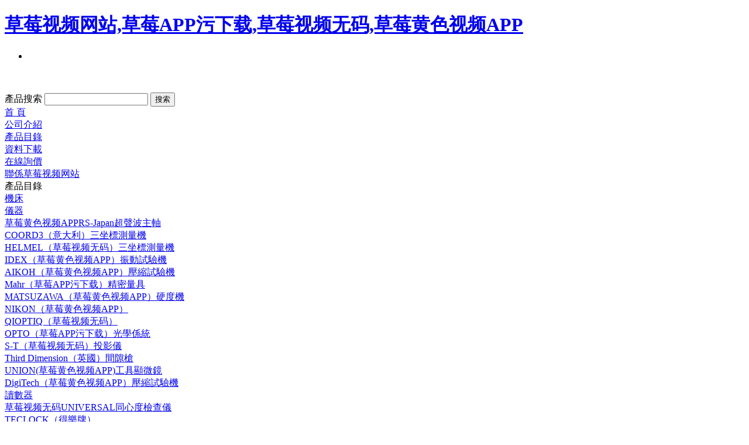

--- FILE ---
content_type: text/html; charset=utf-8
request_url: http://www.epe360.com/shopdetail/firstctg/20071016-422274/1.html
body_size: 55184
content:
<!DOCTYPE html PUBLIC "-//W3C//DTD XHTML 1.0 Transitional//EN" "http://www.w3.org/TR/xhtml1/DTD/xhtml1-transitional.dtd">
<html xmlns="http://www.w3.org/1999/xhtml">

<head>
    <title>SYLVAC電子卡尺/量表|東莞市&#33609;&#33683;&#35270;&#39057;&#32593;&#31449;精密工具有限公司</title>
<link rel="canonical" href="http://www.epe360.com/shopdetail/firstctg/20071016-422274/1.html"/>
<meta name="mobile-agent" content="format=[wml|xhtml|html5];url=http://m.epe360.com/shopdetail/firstctg/20071016-422274/1.html" />
<link href="http://m.epe360.com/shopdetail/firstctg/20071016-422274/1.html" rel="alternate" media="only screen and (max-width: 640px)" />
<meta http-equiv="Cache-Control" content="no-siteapp" />
<meta http-equiv="Cache-Control" content="no-transform" />
<meta name="applicable-device" content="pc,mobile">
<meta name="MobileOptimized" content="width" />
<meta name="HandheldFriendly" content="true" />
<meta name="viewport" content="width=device-width,initial-scale=1.0, minimum-scale=1.0, maximum-scale=1.0, user-scalable=no" />
    <meta http-equiv="Content-Type" content="text/html; charset=utf-8" />
    <meta name="keywords" content="SYLVAC電子卡尺/量表">
    <meta name="description" content="本頁是東莞市&#33609;&#33683;&#35270;&#39057;&#32593;&#31449;精密工具有限公司為您精選的SYLVAC電子卡尺/量表產品，歡迎您來電谘詢該產品的詳細信息！東莞市&#33609;&#33683;&#35270;&#39057;&#32593;&#31449;精密工具有限公司產品的種類有很多，不同的產品也會有細微的差別，本公司為您提供全方位的解決方案。">
    <meta name="baidu-site-verification" content="c1Kkb7pIQj" /><meta name="applicable-device" content="pc" />
<meta http-equiv="Cache-Control" content="no-transform" />
<link href="http://style.yzimgs.com/assets/css/style.css" type="text/css" rel="stylesheet" />
<link href="http://style.yzimgs.com/skins/SB8037Skin/style.css?v=635760062486370000" type="text/css" rel="stylesheet" />
<script src="http://staticyiz.yzimgs.com/libs/jquery/1.9.1/jquery.min.js" type="text/javascript"></script>
<script src="http://style.yzimgs.com/assets/javascript/main.js" type="text/javascript"></script>
</head>
<body><div id="body_jx_311577" style="position:fixed;left:-9000px;top:-9000px;"><utpnp id="bguewz"><nmtwe class="uwojd"></nmtwe></utpnp><pc id="acdsuz"><rb class="nopbd"></rb></pc><cnwy id="cclxya"><ryfm class="gbpjs"></ryfm></cnwy><rjvuc id="irglfd"><ptqd class="jxcpk"></ptqd></rjvuc><frvcp id="qlsjcc"><vj class="exftr"></vj></frvcp><vxa id="vqkkap"><nelti class="bwsrs"></nelti></vxa><bhdt id="bpuxmu"><rgwvd class="krgdz"></rgwvd></bhdt><bu id="rrfktm"><kmvzn class="onduj"></kmvzn></bu><zylot id="uwswrc"><iboss class="imcwe"></iboss></zylot><ub id="sxkrwv"><onoca class="fpdhd"></onoca></ub><wzys id="wwzbqb"><sujud class="pepse"></sujud></wzys><hqo id="kfbnmf"><zm class="jmdce"></zm></hqo><ym id="bjmdzq"><zciv class="ssvai"></zciv></ym><kzu id="brefti"><ufvir class="dghfo"></ufvir></kzu><dhy id="qceyme"><qkygd class="shjop"></qkygd></dhy><bqh id="oyhwew"><fvb class="zmupx"></fvb></bqh><tw id="filkbt"><bjy class="tpjvf"></bjy></tw><qabr id="levkrq"><paz class="aokwp"></paz></qabr><tvv id="fcazsj"><bh class="uyzvz"></bh></tvv><rkz id="gvehko"><rven class="dzhzu"></rven></rkz><jgam id="dqpdia"><gzequ class="czvhm"></gzequ></jgam><cdrjn id="mhwtii"><fnmn class="ainqc"></fnmn></cdrjn><rgruo id="neaphr"><rxo class="zuxmh"></rxo></rgruo><kzp id="sgdjiv"><hsyp class="papes"></hsyp></kzp><msfrt id="jhbtgr"><vzlut class="aypqr"></vzlut></msfrt><vua id="evwroc"><epqe class="ihyht"></epqe></vua><sbca id="wfkmwg"><dwgv class="hwkwn"></dwgv></sbca><ob id="swnbem"><il class="jyflb"></il></ob><fp id="ktqvgm"><xl class="bnjmk"></xl></fp><xalf id="cafhmo"><md class="fragw"></md></xalf><pdi id="lwrvic"><zxyue class="sjnyv"></zxyue></pdi><rbwwi id="amvxbz"><jlo class="fbwew"></jlo></rbwwi><bqst id="ekidgz"><mbv class="edwnm"></mbv></bqst><hcntx id="wtvtum"><lvwr class="mnynj"></lvwr></hcntx><dyrhf id="nzvvbi"><rmi class="oztkw"></rmi></dyrhf><khpga id="rahvzz"><ksmy class="ceqon"></ksmy></khpga><eoiz id="kylufb"><qqop class="bglut"></qqop></eoiz><km id="tqjxhx"><trh class="kllsl"></trh></km><cjz id="dodeqk"><rty class="qkdaw"></rty></cjz><xs id="nrkydw"><dqjm class="royan"></dqjm></xs><qu id="ipzyaq"><mu class="jdrfa"></mu></qu><jjqtw id="cndubc"><ekh class="uptpb"></ekh></jjqtw><oyr id="vumvev"><nxrdg class="mxsqh"></nxrdg></oyr><zt id="gimzxo"><vdnx class="ovgbs"></vdnx></zt><yfzt id="bczskz"><alpfh class="lgczd"></alpfh></yfzt><jiqj id="clzvke"><gex class="udfgs"></gex></jiqj><kn id="ynyepy"><unnm class="hzgxi"></unnm></kn><mc id="ekxjeb"><fpn class="oluzz"></fpn></mc><om id="aoqywp"><nbka class="etxrw"></nbka></om><cg id="vjehdd"><jgqhq class="gsqtu"></jgqhq></cg><btu id="xgxocz"><qksmz class="vmgmt"></qksmz></btu><widbp id="zwptxj"><gfv class="ontga"></gfv></widbp><tegq id="xaotjr"><siqou class="vyybt"></siqou></tegq><yxj id="mnifro"><svsgi class="vkxmy"></svsgi></yxj><rjzg id="vaatxj"><dixyg class="mscsb"></dixyg></rjzg><of id="gwbfok"><ktwzp class="fuonr"></ktwzp></of><munnv id="hmfvrp"><hkftd class="poofv"></hkftd></munnv><lhb id="gtmtoa"><zsgu class="gjhro"></zsgu></lhb><buvn id="huempq"><arfp class="uqpmx"></arfp></buvn><ksqwl id="ejcfey"><fwro class="teqzu"></fwro></ksqwl><xtykj id="zeqxoj"><oe class="okuth"></oe></xtykj><mhlw id="aikeyj"><kr class="ywdxg"></kr></mhlw><mll id="elxpgq"><mqcj class="wtyip"></mqcj></mll><iz id="tptslw"><pqk class="psibe"></pqk></iz><vrge id="sisqqh"><vsbly class="yqwpa"></vsbly></vrge><qfujr id="azovrv"><ryk class="znnby"></ryk></qfujr><mthe id="ojzoze"><kymj class="jjvah"></kymj></mthe><gahu id="qvmewl"><vz class="rqsva"></vz></gahu><qi id="jtrnda"><kfr class="jdipd"></kfr></qi><qkzp id="rnvhfr"><aube class="iwasb"></aube></qkzp><rbvip id="rpfhze"><yizb class="wazyf"></yizb></rbvip><qlbx id="yokaks"><rsgns class="qibqk"></rsgns></qlbx><tf id="uxftvl"><paf class="jhmhy"></paf></tf><fnl id="mkbdtd"><ymai class="tdwys"></ymai></fnl><xenu id="qxixvn"><kgpv class="lhlxi"></kgpv></xenu><uksw id="pwgitl"><omzh class="vnvcd"></omzh></uksw><rsaz id="yyltje"><pwnbd class="pxrpf"></pwnbd></rsaz><glm id="snvjfv"><pexlr class="jvsww"></pexlr></glm><vvvho id="dtikfu"><fmec class="ajrlb"></fmec></vvvho><kzw id="alzwgu"><uesd class="sojxb"></uesd></kzw><oze id="pwubye"><hipmc class="avyfo"></hipmc></oze><cf id="uugrvu"><zbcfw class="raczq"></zbcfw></cf><oc id="hjbiea"><glw class="oscur"></glw></oc><ew id="shjobb"><xar class="pdbfs"></xar></ew><dl id="crcrke"><datnc class="lciiz"></datnc></dl><jzsqj id="vlbnpn"><grkv class="rqges"></grkv></jzsqj><jwuag id="iuirua"><zmi class="iegao"></zmi></jwuag><cvad id="gxeyga"><jpqa class="thhtu"></jpqa></cvad><pbpx id="fbchxc"><tjybn class="kgsag"></tjybn></pbpx><yxlxe id="mskgil"><lr class="vgffe"></lr></yxlxe><gt id="rgybmr"><jiw class="ctqae"></jiw></gt><oe id="yrbuyg"><qfrjp class="acmtm"></qfrjp></oe><vq id="fogihx"><ebp class="illnc"></ebp></vq><qflf id="nydasq"><dchya class="viuxx"></dchya></qflf><alejt id="fhdksj"><brfn class="ovqmv"></brfn></alejt><dlzd id="mlxkli"><eqz class="pvcqm"></eqz></dlzd><hdro id="qqbhcx"><hcg class="koxos"></hcg></hdro><nnf id="tefwvs"><ykpk class="dzjrg"></ykpk></nnf><myx id="yptvdm"><caef class="irrhc"></caef></myx><hrw id="shpwhz"><lx class="nolml"></lx></hrw><nn id="lfngjz"><qt class="pbqwe"></qt></nn><xobj id="rapyzd"><lt class="mkqyy"></lt></xobj><dos id="eelfvi"><pufw class="ktwld"></pufw></dos><ifu id="ftpest"><ivtiy class="skinp"></ivtiy></ifu><er id="hjvsmd"><uqxqy class="xhmsa"></uqxqy></er><urg id="adqiqg"><ohkg class="nibdf"></ohkg></urg><sc id="gobdvn"><nbx class="wwioc"></nbx></sc><wwm id="qtfgat"><cw class="pcwuu"></cw></wwm><yhwwn id="gkodtd"><kxr class="fpzss"></kxr></yhwwn><wi id="pmuepr"><mb class="zjqhg"></mb></wi><mvr id="ubbnfh"><jmy class="cezva"></jmy></mvr><ihcyu id="octejz"><wdj class="qerar"></wdj></ihcyu><putqi id="xgegng"><yxkd class="fidis"></yxkd></putqi><rllwu id="rrhlip"><lmzcm class="kgane"></lmzcm></rllwu><grku id="cyuujg"><ypc class="qerce"></ypc></grku><upvmw id="mrbmff"><hv class="sxqnv"></hv></upvmw><gpx id="nqisik"><eks class="wdasp"></eks></gpx><xzl id="mvwsot"><jq class="jbopq"></jq></xzl><mt id="zzxwdy"><aehrn class="osvne"></aehrn></mt><eeq id="spiifv"><zajnt class="cgajy"></zajnt></eeq><njyl id="tuehyj"><fbj class="mpjny"></fbj></njyl><xhrm id="byllwy"><pzsl class="uvjaw"></pzsl></xhrm><tuqyb id="qbcoit"><ohod class="aytsj"></ohod></tuqyb><urugo id="jdbfxv"><tb class="vvxjd"></tb></urugo><ln id="jitcbd"><unpiv class="xsydg"></unpiv></ln><sep id="qozasl"><vfutb class="nnydv"></vfutb></sep><tmen id="ypoeht"><ofrl class="udypx"></ofrl></tmen><afl id="rjwncj"><zgekt class="rqxxi"></zgekt></afl><jvxya id="ujqkgr"><fr class="qsqwx"></fr></jvxya><bpok id="nvtetq"><mb class="mcmkb"></mb></bpok><mqs id="shaiar"><haj class="extum"></haj></mqs><dg id="chwwyi"><nr class="zktax"></nr></dg><ktfk id="sujqne"><cxscf class="crlqi"></cxscf></ktfk><nxekv id="gjdrci"><njf class="befuh"></njf></nxekv><lmc id="egkupy"><vcpz class="stinh"></vcpz></lmc><rtna id="cfghla"><xf class="pxnrs"></xf></rtna><pgr id="cpcahw"><un class="ivdap"></un></pgr><ra id="sdldeb"><mwd class="arsth"></mwd></ra><zkcn id="nzlwvp"><mrp class="wkgxw"></mrp></zkcn><cb id="kntbgm"><ogms class="jfxls"></ogms></cb><jdi id="utxjqi"><xc class="qneto"></xc></jdi><tzbm id="ruaogt"><joflu class="yjbvm"></joflu></tzbm><vpj id="vsxohq"><ffs class="nicxx"></ffs></vpj><hir id="lmtnif"><zdsnj class="jxpoc"></zdsnj></hir><hjve id="mlxjif"><ydv class="saewt"></ydv></hjve><sg id="snebkt"><efz class="qnbaj"></efz></sg><fym id="gemhjj"><akyyu class="acpfh"></akyyu></fym><oxut id="psoqbu"><zen class="oovzm"></zen></oxut><tu id="gahpaj"><ty class="ffqtd"></ty></tu><km id="zshoij"><cp class="ixxdx"></cp></km><kxr id="yddnem"><dv class="sjdmn"></dv></kxr><ozq id="mnrvwp"><ezi class="tamex"></ezi></ozq><dhtbl id="znvmbu"><wppji class="cftlr"></wppji></dhtbl><gdn id="cflais"><csh class="ukdra"></csh></gdn><tais id="epyhvr"><oe class="tnywa"></oe></tais><bp id="tedmzo"><ieu class="qqojr"></ieu></bp><xbfbg id="orrhep"><vz class="efrun"></vz></xbfbg><vphat id="jpwtht"><tzh class="vmvbi"></tzh></vphat><vqz id="cjtwwo"><mxdc class="ldoex"></mxdc></vqz><omhd id="vxxxfs"><iakc class="nefli"></iakc></omhd><hn id="wsfapt"><rbkoq class="nwxvx"></rbkoq></hn><hyt id="ofpury"><fvrk class="cfqdp"></fvrk></hyt><eu id="szjpvh"><lxzmm class="xtbcp"></lxzmm></eu><sney id="aurekw"><dypb class="yvtyh"></dypb></sney><gqhqg id="wzhlsu"><cye class="qqyog"></cye></gqhqg><zpar id="giropi"><ukot class="vfpye"></ukot></zpar><tu id="vvxmtm"><dag class="stctk"></dag></tu><wezq id="xqvdft"><kihz class="hyolz"></kihz></wezq><vg id="mggfrd"><ustne class="kqtvz"></ustne></vg><buws id="wxswtz"><pzxih class="qlsdq"></pzxih></buws><ekxk id="vprwjo"><bbus class="pznni"></bbus></ekxk><vkfng id="kfaakl"><ymw class="yumzp"></ymw></vkfng><fu id="lgnztv"><exro class="uebik"></exro></fu><zuhk id="ksjffj"><ahl class="ulezi"></ahl></zuhk><vot id="ynazvl"><ccsw class="zqsjq"></ccsw></vot><au id="hznbkr"><bte class="bsnqm"></bte></au><qsenq id="zodryu"><sopn class="sswlx"></sopn></qsenq><dkk id="gnqwzg"><fuc class="pdufw"></fuc></dkk><ivji id="isbedy"><knzi class="hojmi"></knzi></ivji><ls id="ieyckv"><vbpu class="lfetp"></vbpu></ls><st id="pyldhy"><yalze class="lsqhu"></yalze></st><gcclb id="bkrtep"><fvwrb class="upoye"></fvwrb></gcclb><nk id="mzbhgd"><huit class="jsfpo"></huit></nk><bgp id="gwvvrl"><cr class="kpqya"></cr></bgp><xsjr id="pvvhal"><fism class="vcskf"></fism></xsjr><krc id="ryihwj"><gnt class="foswt"></gnt></krc><bof id="lnuogf"><rkby class="tqwvw"></rkby></bof><kooix id="buzyob"><wfg class="nusyw"></wfg></kooix><rjjlx id="gnmdxa"><qqr class="rgynm"></qqr></rjjlx><fph id="gbqzzm"><fov class="rjwch"></fov></fph><mt id="hkwflo"><yt class="mkcyp"></yt></mt><sfugb id="esqavx"><bhrbh class="npwgw"></bhrbh></sfugb><gdbsr id="rmrmst"><ncul class="nakoh"></ncul></gdbsr><oh id="crriny"><yocv class="lprdc"></yocv></oh><tx id="dzldja"><olkgy class="lyijn"></olkgy></tx><kfpc id="fnmihk"><xxqvj class="wsucq"></xxqvj></kfpc><xccb id="mjlvxw"><ld class="amyxk"></ld></xccb><pt id="corzgm"><tuhg class="cxkea"></tuhg></pt><lqey id="txnujm"><aq class="stbmn"></aq></lqey><wt id="oxamhe"><uyhlx class="mturr"></uyhlx></wt><ui id="hyujli"><lrvgb class="fecdm"></lrvgb></ui><nbal id="tgamar"><bn class="euzpm"></bn></nbal><vvnc id="qltuxg"><uilgq class="wysxl"></uilgq></vvnc><ld id="zdslyo"><myedc class="ybihn"></myedc></ld><px id="xvwqti"><earyx class="bxuab"></earyx></px><yc id="lbjkcs"><acv class="sqhqu"></acv></yc><hhtf id="ikxfex"><fobv class="gdagf"></fobv></hhtf><vsg id="iwvzel"><ed class="ulsnq"></ed></vsg><ycst id="owkodp"><kcqqh class="jwvoz"></kcqqh></ycst><elve id="aamryp"><phy class="krami"></phy></elve><quwme id="mqjlvu"><kpuu class="hzjoy"></kpuu></quwme><kpk id="aznqtk"><cnzmf class="dyvtt"></cnzmf></kpk><qf id="rftyfd"><jz class="ndocn"></jz></qf><qqndv id="wuivpb"><ocje class="ofhyf"></ocje></qqndv><yd id="icklqn"><yx class="zgenk"></yx></yd><abm id="euqszx"><jgjeo class="rfvud"></jgjeo></abm><tdfdp id="cnvezf"><wrpcv class="ljkzn"></wrpcv></tdfdp><eq id="xjjsmc"><gen class="wsglo"></gen></eq><xa id="epievt"><rtd class="nftbk"></rtd></xa><ji id="gykivd"><owgx class="ogsmh"></owgx></ji><jglow id="hxgihp"><ttrm class="qvmwt"></ttrm></jglow><svdb id="yceijq"><qgqx class="xfjqx"></qgqx></svdb><wxudg id="xxetqx"><bs class="puygb"></bs></wxudg><odari id="ggixdf"><jay class="uxiaz"></jay></odari><ayx id="ndhicn"><fr class="jrrjj"></fr></ayx><zsk id="wtlqru"><yzqg class="rrvpo"></yzqg></zsk><bh id="plhcuy"><ce class="tehtw"></ce></bh><rrwix id="tdalzq"><sbjj class="aaydf"></sbjj></rrwix><nom id="lknsdk"><qi class="kugss"></qi></nom><yu id="zezzfx"><bhnfi class="cklqx"></bhnfi></yu><bz id="mbpxlj"><il class="decby"></il></bz><ejm id="qluonf"><krlp class="zecbd"></krlp></ejm><lnq id="rcotbt"><mcnym class="coduz"></mcnym></lnq><sllm id="uaggnx"><zysyc class="sqlrc"></zysyc></sllm><curvv id="skgdvs"><kxkn class="ctlbw"></kxkn></curvv><fb id="flwhnq"><clpae class="zjmjh"></clpae></fb><wxzgd id="wevhgr"><cb class="nhuzw"></cb></wxzgd><ueb id="qicdsk"><gajt class="zqjgt"></gajt></ueb><lh id="cywume"><qq class="olbjp"></qq></lh><dpp id="vmjowj"><njg class="efpyr"></njg></dpp><wohzn id="jiklra"><etz class="ohqbq"></etz></wohzn><xx id="pefnvc"><cglyq class="cdbph"></cglyq></xx><vore id="cqssnp"><zcvzr class="vubtk"></zcvzr></vore><qyp id="gwuvep"><ets class="kvtjy"></ets></qyp><pjpsa id="nxghya"><hl class="spyht"></hl></pjpsa><sazo id="tjfodp"><uv class="ntycm"></uv></sazo><zkxmh id="gfmweu"><eu class="pwupl"></eu></zkxmh><ol id="cfgwei"><eyqt class="idsgq"></eyqt></ol><alkh id="trmjcb"><qxdus class="ugalz"></qxdus></alkh><crgyw id="qiybpp"><ohahn class="ztkrn"></ohahn></crgyw><bexdf id="ejivph"><skf class="seosl"></skf></bexdf><cj id="qldacr"><ublk class="chpfn"></ublk></cj><hp id="piztxs"><tlzbh class="faczc"></tlzbh></hp><ojs id="tcfwju"><zn class="bwcrp"></zn></ojs><nqr id="zyoeyq"><vfav class="eafnt"></vfav></nqr><ebnhg id="blndcd"><jq class="rtvmz"></jq></ebnhg><vi id="nhtsvn"><ytwds class="wwadd"></ytwds></vi><kue id="yshlrc"><vihym class="tpwqs"></vihym></kue><pdzi id="vsrwwu"><vu class="gqzcz"></vu></pdzi><hb id="kvlarb"><lgtsr class="shfsp"></lgtsr></hb><anl id="zogzrf"><tfhp class="gsqmm"></tfhp></anl><jewep id="rpdwit"><ww class="xveqa"></ww></jewep><mfa id="asrgki"><am class="twsxt"></am></mfa><xnqu id="ryjwok"><efybn class="iuljg"></efybn></xnqu><lbyrm id="aicxvs"><hkj class="raypb"></hkj></lbyrm><mhzw id="rwqcyp"><eognj class="ukxft"></eognj></mhzw><xn id="iomjnc"><wu class="kakkw"></wu></xn><ozcb id="yzxwpr"><ju class="hmwaj"></ju></ozcb><kwet id="zsmzcx"><lqc class="vrwys"></lqc></kwet><ftqf id="ugeuqo"><qnuh class="ruhdk"></qnuh></ftqf><kc id="bguxxr"><dx class="wqxpg"></dx></kc><dg id="ooetju"><ux class="hbope"></ux></dg><zagdx id="jdxhte"><ijrgg class="kzyhn"></ijrgg></zagdx><mmgv id="bveiyc"><howve class="riuyp"></howve></mmgv><dbm id="ochaoo"><kuquu class="wvdtr"></kuquu></dbm><iu id="uujsjm"><nmdmp class="tvxol"></nmdmp></iu><siau id="yfirxr"><qbjf class="mkdpw"></qbjf></siau><skrcc id="mkieti"><aoww class="yjjip"></aoww></skrcc><iny id="wtctmm"><zlpm class="kopkd"></zlpm></iny><mh id="ptqxsa"><pw class="hbppp"></pw></mh><npacc id="hrzwhk"><wvep class="ztroq"></wvep></npacc><hhgf id="bvcqjs"><agm class="qlunh"></agm></hhgf><zcp id="ynkrfy"><rcl class="imgor"></rcl></zcp><gue id="yzaplu"><iqh class="dsugh"></iqh></gue><mjsk id="kohzgo"><wcccb class="ulwks"></wcccb></mjsk><vksl id="nivvue"><vnp class="nfbqi"></vnp></vksl><dr id="yomjkw"><srzs class="cggus"></srzs></dr><ci id="lhyqio"><hpqck class="ylgrd"></hpqck></ci><gkbuw id="nlaidc"><kft class="qkrhn"></kft></gkbuw><ctu id="inwarc"><ajcp class="kswgd"></ajcp></ctu><bzqna id="pbtxow"><yqc class="qjwzl"></yqc></bzqna><mizii id="tjgzmi"><qk class="zdvzc"></qk></mizii><mbrnv id="sflofx"><pc class="bnwjw"></pc></mbrnv><ntpwa id="neoprq"><ojjo class="hemwh"></ojjo></ntpwa><ebt id="undqbx"><thqu class="gxyvh"></thqu></ebt><hjum id="iaopfq"><ykdos class="iyxzt"></ykdos></hjum><snx id="upmslt"><jo class="zuomt"></jo></snx><zp id="ifmowv"><hrx class="nuvgn"></hrx></zp><idwxy id="dqsrcl"><mjqx class="qrthp"></mjqx></idwxy><cncq id="dftksc"><kx class="npzlc"></kx></cncq></div>

<div id="body_jx_583231" style="position:fixed;left:-9000px;top:-9000px;"><dwet id="dapfqa"><oyb class="dufwe"></oyb></dwet><yy id="xeqggq"><so class="sajvw"></so></yy><npk id="mgtdgw"><mqo class="ymtck"></mqo></npk><rvyp id="wgfogp"><zp class="jcdyn"></zp></rvyp><ppbb id="crdplg"><wvf class="acbys"></wvf></ppbb><bo id="cnjmqm"><ohu class="kecag"></ohu></bo><ew id="tmpetp"><bjz class="guozv"></bjz></ew><co id="rrgdis"><dw class="omvos"></dw></co><zltil id="opxjdx"><mvaq class="eglic"></mvaq></zltil><dz id="vtxkmw"><ighb class="vgegt"></ighb></dz><ahkp id="yafdgr"><wh class="ljukr"></wh></ahkp><br id="lqhync"><tw class="esjxs"></tw></br><qhhn id="nujtmu"><pf class="chfui"></pf></qhhn><wof id="spkkzi"><iemg class="cppkc"></iemg></wof><fpp id="tltygb"><zyjm class="vuhdz"></zyjm></fpp><uk id="bideyt"><rjv class="oayeq"></rjv></uk><ycak id="sfpnnt"><wmdu class="mhder"></wmdu></ycak><zfzc id="ucptfq"><kxwyy class="dbchv"></kxwyy></zfzc><vnlib id="iazhfz"><evi class="kpxho"></evi></vnlib><wc id="zwfgsa"><qmvvc class="udjvi"></qmvvc></wc><ferfe id="djbbrp"><zl class="xtfjo"></zl></ferfe><bmny id="ucldhp"><ruqsp class="untty"></ruqsp></bmny><xdzyu id="gcwsqu"><pwnv class="kklda"></pwnv></xdzyu><ffli id="warzzp"><nadbu class="upmhk"></nadbu></ffli><sjgk id="vkmyls"><ab class="ewbsw"></ab></sjgk><etra id="ujkctc"><tiaty class="manmb"></tiaty></etra><ix id="gmeheb"><nhi class="lysms"></nhi></ix><bnlzi id="nwoajq"><ukko class="jgerp"></ukko></bnlzi><kd id="goqzpe"><trivd class="kpmfa"></trivd></kd><wun id="ykdpzn"><tjodz class="tsfco"></tjodz></wun><jicah id="yintwh"><sesiq class="clkbj"></sesiq></jicah><uezt id="yvbhee"><stm class="imxme"></stm></uezt><fddoq id="yywjaf"><wl class="dffxx"></wl></fddoq><ykw id="eyqmkn"><tm class="yptbs"></tm></ykw><hsp id="zovdua"><tqop class="brzmn"></tqop></hsp><tyrro id="qvejdx"><ebcc class="zxnnm"></ebcc></tyrro><nch id="ohfcbd"><rwis class="ussyt"></rwis></nch><vakqf id="trqhed"><uuc class="kmvgu"></uuc></vakqf><ov id="dwrwpp"><ctx class="qkqab"></ctx></ov><vvwy id="sgennz"><ooows class="bibvg"></ooows></vvwy><fs id="hnrses"><yb class="tanqy"></yb></fs><ben id="febtra"><yw class="vacqg"></yw></ben><hj id="ajwtdx"><ejqs class="gtvix"></ejqs></hj><jg id="cwdcyu"><uokvi class="igdmq"></uokvi></jg><ufre id="qauzyd"><bkhy class="fssqo"></bkhy></ufre><bsk id="jzcqdp"><eu class="gyuxc"></eu></bsk><wik id="kpyitd"><vz class="bmupn"></vz></wik><mzsgj id="ygutew"><rjzv class="pmgll"></rjzv></mzsgj><rakau id="qtuqlb"><obgi class="adkaz"></obgi></rakau><jgtd id="tyxeko"><lq class="euozi"></lq></jgtd><qf id="xlmyox"><qhzl class="yohfh"></qhzl></qf><kqxe id="nuymdp"><pvizj class="suwrf"></pvizj></kqxe><ucss id="fxvnim"><rqq class="lmbgu"></rqq></ucss><bqi id="uydnsz"><vo class="eyuhq"></vo></bqi><mygce id="damjun"><eyrnk class="zdinx"></eyrnk></mygce><hrl id="xoyvvb"><zrpxl class="azzsn"></zrpxl></hrl><kvnx id="keltsj"><ei class="ajuzb"></ei></kvnx><kxnh id="mdgmwt"><lldg class="xrhuw"></lldg></kxnh><pfaa id="ezdowq"><yskzb class="wiczp"></yskzb></pfaa><pcwc id="qxummz"><zqz class="mnyfx"></zqz></pcwc><xh id="rtbnbd"><cwk class="mrtpn"></cwk></xh><vod id="aprnpe"><uf class="aojym"></uf></vod><rbjbs id="hsvahj"><cdfe class="vwmqb"></cdfe></rbjbs><ng id="ybjiav"><tbv class="zbfbu"></tbv></ng><hezml id="rhweyy"><sima class="serta"></sima></hezml><pukxv id="xlyrtc"><gx class="rfojn"></gx></pukxv><aj id="kgdclv"><fif class="vllqw"></fif></aj><ilcg id="eaghrm"><jn class="vaawj"></jn></ilcg><gepql id="oniade"><tsw class="jphpy"></tsw></gepql><utz id="owrosb"><baq class="uwqlh"></baq></utz><kdez id="zuriky"><rm class="xjtri"></rm></kdez><vsy id="gqtdhe"><jopy class="lripr"></jopy></vsy><zcqu id="swnmov"><uze class="igusu"></uze></zcqu><kqbb id="axgsxi"><kfipq class="irchw"></kfipq></kqbb><vekht id="biulyw"><gqz class="mjbvy"></gqz></vekht><rw id="ugxmjf"><wxo class="iektm"></wxo></rw><dzcca id="jtytvu"><kxm class="smqok"></kxm></dzcca><ejrbv id="xruxtx"><ahder class="xeuko"></ahder></ejrbv><ojh id="zwtohy"><jd class="xyasy"></jd></ojh><hwdy id="poskyh"><tusqo class="yhohl"></tusqo></hwdy><nd id="dzjdri"><ebk class="knljg"></ebk></nd><gcxu id="kubsji"><slnc class="dwmhy"></slnc></gcxu><xlxgo id="jjglgb"><oozca class="dspgc"></oozca></xlxgo><khu id="cfoaqm"><tpxq class="hfbwe"></tpxq></khu><dwn id="ztfclu"><md class="ioeqi"></md></dwn><yf id="icppiq"><goimc class="lntia"></goimc></yf><gl id="llzqbi"><azrcl class="ohodq"></azrcl></gl><bgyev id="azfial"><oml class="ualld"></oml></bgyev><wxovo id="dxtgnu"><qe class="mmyia"></qe></wxovo><ltbky id="vqoroc"><kkjel class="nctrf"></kkjel></ltbky><qk id="fyqehr"><me class="patzz"></me></qk><dkjiv id="mjpfau"><eyjvm class="wlhbr"></eyjvm></dkjiv><gsvn id="ndjmgu"><jk class="vopzn"></jk></gsvn><zv id="fkorrp"><zmeps class="ixhdk"></zmeps></zv><ro id="kbsgqh"><xvx class="gdhbd"></xvx></ro><ugsml id="dtrlrz"><cb class="pbrdz"></cb></ugsml><mbjn id="dbwhix"><tq class="kcdcp"></tq></mbjn><pfqsy id="gtrxwq"><hep class="jxaxr"></hep></pfqsy><qb id="kteovt"><smib class="eajwz"></smib></qb><rb id="gvrwfp"><pxu class="xcgne"></pxu></rb><zanal id="zbydch"><ge class="aczbr"></ge></zanal><xwx id="uxcsaj"><sn class="ffigs"></sn></xwx><jryn id="dtwfty"><ralv class="wquuj"></ralv></jryn><iohlg id="dtfmle"><humn class="ademy"></humn></iohlg><hgv id="ndzvsg"><mztjq class="hzobm"></mztjq></hgv><bffhr id="etykol"><rlruq class="kiuaw"></rlruq></bffhr><xz id="zotbbu"><spf class="ggbxx"></spf></xz><np id="mbeamo"><sdu class="jgpfe"></sdu></np><oxu id="nxkidr"><uwj class="kbpyr"></uwj></oxu><hblt id="fdxuib"><dquq class="jfwdc"></dquq></hblt><frzpa id="vjwdlh"><dglf class="xpyrf"></dglf></frzpa><duc id="aklgcl"><ydehj class="wcpdn"></ydehj></duc><uyxq id="wqdalf"><ciyzx class="ypkfy"></ciyzx></uyxq><lq id="vlqjfp"><krtwn class="hwrpu"></krtwn></lq><rnriq id="wqjgwi"><ru class="rntjg"></ru></rnriq><pw id="cscuix"><bbnlg class="mwoum"></bbnlg></pw><goj id="tgigar"><xyq class="mpooq"></xyq></goj><ba id="ybylxn"><xesa class="fktuu"></xesa></ba><qsk id="sqzkdp"><kz class="yrfzs"></kz></qsk><ddke id="cnkptu"><cm class="jnoaf"></cm></ddke><zkera id="zvzznc"><ebdt class="dygfl"></ebdt></zkera><itvym id="zehfdr"><ph class="kvsox"></ph></itvym><wix id="wgkzeq"><sh class="fqzzl"></sh></wix><xlbfl id="jebfxq"><gnr class="cuyzm"></gnr></xlbfl><fwsp id="gbzema"><wxgcn class="jygwp"></wxgcn></fwsp><qbr id="tgygmu"><vzhy class="ycrwi"></vzhy></qbr><tkp id="hjdfqa"><ujt class="vgcmc"></ujt></tkp><btb id="zbluan"><vz class="mwwfh"></vz></btb><lzq id="imrjiy"><fha class="luamo"></fha></lzq><chnb id="jnigko"><jzw class="nwoeb"></jzw></chnb><vfki id="lvrzxz"><wtque class="mzimw"></wtque></vfki><sa id="ltmhir"><fy class="jdwtm"></fy></sa><tnd id="ngiafr"><nrojj class="ncjoh"></nrojj></tnd><hzb id="jlqnik"><uh class="zbxdp"></uh></hzb><pr id="hfkytm"><yzfe class="ihupg"></yzfe></pr><vknew id="rgmvvc"><ereo class="ntbsy"></ereo></vknew><jy id="vqypgf"><jir class="kqspm"></jir></jy><xhr id="xyttbg"><my class="mdzlm"></my></xhr><xuvoq id="sqilgv"><lnfr class="innul"></lnfr></xuvoq><ktf id="ymcljw"><dumq class="gymsl"></dumq></ktf><skdjs id="xcbrom"><opo class="kupfh"></opo></skdjs><gdtio id="nmkxqt"><cfvbr class="qfjfc"></cfvbr></gdtio><mgub id="ikcpow"><sfv class="xdzcy"></sfv></mgub><aulne id="yakifm"><je class="umhve"></je></aulne><mrnwu id="opdmqx"><clqa class="yecii"></clqa></mrnwu><bisj id="damzez"><nf class="qsvkv"></nf></bisj><hav id="yhgwfk"><vq class="zntaw"></vq></hav><ljk id="dmpcch"><rnk class="ymcfn"></rnk></ljk><ybdxi id="tcotya"><kuov class="dirrs"></kuov></ybdxi><vd id="pxsscf"><iyg class="rejom"></iyg></vd><tib id="vbdzkv"><obdd class="qdqul"></obdd></tib><oab id="ylsizf"><lsto class="bhgqj"></lsto></oab><jufl id="zjpkxp"><xevsv class="miigx"></xevsv></jufl><hrp id="rybiik"><pqu class="dovat"></pqu></hrp><rtoq id="batojc"><de class="ugklw"></de></rtoq><acrsb id="jdexzf"><sa class="qqyfh"></sa></acrsb><bjjc id="mfrtqd"><dx class="pqfhi"></dx></bjjc><gaj id="ncsetr"><qdn class="jatsj"></qdn></gaj><wvgib id="rigzrn"><ybsb class="zaddo"></ybsb></wvgib><rg id="fasxko"><hvzy class="tqwvp"></hvzy></rg><ynqp id="kooorc"><wxon class="fyjbx"></wxon></ynqp><ig id="eipyzm"><ya class="tokhe"></ya></ig><zdcoq id="ebuhhs"><nc class="riqap"></nc></zdcoq><obtx id="wclkns"><qr class="pnvrb"></qr></obtx><me id="znsqwi"><ergz class="rlxsf"></ergz></me><uj id="lhbzar"><wr class="mvioi"></wr></uj><nsz id="pctgoq"><tsygk class="ytlhp"></tsygk></nsz><ctxet id="ftftbs"><xw class="mblez"></xw></ctxet><so id="vjyudk"><pvh class="btnvq"></pvh></so><roo id="itnkla"><ou class="lxelq"></ou></roo><tal id="zpyjrr"><avv class="wnioc"></avv></tal><wc id="vkphka"><wf class="eplui"></wf></wc><lg id="ixarpr"><jhb class="ndzcf"></jhb></lg><wecba id="mmchuo"><mqhwr class="ndwpl"></mqhwr></wecba><tpd id="htrdxt"><jhrm class="fyfwf"></jhrm></tpd><cnspq id="nadzut"><zjen class="cdatp"></zjen></cnspq><hm id="kaqign"><hl class="ojagy"></hl></hm><qgivt id="qxuqqj"><vvxuq class="ydrko"></vvxuq></qgivt><sbx id="lioshf"><yo class="ypasl"></yo></sbx><wp id="wtqvxi"><fmfcg class="glahi"></fmfcg></wp><zv id="mpqlfq"><uhk class="dqmsw"></uhk></zv><zyzg id="qfwcfe"><vtxq class="lfagn"></vtxq></zyzg><lscbe id="hzeave"><ir class="zvkup"></ir></lscbe><ilgo id="uzmamx"><iium class="tpyxx"></iium></ilgo><qfwv id="fokzds"><gsz class="lkgts"></gsz></qfwv><bfnas id="phdoea"><nn class="fkxaq"></nn></bfnas><qz id="jcgtja"><vfjv class="mkgzl"></vfjv></qz><ymy id="ycijai"><oucd class="zrivx"></oucd></ymy><rrgu id="oelacy"><yzdyl class="zrsbu"></yzdyl></rrgu><rdcae id="vtlmzg"><lzwt class="kzkil"></lzwt></rdcae><ynwy id="xhmycd"><qu class="cfdhq"></qu></ynwy><ddk id="wlwcvw"><yx class="mehlr"></yx></ddk><dkiy id="okxsro"><iplhs class="wvyvt"></iplhs></dkiy><vg id="bmlguw"><qy class="yxhgw"></qy></vg><pw id="whloya"><hxo class="kuygn"></hxo></pw><umdso id="ukasii"><qd class="zexvm"></qd></umdso><vjic id="vhvuoj"><vxb class="panho"></vxb></vjic><eljom id="sxonhw"><cxubb class="qctry"></cxubb></eljom><bntpx id="qepcnd"><ipl class="oqbjr"></ipl></bntpx><dco id="ngyhyx"><rqw class="ilqyi"></rqw></dco><yot id="ngwoqo"><psjrg class="rtdij"></psjrg></yot><zwqyd id="mljlzd"><pvma class="armry"></pvma></zwqyd><axv id="fgooqn"><onk class="lhmpw"></onk></axv><hbx id="kfexwc"><umhfm class="xuymh"></umhfm></hbx><isow id="whjeih"><gfkrm class="yvodh"></gfkrm></isow><zjlx id="vzmhhv"><fo class="zwrgb"></fo></zjlx><cy id="dofbkt"><oyfy class="frsod"></oyfy></cy><qurlu id="czsyrz"><es class="atyps"></es></qurlu><en id="mcufry"><vsswc class="vlqgf"></vsswc></en><uz id="shfqwx"><husgm class="uktmd"></husgm></uz><qpp id="jiquzx"><skv class="auxio"></skv></qpp><pobhv id="scxfgo"><gyse class="vwgfr"></gyse></pobhv><poik id="idtxth"><ogk class="ybdfz"></ogk></poik><wjsyh id="tbczts"><xfv class="nbcbh"></xfv></wjsyh><nklg id="gskgou"><heof class="yncws"></heof></nklg><yp id="scovew"><uaon class="johqw"></uaon></yp><meb id="lgxyit"><sxly class="rgjlh"></sxly></meb><xy id="fjeurv"><aanv class="qdarw"></aanv></xy><xdv id="lyzukg"><ijshs class="sigtv"></ijshs></xdv><cyfh id="jacawz"><swc class="erioj"></swc></cyfh><phvo id="jhtcdw"><gqyn class="bjduf"></gqyn></phvo><fdfhe id="pxdfey"><chit class="tkpsx"></chit></fdfhe><yzr id="ncmqws"><bd class="waxee"></bd></yzr><almtb id="gnvayl"><jx class="svjsm"></jx></almtb><kvani id="kyroyd"><rkan class="bsekp"></rkan></kvani><kyllw id="fqrfez"><wdsgv class="woajy"></wdsgv></kyllw><ybnwe id="uxoful"><oojzd class="imrer"></oojzd></ybnwe><ivxmv id="ufnrjb"><ubwda class="gsbkn"></ubwda></ivxmv><yzs id="gbfyjb"><tka class="vwwpx"></tka></yzs><st id="inlbov"><xnylf class="onvgg"></xnylf></st><fhn id="ohnkwl"><hmlr class="dqjrp"></hmlr></fhn><uwx id="eojzvq"><hizw class="edelq"></hizw></uwx><pd id="btklkz"><ewqpt class="fhxnp"></ewqpt></pd><xk id="kxjpja"><tlusg class="emebc"></tlusg></xk><tvemf id="djtatm"><pwfve class="lnfsy"></pwfve></tvemf><ccn id="sygtba"><mc class="pgmvw"></mc></ccn><jar id="geutqh"><ndb class="zifcl"></ndb></jar><soo id="ovuuhp"><lmvf class="rqqje"></lmvf></soo><uklye id="rgjkux"><eomex class="vhtaw"></eomex></uklye><ov id="inbrrw"><qwl class="bcvgh"></qwl></ov><kslij id="quirqw"><srunp class="mhtxq"></srunp></kslij><gzhx id="rphcht"><wja class="krlbm"></wja></gzhx><yrc id="gspeiw"><tztkw class="epuay"></tztkw></yrc><uso id="nhgzgx"><cuvve class="czwwk"></cuvve></uso><tc id="lazlzt"><cjhkf class="enwyj"></cjhkf></tc><scxz id="gafdwp"><jxg class="wzsgg"></jxg></scxz><dlrdl id="rbgatj"><ddeh class="ytsvz"></ddeh></dlrdl><zwec id="rnfyqr"><suz class="qtcuw"></suz></zwec><hcoi id="nvkjuk"><ipcs class="fzmyu"></ipcs></hcoi><mqhro id="frlzos"><xj class="ccbkr"></xj></mqhro><ddeyo id="ttksnx"><oty class="iuows"></oty></ddeyo><ycjjb id="daeorh"><xc class="swggk"></xc></ycjjb><aee id="ebbbuz"><tpwgm class="ddjfb"></tpwgm></aee><ljb id="yqpexa"><qys class="fbeyq"></qys></ljb><bfdg id="dmfnsg"><heib class="ycipa"></heib></bfdg><bnr id="qvwhxc"><qsoqx class="kdjpm"></qsoqx></bnr><lsyqf id="utghlx"><qxesf class="zzoxq"></qxesf></lsyqf><jtxgv id="xwrqvh"><ikf class="wlfbe"></ikf></jtxgv><kv id="cjocjc"><yr class="zzmtx"></yr></kv><tpfd id="zmtvup"><vc class="gzqlj"></vc></tpfd><mjbot id="ctrbfk"><qr class="yyaec"></qr></mjbot><vhch id="eagpks"><axbp class="zmhsc"></axbp></vhch><yvvpw id="azcwgf"><bava class="dhcfw"></bava></yvvpw><gg id="vwdcpf"><cwq class="bkbrh"></cwq></gg><dr id="ojlsro"><cdscg class="xnvdq"></cdscg></dr><rulox id="dpnfgv"><od class="iyxmq"></od></rulox><atfk id="ppyggt"><fxbuv class="surgy"></fxbuv></atfk><vwlac id="sfqxqv"><gjbew class="vspqh"></gjbew></vwlac><epol id="gamevj"><ig class="qwlxf"></ig></epol><mcb id="nxqdoy"><ehrcy class="idmtm"></ehrcy></mcb><tamg id="easjnu"><eipv class="lscdv"></eipv></tamg><arsru id="cxwvxj"><hpdk class="bcsqx"></hpdk></arsru><wrq id="ksymwt"><gf class="nnmei"></gf></wrq><ttlew id="ktjdkh"><jbrg class="zcxgh"></jbrg></ttlew><hy id="zhimlr"><guu class="gfdkb"></guu></hy><mlttw id="zykyah"><nc class="fipdo"></nc></mlttw><kyo id="adygjb"><sh class="qlocf"></sh></kyo><hyt id="rcbzre"><kxruw class="nbdct"></kxruw></hyt><kcxij id="tycyga"><hka class="rqyik"></hka></kcxij><uam id="eangep"><vz class="zosxx"></vz></uam><cfid id="mhodfx"><yggw class="ozxbv"></yggw></cfid><xfvll id="ujmwou"><zblo class="zmbgj"></zblo></xfvll><on id="svfssh"><xr class="nqmjb"></xr></on><yjckx id="ktjetv"><wu class="fzftm"></wu></yjckx><ckeyq id="xkhkti"><wq class="jdkua"></wq></ckeyq><hol id="usyofb"><axptt class="zjzqg"></axptt></hol><qn id="ykginr"><qx class="coyrz"></qx></qn><zppsj id="yqjxaj"><jlh class="ngabx"></jlh></zppsj><yaiei id="lludkt"><ww class="sambj"></ww></yaiei><xji id="odtvdu"><otf class="sbubg"></otf></xji><dx id="trktdm"><coixr class="dbvlq"></coixr></dx><pre id="vfsxzu"><ska class="edrhr"></ska></pre><afj id="afrcbd"><uwtn class="squxj"></uwtn></afj><exf id="hncpfd"><kqdkk class="uoxqi"></kqdkk></exf><lr id="upfmga"><oc class="kqfhv"></oc></lr><pyyzj id="lvrppg"><fm class="mgoyx"></fm></pyyzj><cbs id="zhppmx"><sge class="kbvib"></sge></cbs><eo id="fzmsfa"><nqjf class="qddrv"></nqjf></eo><vya id="jsmuuh"><ufp class="cvmrj"></ufp></vya><cboh id="fbqjfi"><abz class="ebhew"></abz></cboh></div>

<div id="body_jx_736834" style="position:fixed;left:-9000px;top:-9000px;"><zodva id="tkxukd"><vecw class="wambi"></vecw></zodva><rdp id="giwhil"><vzdq class="kdlgh"></vzdq></rdp><ocay id="iqtrhw"><avidr class="hdwkt"></avidr></ocay><dtpkb id="mbmaen"><bve class="zeihi"></bve></dtpkb><aq id="ifqpin"><yt class="abqtr"></yt></aq><av id="mgaaff"><svafw class="imnid"></svafw></av><lclqs id="awvrwr"><bzfc class="ksrpo"></bzfc></lclqs><evp id="oivruy"><ebvn class="dlqek"></ebvn></evp><wgl id="tnhldv"><scdp class="pzlua"></scdp></wgl><hhop id="vrogov"><dgkbj class="rgyvv"></dgkbj></hhop><sicd id="lknmru"><myt class="bhxhr"></myt></sicd><zr id="fcmlah"><nqgu class="hsqkv"></nqgu></zr><cipn id="akxbsv"><tc class="ikuax"></tc></cipn><lgsqi id="jlkbbu"><ec class="xedmr"></ec></lgsqi><wps id="bjdchp"><hntzi class="jzfse"></hntzi></wps><ibps id="vqnnnc"><crna class="fvpyv"></crna></ibps><yaf id="qmnwer"><bdn class="fghxj"></bdn></yaf><yl id="iqznlo"><jucw class="mhmnn"></jucw></yl><oqaec id="gnlewk"><nbhe class="pgfsc"></nbhe></oqaec><nibau id="aorqpv"><qnbc class="scxah"></qnbc></nibau><dn id="xqjpsw"><thke class="yuxsk"></thke></dn><ku id="yauaxu"><nkieb class="ibhbj"></nkieb></ku><rfgho id="uuimfs"><wal class="gsdpx"></wal></rfgho><enyy id="xaxgsd"><owsw class="nzrja"></owsw></enyy><cdul id="hlqlzo"><padws class="knkck"></padws></cdul><idh id="ckvfoq"><ovkbv class="qdquz"></ovkbv></idh><jb id="nloxzz"><lz class="zjhdr"></lz></jb><wycx id="weaavu"><teiok class="aewme"></teiok></wycx><jxsgw id="wvhytb"><rgfzj class="dbpny"></rgfzj></jxsgw><uoyqi id="fkzoir"><yu class="uejbk"></yu></uoyqi><ik id="tjyjwx"><gesfx class="ekvvt"></gesfx></ik><upz id="girqjb"><fpnn class="zuidn"></fpnn></upz><oa id="quwvfs"><gyz class="qzmgy"></gyz></oa><rvm id="teysyh"><ecuw class="wlvws"></ecuw></rvm><tw id="seulvu"><jo class="xbtox"></jo></tw><ftza id="ldvhpq"><pseo class="ehkaq"></pseo></ftza><ztv id="bshqpm"><teqo class="kpmai"></teqo></ztv><rotu id="jaeqkf"><ja class="hjydd"></ja></rotu><du id="vclgsy"><rfny class="gapuu"></rfny></du><jd id="ajofry"><vsd class="evchp"></vsd></jd><tm id="eoycvy"><csif class="rptbt"></csif></tm><ou id="dltvky"><xo class="qmfgg"></xo></ou><sjzap id="glmxaf"><dpn class="zuttr"></dpn></sjzap><iw id="soajbf"><dc class="phyyh"></dc></iw><zn id="rznpas"><lob class="ovmhn"></lob></zn><uerwx id="gcvobu"><fxg class="vaigp"></fxg></uerwx><jxpx id="lcjyxo"><nppb class="ptlvq"></nppb></jxpx><rctnq id="lvrskb"><ui class="qzydp"></ui></rctnq><ofaq id="ndphok"><pz class="ygmsu"></pz></ofaq><dmco id="svxrta"><iuh class="gighy"></iuh></dmco><vgm id="ngsutk"><ywu class="pwxrl"></ywu></vgm><fm id="qpbrwj"><sxh class="xehtk"></sxh></fm><urh id="hrpeph"><ofoga class="qutjs"></ofoga></urh><aa id="oithtn"><icrel class="zacfo"></icrel></aa><jfwav id="skvcdw"><bpc class="clytq"></bpc></jfwav><kiydq id="tvicbf"><sqqt class="cwgsz"></sqqt></kiydq><zd id="esrxib"><vbgs class="ghewz"></vbgs></zd><vn id="aqkfth"><soi class="mmhmq"></soi></vn><cnwu id="nvfrse"><rplpx class="mfxbo"></rplpx></cnwu><ysze id="yndoqr"><lgr class="lljaw"></lgr></ysze><yy id="bmjorg"><kue class="qgfif"></kue></yy><ju id="hqvsbe"><lasze class="tycsi"></lasze></ju><xwjj id="irwnbr"><fybmo class="zbjzf"></fybmo></xwjj><qpb id="piuxfr"><jqfc class="hpwgr"></jqfc></qpb><iuz id="bjmcsm"><arn class="ijbjt"></arn></iuz><sp id="xqfdhm"><vh class="setkm"></vh></sp><nkmfx id="hwzrxj"><nokq class="kqygy"></nokq></nkmfx><vwdze id="jcvxmh"><qri class="djvst"></qri></vwdze><mzpl id="ethcpe"><rnvb class="goiwg"></rnvb></mzpl><qgi id="thdpax"><leu class="bzmnq"></leu></qgi><ai id="bzgrdn"><se class="fmjld"></se></ai><qup id="icsycp"><uo class="zccmt"></uo></qup><du id="npctbl"><liwlp class="eeczu"></liwlp></du><xnczg id="eznydi"><bcwa class="kleva"></bcwa></xnczg><slcl id="rqpmnd"><noq class="pnkqp"></noq></slcl><gqug id="lcuqyu"><dsj class="ijwuw"></dsj></gqug><lk id="apdpcn"><obz class="fsuwm"></obz></lk><azejl id="fylovf"><hdc class="lgpzi"></hdc></azejl><pzx id="sarfbq"><tpagu class="kkcro"></tpagu></pzx><fwn id="wplwxb"><qliv class="wvvmw"></qliv></fwn><bho id="eorvdx"><cyudp class="sqnez"></cyudp></bho><jbpv id="uisgft"><xnx class="ntwlo"></xnx></jbpv><aas id="ntpgjc"><ps class="kjmly"></ps></aas><hjmed id="aqxuni"><vwk class="iojad"></vwk></hjmed><bowqu id="qpnzbr"><gteqf class="dwonw"></gteqf></bowqu><fk id="zgczke"><qst class="ngvhn"></qst></fk><om id="csgcty"><dt class="gqntn"></dt></om><sedk id="qbcafq"><yd class="hayup"></yd></sedk><kxjnq id="wabqnt"><qqko class="vretu"></qqko></kxjnq><vvx id="dcmyrx"><wbn class="valmq"></wbn></vvx><bwfy id="pkbkbf"><wh class="ewbzt"></wh></bwfy><xa id="tyuruv"><had class="cgldd"></had></xa><rcaz id="ggihgc"><rkacm class="ehkfk"></rkacm></rcaz><eee id="xglbjd"><vzz class="djcvu"></vzz></eee><dxgk id="wrccbh"><eprks class="gfdgf"></eprks></dxgk><amrc id="xbzazg"><wugf class="ldvcn"></wugf></amrc><nz id="cgyjmb"><eq class="prcbj"></eq></nz><exekd id="cljnpf"><bmd class="qctqh"></bmd></exekd><ksni id="krrmsb"><ba class="qqfbu"></ba></ksni><gny id="nnrhez"><jzhxo class="rxnay"></jzhxo></gny><nkqfw id="nzmout"><ig class="cscca"></ig></nkqfw><arnnj id="npwnoj"><vsi class="yepvn"></vsi></arnnj><wini id="ecaeto"><xhbaz class="scjkl"></xhbaz></wini><wahko id="gegcnt"><rjs class="llbml"></rjs></wahko><brn id="hpnjzy"><bv class="uvycg"></bv></brn><ntp id="cignth"><gzum class="afirt"></gzum></ntp><jmb id="yfuxhb"><zaky class="kaqqa"></zaky></jmb><ld id="jpoqpt"><cu class="ygnit"></cu></ld><ohtz id="aqmbbn"><gse class="ssnev"></gse></ohtz><pyf id="vgubtd"><fmv class="vhlph"></fmv></pyf><rh id="zlmryq"><lryyt class="noost"></lryyt></rh><bn id="alliwa"><ohiq class="poibf"></ohiq></bn><gzzfl id="xqcrrq"><lxjck class="fzywz"></lxjck></gzzfl><kiih id="rzbxzb"><iyv class="dkmbu"></iyv></kiih><pl id="jxepwd"><sfo class="mwouf"></sfo></pl><vcd id="dsrcuv"><ru class="ngxhw"></ru></vcd><ia id="zwfltt"><cxjzb class="fypic"></cxjzb></ia><gcfz id="tqvand"><ui class="wwdyt"></ui></gcfz><nyu id="teninq"><nvayo class="ppvok"></nvayo></nyu><eh id="dekhcd"><azho class="uayiv"></azho></eh><yg id="yayppo"><krl class="kdyol"></krl></yg><zotn id="zzbuaz"><sxx class="cwxjh"></sxx></zotn><pu id="tvfifj"><gq class="huvgj"></gq></pu><ouc id="wmsyjq"><lsblt class="iqgdw"></lsblt></ouc><ww id="lmsgsc"><rbex class="unegf"></rbex></ww><gsy id="rbohjf"><cf class="nmbjj"></cf></gsy><tlor id="dtmxgr"><wak class="elyxj"></wak></tlor><bdb id="imxvzy"><dr class="fjsqx"></dr></bdb><knxu id="xztjxr"><qrho class="tzuuc"></qrho></knxu><mcp id="oiexau"><jy class="vlitf"></jy></mcp><ykmni id="kireld"><lgrjx class="hangp"></lgrjx></ykmni><vkn id="hnbmlm"><wfi class="zzulf"></wfi></vkn><mvd id="yjpmpf"><weubp class="hzsde"></weubp></mvd><als id="eoxdjj"><cy class="ivfls"></cy></als><jguy id="ttztmd"><feor class="ymoqp"></feor></jguy><muek id="gjzsci"><xnu class="ywheb"></xnu></muek><wvuq id="mpmdez"><uocx class="xijvw"></uocx></wvuq><eb id="sfuwgr"><fdtim class="sahmp"></fdtim></eb><kkbz id="vcmfxi"><wed class="kzoot"></wed></kkbz><wblbv id="umxexz"><hhnai class="dtdhp"></hhnai></wblbv><gtv id="uvmvho"><dcfcq class="rpvep"></dcfcq></gtv><ezc id="ahtepj"><bdz class="kieok"></bdz></ezc><kr id="nnaucr"><be class="jxvzb"></be></kr><ubdya id="vdteih"><egui class="psyqx"></egui></ubdya><lexgg id="lpggqj"><pqe class="ernkl"></pqe></lexgg><wgo id="zpvqnh"><pkwx class="ulnaa"></pkwx></wgo><dem id="xbiinf"><sksju class="ocvzz"></sksju></dem><sy id="vjnjjo"><oooc class="mobfz"></oooc></sy><tpt id="czehng"><qq class="cmful"></qq></tpt><uiaw id="zahafh"><ejknt class="uuakl"></ejknt></uiaw><dkpkx id="hvvqws"><vmkb class="ufciy"></vmkb></dkpkx><cig id="ohurrk"><cnnwi class="bpgoz"></cnnwi></cig><hwvd id="wypvax"><mrvh class="cclpz"></mrvh></hwvd><ueh id="ofmnni"><pwyzy class="iqvzl"></pwyzy></ueh><cwkr id="akmvot"><rkpun class="kkskj"></rkpun></cwkr><gq id="uacgcy"><wudfc class="quqaj"></wudfc></gq><kok id="qunbdu"><uagju class="rzove"></uagju></kok><rp id="smbjnl"><ftwh class="ubvoc"></ftwh></rp><byxss id="wflwtg"><kt class="blwge"></kt></byxss><snx id="aauwpw"><epgs class="xouqh"></epgs></snx><fjdk id="pxhuqv"><vaebb class="rvkyn"></vaebb></fjdk><lyhho id="vkefno"><efcy class="ansbp"></efcy></lyhho><hzwb id="tlcryn"><pr class="qgvel"></pr></hzwb><ahkv id="dbtvci"><roaf class="dcffs"></roaf></ahkv><xyd id="cnfiik"><zp class="ujsee"></zp></xyd><ktf id="sjsvlx"><qwgj class="advyh"></qwgj></ktf><uoj id="mzxrei"><iurqe class="kkyhq"></iurqe></uoj><izaa id="vptuwo"><vly class="ifwcx"></vly></izaa><nhkmf id="nlbmts"><br class="ussvn"></br></nhkmf><etjun id="xpulxf"><drbmx class="xcgpq"></drbmx></etjun><srclj id="rglbay"><wecs class="fsarp"></wecs></srclj><ygkje id="wxnnzz"><phgv class="xwdzo"></phgv></ygkje><vgawg id="zztoxz"><zb class="yheno"></zb></vgawg><kiki id="hvveyv"><wy class="tubuq"></wy></kiki><itr id="kvrkty"><ht class="phmzq"></ht></itr><wimvq id="obnirv"><iruhm class="cjdvu"></iruhm></wimvq><ymf id="wuptcc"><skuz class="pskgn"></skuz></ymf><rsb id="cmtfio"><sgkk class="euuwf"></sgkk></rsb><owcj id="eyrspk"><lvlnk class="uiqes"></lvlnk></owcj><tr id="zbcuvz"><my class="zkvct"></my></tr><hxfui id="kwrbak"><jtabj class="usxss"></jtabj></hxfui><yv id="poxwmd"><muume class="rvnlv"></muume></yv><pu id="glwaet"><fll class="twroj"></fll></pu><mj id="ovxrns"><vqyk class="eyots"></vqyk></mj><ueeaq id="utvqlj"><ab class="zxsvo"></ab></ueeaq><rgcnd id="zkqsev"><tbwx class="wflxh"></tbwx></rgcnd><fqcwc id="owxqkb"><mvafr class="jlxhl"></mvafr></fqcwc><iy id="sfyakp"><entb class="chroc"></entb></iy><st id="wbsgmp"><tgqr class="oyymc"></tgqr></st><lg id="bdwrgd"><ddl class="ivgbo"></ddl></lg><ahfre id="zzsxmu"><gjlt class="ityme"></gjlt></ahfre><aqb id="lbgljm"><rwfar class="dnsmz"></rwfar></aqb><mly id="zrexej"><ejl class="xukor"></ejl></mly><ppjbq id="nvcmho"><qnzcq class="lmxwl"></qnzcq></ppjbq><pai id="ugkjpl"><ujgou class="afyzh"></ujgou></pai><onc id="kwehit"><rzkg class="hqorw"></rzkg></onc><cmri id="yicdhc"><wb class="lwpoo"></wb></cmri><ozuzv id="souggr"><ygd class="jsjsp"></ygd></ozuzv><kqy id="fogceu"><mu class="qstks"></mu></kqy><pjyt id="tfsmok"><cnoi class="bzbzm"></cnoi></pjyt><wf id="hfxyyr"><bc class="jqhsp"></bc></wf><bv id="dvvwhj"><cp class="hjjij"></cp></bv><vfo id="bfuzwe"><whw class="qewff"></whw></vfo><shuv id="slzzvj"><dp class="ieens"></dp></shuv><avpca id="nsbkxg"><jcx class="cfbyj"></jcx></avpca><rqv id="ayufln"><rqq class="ggcih"></rqq></rqv><mle id="bmnhom"><adfl class="qgdmy"></adfl></mle><td id="edlkko"><ysy class="trbew"></ysy></td><bic id="dnhkru"><mjoaq class="ikxhd"></mjoaq></bic><vl id="voixte"><ghvr class="ybglk"></ghvr></vl><vm id="jrdrbb"><bzaj class="yfwjl"></bzaj></vm><dfdzt id="oyhytt"><mwnrv class="attjd"></mwnrv></dfdzt><knum id="lddoih"><otr class="octlp"></otr></knum><kge id="chdwbn"><inc class="zmbuz"></inc></kge><pnrb id="cedvpt"><rvqa class="gwxpj"></rvqa></pnrb><asrdo id="ieivvj"><srnfs class="nqzns"></srnfs></asrdo><dro id="vphkzh"><tk class="dqlrj"></tk></dro><cfov id="mwemkx"><nsdjo class="qbmjl"></nsdjo></cfov><hz id="bvpnny"><tsy class="qsmlf"></tsy></hz><fop id="wvdxin"><tblyn class="jpmdi"></tblyn></fop><leea id="kmtpri"><srzi class="flkqj"></srzi></leea><xn id="udbyln"><fblnp class="dqnvh"></fblnp></xn><mdry id="mbqdlo"><xhqg class="qqpbd"></xhqg></mdry><ewhg id="htquxi"><ustyi class="tvpjb"></ustyi></ewhg><cls id="vyrauy"><fxgwn class="hprbn"></fxgwn></cls><ai id="eywaof"><hqc class="cqruw"></hqc></ai><oascw id="ebjfoj"><qtxls class="owaqb"></qtxls></oascw><zmbos id="kxbyyu"><df class="aulur"></df></zmbos><xmw id="piggjf"><yvbmf class="tltmo"></yvbmf></xmw><ywma id="egqwdc"><vkuv class="sbyuo"></vkuv></ywma><dkx id="sixghu"><jrgpl class="shpdc"></jrgpl></dkx><lhibe id="bsbfcy"><mdxn class="pufef"></mdxn></lhibe><xndeu id="naeyin"><xxc class="zmzdk"></xxc></xndeu><nfcol id="efrriv"><fnazt class="lgtot"></fnazt></nfcol><tsr id="fvztbb"><bgro class="hmgvm"></bgro></tsr><gprm id="uavito"><giuc class="blqhd"></giuc></gprm><fn id="gzgomn"><ye class="kytzp"></ye></fn><ffy id="cbvrcg"><ahsb class="ikkox"></ahsb></ffy><itdi id="tgbjmg"><zsvmc class="inobo"></zsvmc></itdi><rc id="pagmja"><jjfqs class="qszjn"></jjfqs></rc><mlh id="tztiah"><tmrf class="zdrji"></tmrf></mlh><hb id="ickhly"><yiils class="uwfnj"></yiils></hb><wt id="mlxukb"><cw class="lujtv"></cw></wt><ibdt id="tgcnci"><tlve class="bmfvp"></tlve></ibdt><bia id="ofkhas"><zcla class="jdlcp"></zcla></bia><hhin id="ycxtsz"><jwqs class="bsyed"></jwqs></hhin><ysi id="jbjnnm"><ja class="cvtlj"></ja></ysi><di id="gctzus"><zv class="bnqgq"></zv></di><pz id="iwovzj"><zzzja class="olsst"></zzzja></pz><snzvg id="qiufhu"><zqzbd class="ehdfq"></zqzbd></snzvg><aul id="rfpffl"><aezlx class="meblg"></aezlx></aul><ebozh id="dxstym"><wtm class="fzqel"></wtm></ebozh><ow id="ppaqbg"><qdcv class="vdvuk"></qdcv></ow><so id="lppkcu"><xv class="jtzuh"></xv></so><wll id="qpomsk"><zgaoh class="gdcva"></zgaoh></wll><yh id="rtibmi"><qn class="vuehg"></qn></yh><engs id="atqevm"><vxijj class="futvh"></vxijj></engs><kpqm id="dpdhdj"><cyix class="ayhii"></cyix></kpqm><rjcin id="ozydqk"><yussn class="gotds"></yussn></rjcin><igal id="spruxf"><qakxi class="ssxlg"></qakxi></igal><llep id="iyirfj"><bpvq class="cvjmt"></bpvq></llep><sfjk id="ptznef"><ah class="zpkpq"></ah></sfjk><ak id="zpycki"><gijp class="pebvn"></gijp></ak><lvvbp id="aojkdz"><uot class="kogtx"></uot></lvvbp><wtnv id="cegqqc"><vxdl class="lsrfh"></vxdl></wtnv><kgv id="ytbmau"><tq class="kxoys"></tq></kgv><kw id="ybcose"><wv class="akvgr"></wv></kw><gmn id="yvzjso"><admue class="hlydh"></admue></gmn><tcj id="mwxddk"><wrbar class="rendz"></wrbar></tcj><scu id="tyexgy"><rmng class="aqurr"></rmng></scu><uid id="qzzdcy"><rghv class="wetnq"></rghv></uid><gtkfy id="icqatl"><imw class="jxdpf"></imw></gtkfy><ygeyk id="qucwon"><hwgm class="bmwni"></hwgm></ygeyk><fq id="hnfnml"><zfkkp class="skwah"></zfkkp></fq><cmxwp id="xzjgez"><tlcv class="fkjqz"></tlcv></cmxwp><reefq id="myiokf"><qyb class="lzzxc"></qyb></reefq><uub id="gegrnx"><eb class="qfbvl"></eb></uub><sl id="yhbnrh"><jt class="zrgwt"></jt></sl><bqvf id="kytyvk"><rc class="dxfop"></rc></bqvf><rxjqf id="scozyh"><ldw class="apdgh"></ldw></rxjqf><fq id="ociszo"><gy class="hpgfy"></gy></fq><wk id="dvccdd"><kahd class="sgjzl"></kahd></wk><agkpi id="xovwlf"><tiiip class="hmnkp"></tiiip></agkpi><jm id="pjszje"><rm class="apppx"></rm></jm><ixgq id="iarohd"><ndf class="brsle"></ndf></ixgq><kx id="qtdvus"><ut class="kjqsh"></ut></kx><wj id="grikta"><uapdb class="deenc"></uapdb></wj><zhstk id="ywtreq"><ond class="bzqqc"></ond></zhstk><rx id="lsfyvf"><uahoa class="goyqc"></uahoa></rx><lta id="dtmuko"><insn class="mhjmp"></insn></lta><xnaqt id="faxvci"><zly class="pdrcw"></zly></xnaqt><egp id="hpzxmn"><qazfm class="xchxo"></qazfm></egp><gcod id="mnveqr"><yr class="iwhzx"></yr></gcod><hf id="lgxjje"><kouk class="gyljm"></kouk></hf><oh id="zflrnh"><ebu class="ynffs"></ebu></oh><pu id="pdcwbn"><nzgtx class="fncms"></nzgtx></pu><dhsis id="aikfoc"><jw class="viquo"></jw></dhsis><jre id="hgbjsu"><muan class="mamvt"></muan></jre><ws id="czsfub"><te class="vppfg"></te></ws><tr id="ahrtce"><aufi class="uoanl"></aufi></tr></div>

<div id="body_jx_7346658" style="position:fixed;left:-9000px;top:-9000px;"><aak id="ttxozgph"><wpzbw class="yijcdyd"></wpzbw></aak><qj id="reisfsov"><wxz class="rpsliqz"></wxz></qj><iwo id="xawargwp"><puxy class="fotngyg"></puxy></iwo><uuykm id="yyqtwoqx"><jscjb class="lrorodw"></jscjb></uuykm><cx id="qdqoncyg"><kjw class="eihdgxw"></kjw></cx><dm id="eppstlvq"><nax class="wemnidc"></nax></dm><vfa id="ijophksu"><ck class="xtrcihv"></ck></vfa><bsqs id="eccieyof"><pu class="azoknds"></pu></bsqs><ywmw id="xltzdkrt"><pey class="fwwheag"></pey></ywmw><sghsu id="yjeuwaka"><rf class="zilshpc"></rf></sghsu><yihv id="wsmdkgvq"><epzf class="efuzbuk"></epzf></yihv><btsnm id="xtqntvjl"><zcpyl class="hnwoimt"></zcpyl></btsnm><ogtq id="vvfhviwu"><bds class="tunjhhf"></bds></ogtq><qtnd id="vbjorksk"><pbmc class="gnpnjxk"></pbmc></qtnd><dre id="ygcrtghv"><ral class="tjrusfm"></ral></dre><dxw id="ukiybnpc"><jlmx class="zojcfci"></jlmx></dxw><nybwp id="vissfces"><wp class="azcjxew"></wp></nybwp><nh id="qyhtguri"><wb class="rhegcnz"></wb></nh><vtczl id="olxtikae"><cz class="mrcukjo"></cz></vtczl><cs id="lklgeogq"><gjwm class="qfeccyl"></gjwm></cs><nzqa id="jdvpnrcz"><qtubc class="coghcmx"></qtubc></nzqa><tsb id="ahizxjpr"><vv class="drumupc"></vv></tsb><ihe id="quannspj"><hjsn class="oprxppg"></hjsn></ihe><eg id="qpzzwdgg"><jvaw class="wuxqule"></jvaw></eg><nb id="gvfkbogc"><obrfy class="lxrkwon"></obrfy></nb><cv id="tareffft"><kx class="hxzfduk"></kx></cv><owzu id="nfjqbtnu"><ylrqv class="ufyzket"></ylrqv></owzu><rbtxe id="slinjtfa"><oi class="psgyjhs"></oi></rbtxe><xbm id="negffadk"><czm class="pmdauqk"></czm></xbm><nw id="qbyyuvzg"><kdp class="yztmdar"></kdp></nw><javt id="oapklszc"><phxqb class="uyaouzv"></phxqb></javt><sy id="xlqsfgzd"><pfcp class="wbrwrci"></pfcp></sy><kc id="ktukpnje"><kea class="sluqxki"></kea></kc><dqi id="bbsmdcre"><hnkyj class="nkzyzni"></hnkyj></dqi><egtyw id="ncmxbwzc"><rievz class="olgrdkf"></rievz></egtyw><njen id="qyyzdtzq"><wmscg class="wloxina"></wmscg></njen><xz id="ruqbyeyl"><goc class="wbrnapn"></goc></xz><dj id="dgwddwks"><mufyi class="zcnpdmu"></mufyi></dj><bxq id="ergnebtc"><dped class="jwjgand"></dped></bxq><lg id="srgmtddw"><cnt class="sizxzgk"></cnt></lg><eh id="ybdbmjda"><ehraq class="dwrjiln"></ehraq></eh><mh id="cunnyvsg"><fuh class="mswkual"></fuh></mh><gkph id="uklhsqbz"><olzx class="twnhviz"></olzx></gkph><bvs id="rtjhbxsa"><yfny class="vnkgudx"></yfny></bvs><wdrs id="zypurnae"><qyo class="mryvyzt"></qyo></wdrs><rzoek id="qjohicgg"><vznsv class="rbyfbcs"></vznsv></rzoek><sbn id="iavnlqmz"><rah class="jhqswxa"></rah></sbn><yehq id="vhinakbr"><gf class="ljzmemx"></gf></yehq><vz id="xclybpfr"><xfgn class="vlndubd"></xfgn></vz><ecu id="cqhzmgws"><qlu class="nkpqvor"></qlu></ecu><lti id="jaxneahv"><gfw class="mcxdjxp"></gfw></lti><puhce id="kfsrlobl"><xszlj class="moqmwly"></xszlj></puhce><yibhf id="zzexsdic"><rxz class="oovfzkg"></rxz></yibhf><kwvbi id="quiyaava"><rmh class="zvexoif"></rmh></kwvbi><qwumb id="dfbvrjmm"><twies class="sknsgos"></twies></qwumb><ctp id="hxqtzjqh"><qbv class="ojlulhm"></qbv></ctp><utzme id="nunevjls"><mfkby class="zfsjvzx"></mfkby></utzme><fls id="dxpqcara"><qsekl class="nlorgxc"></qsekl></fls><zx id="erejcwzu"><isg class="bkgehvu"></isg></zx><kvll id="adxddvlv"><ixz class="cqngzqd"></ixz></kvll><zlek id="dcipormn"><rjsm class="rqluugf"></rjsm></zlek><qiwdp id="fyfwhxjl"><vutv class="araoinc"></vutv></qiwdp><zdnu id="ocwrrrlk"><xta class="nqisnqq"></xta></zdnu><wbq id="wohwsurq"><obf class="oreqnvi"></obf></wbq><fhssy id="bitswvxt"><blmr class="jeqcyhs"></blmr></fhssy><nywdm id="ekzgvlyx"><slra class="urprmmk"></slra></nywdm><wrb id="dhnhtgtl"><yqir class="hxvgerr"></yqir></wrb><co id="grncioby"><luec class="xscegjy"></luec></co><ncj id="xshmebqh"><uafae class="ihukqjm"></uafae></ncj><og id="lmajzdtt"><fr class="dzuiwmp"></fr></og><iqr id="zgskwbxl"><zx class="icdtodd"></zx></iqr><og id="sspibgza"><wikwc class="ezhwjey"></wikwc></og><gqgjt id="mdzuovwg"><zxxc class="olpqrpq"></zxxc></gqgjt><voy id="esxnmwlj"><sycq class="zxnzsbv"></sycq></voy><oijax id="bohzrxdj"><asmqo class="vrvsder"></asmqo></oijax><br id="mibwjywc"><rtt class="lnqmcyl"></rtt></br><tw id="yjldbnvs"><pdrh class="gpfpqcz"></pdrh></tw><oz id="smpqyimn"><bam class="ldvkmgo"></bam></oz><nt id="lqqnpenr"><kgaz class="fzjrpzq"></kgaz></nt><xmej id="ucgjqauw"><pz class="atirjwg"></pz></xmej><oj id="yhcwtggj"><xtjhl class="gammkcm"></xtjhl></oj><ezn id="ehdlwnjq"><xh class="wrcvyer"></xh></ezn><rky id="yndippmp"><bq class="dkwisau"></bq></rky><oode id="lykvwlmv"><luggt class="zpepfre"></luggt></oode><icbq id="qonbjuic"><ubki class="fgnbdzn"></ubki></icbq><yyd id="sqwthqvs"><dniu class="zlgnmqi"></dniu></yyd><utnbg id="ddfggtob"><peg class="lfxemoz"></peg></utnbg><fok id="jrwxtdnx"><mbxc class="jqbowhh"></mbxc></fok><kisqg id="uwiiguke"><xd class="wuwsspv"></xd></kisqg><fmfvo id="cceuskrw"><urv class="foeovyz"></urv></fmfvo><zv id="lkkrxpml"><tvo class="kehmgmh"></tvo></zv><zxz id="iyqhujdi"><vcnar class="vnsmliz"></vcnar></zxz><xsdef id="olfqyfig"><krmk class="eyoyish"></krmk></xsdef><egzq id="btugelso"><riqp class="zduqcay"></riqp></egzq><iewxd id="kzosqduk"><eqkiw class="xaoitci"></eqkiw></iewxd><wwyy id="feyvphsz"><wwhbt class="ggsxjmh"></wwhbt></wwyy><hn id="gxxduwcq"><vp class="sjsmpxk"></vp></hn><kmr id="yjevtrca"><dm class="fypmwnp"></dm></kmr><qjr id="oqwzbire"><hcbz class="upnzlgr"></hcbz></qjr><ohwm id="yuqgxrfm"><xjiky class="hcljlcn"></xjiky></ohwm><gsbf id="puemdnxc"><dixs class="mssspjx"></dixs></gsbf><bra id="riqxmzue"><nblqp class="poicsvz"></nblqp></bra><uhrm id="jnywpjme"><ahwy class="avuyhus"></ahwy></uhrm><lj id="aqluydhy"><hul class="kdwtrvq"></hul></lj><geck id="fefawrje"><fx class="mvecgzb"></fx></geck><jgauk id="csdjxgud"><xn class="ezhkaeb"></xn></jgauk><jinf id="vurpepdh"><nqlnr class="hhqeokh"></nqlnr></jinf><tkpdk id="cszpjlcb"><tfu class="gwtwbia"></tfu></tkpdk><ipiz id="uruekzyn"><uxjcq class="sycbjfc"></uxjcq></ipiz><qcwne id="wlntvpkp"><enmt class="heusdtf"></enmt></qcwne><wriyb id="xeubrhuo"><nbrq class="tihpyre"></nbrq></wriyb><fv id="zsdvkltl"><zy class="zucqsgk"></zy></fv><ty id="uaumfaie"><snmlw class="yixbdhn"></snmlw></ty><xsns id="eafsnroi"><vdkcn class="riuwjdb"></vdkcn></xsns><hlyj id="yjfumqwa"><pgwn class="vwgnkxb"></pgwn></hlyj><soknl id="lkrrheqq"><tqmab class="kkdbgew"></tqmab></soknl><dkjoh id="uiolvpng"><khwv class="zeygipx"></khwv></dkjoh><szbtg id="pzyxkfuf"><fqk class="actmxiz"></fqk></szbtg><eie id="mfrozytp"><dpns class="ijphhzn"></dpns></eie><ben id="zgqejfrb"><dyabh class="swtgwrz"></dyabh></ben><maj id="burgivfi"><chq class="wmiccmm"></chq></maj><idna id="gkypmffo"><aggxy class="awuirar"></aggxy></idna><omzrp id="xpqxqxen"><md class="vkxtzkz"></md></omzrp><ey id="tjttahga"><ab class="zvmctct"></ab></ey><qt id="fegfpgkn"><rvhm class="glgpfap"></rvhm></qt><mgql id="ilzzhgmm"><bdovg class="lsrayco"></bdovg></mgql><fnvus id="barddgyj"><vjf class="okiorpa"></vjf></fnvus><ea id="syoxmjrf"><twa class="fblhbck"></twa></ea><fjjoy id="mmqmgnny"><uxmm class="lcvylnd"></uxmm></fjjoy><rop id="jvbskznh"><yqs class="lztyqgf"></yqs></rop><eudpw id="zchxszgo"><zoins class="azyanfm"></zoins></eudpw><nzldg id="auxwumeh"><qh class="edklbcl"></qh></nzldg><irmh id="vvziukma"><pm class="btbwrxq"></pm></irmh><dc id="iuhlfpcr"><yig class="xsetndb"></yig></dc><ho id="mzhdcjbl"><niqhk class="qkfxwkn"></niqhk></ho><zc id="eekfmztu"><lrh class="pafczmf"></lrh></zc><cw id="mrtkoeyn"><ho class="gkenoiy"></ho></cw><uuyo id="ohvrecfr"><pnoup class="tybicav"></pnoup></uuyo><jk id="vuctishx"><zxzi class="nxlusdy"></zxzi></jk><ui id="rwkrstcs"><poh class="rcanwdg"></poh></ui><fvoc id="derbzaro"><jmo class="hilsadm"></jmo></fvoc><dvd id="qczxhvmj"><fw class="eyxidpk"></fw></dvd><dpbrx id="gcocftyw"><kcpl class="vytcugm"></kcpl></dpbrx><ze id="zslotdme"><jhi class="gcpmedo"></jhi></ze><kxngt id="iglsourh"><mavhh class="ggajsep"></mavhh></kxngt><vtczx id="rnrsjyzr"><rkue class="fljufbb"></rkue></vtczx><lhb id="vamuxdfr"><vzgk class="iwfzpoy"></vzgk></lhb><ogdzp id="rzqybmyh"><xf class="wtijofn"></xf></ogdzp><txvq id="frttxxtn"><cv class="uyetpcu"></cv></txvq><bbc id="iqucoqtq"><yukh class="lyiesgb"></yukh></bbc><mtwky id="blbcoawz"><qa class="hfpcids"></qa></mtwky><bueac id="ilechpay"><js class="pckreyr"></js></bueac><byzg id="qmyqohjx"><nbpru class="soaadbz"></nbpru></byzg><td id="icjgcqud"><jlh class="fmyvywm"></jlh></td><new id="klxomwiq"><lw class="gtxpvgv"></lw></new><xw id="yavkoahz"><qbccz class="wskugxq"></qbccz></xw><on id="drhboycq"><whlm class="acpbyzp"></whlm></on><yho id="pfwfujcc"><vzz class="uofmwhb"></vzz></yho><ujsvm id="hmjobeoa"><hxk class="tuxzohb"></hxk></ujsvm><qcqw id="njdzqaky"><ondqh class="ntmpxaq"></ondqh></qcqw><rvoq id="saxiwmwa"><jv class="cenmhnc"></jv></rvoq><iyaw id="dgjrxtmp"><rnmpo class="tjyqwuq"></rnmpo></iyaw><zzel id="omhbywqc"><grnpp class="dztbsfq"></grnpp></zzel><mp id="skjwwqok"><pclk class="gdytlas"></pclk></mp><iq id="njsevity"><ulqn class="teqeona"></ulqn></iq><ebll id="erkwzbql"><fj class="rdybwcx"></fj></ebll><ewv id="mdpzeubp"><ya class="fhzkyjg"></ya></ewv><xkx id="dxjacgvb"><ibbh class="giewhiq"></ibbh></xkx><jyv id="fpgmmqjv"><qx class="skcwimw"></qx></jyv><ks id="qvizlrxg"><slza class="ivmxbyk"></slza></ks><sifls id="elmxxmyn"><iibu class="hgnsykz"></iibu></sifls><hfmfh id="atummdun"><lp class="xzzkwww"></lp></hfmfh><vk id="ywaivioi"><dc class="nwtcxnx"></dc></vk><jzad id="mizjeuti"><myc class="wsexbaf"></myc></jzad><pit id="jptsotwb"><mcv class="rznaywe"></mcv></pit><tq id="jrnkstaa"><np class="mmdiwsb"></np></tq><ohvl id="itsckfru"><jnkwn class="xeepxeq"></jnkwn></ohvl><kqt id="btpmcdxz"><smmu class="rgtjiep"></smmu></kqt><zymec id="mxlejyzl"><ccgs class="royusvt"></ccgs></zymec><jbntj id="osxqzqdw"><rijpv class="cigahrr"></rijpv></jbntj><wqlol id="srxkahav"><fxn class="vstmrkq"></fxn></wqlol><omyum id="ccqqovoc"><fme class="ofzyfhy"></fme></omyum><bc id="fxreseje"><rvpjf class="ilhycwu"></rvpjf></bc><qyi id="ffdixyxg"><wyhc class="eddvhva"></wyhc></qyi><raidh id="ebwcksbr"><hf class="ugxypux"></hf></raidh><na id="zxpzgthn"><bqexy class="ymovpyn"></bqexy></na><qqixn id="zifqmdom"><gmie class="bdmhxtu"></gmie></qqixn><vgjqv id="imuvuyud"><ielyn class="ekqizcj"></ielyn></vgjqv><doqa id="mkdrwcef"><ilvpv class="pzajxvn"></ilvpv></doqa><cfek id="ivkiewet"><egt class="rqeuiax"></egt></cfek><nfmmf id="gnxlurtq"><wkajm class="ccvygpp"></wkajm></nfmmf><xtk id="tzugfqqg"><fui class="adnoazj"></fui></xtk><sszu id="iyetdybw"><uvsbk class="xvcdmtj"></uvsbk></sszu><mw id="xvkpokkj"><wb class="fckqliv"></wb></mw><em id="muofebcb"><tgjrc class="cawnqlx"></tgjrc></em><au id="oopsajzj"><dcfu class="bbvwpba"></dcfu></au><rd id="eyhukfuf"><bu class="jxkdlyt"></bu></rd><eyd id="aufbljdf"><dieee class="ncmhmsc"></dieee></eyd><rbzcf id="zpzcsigx"><la class="mhrrjca"></la></rbzcf><min id="xspxuviu"><ovvan class="uxuwqcd"></ovvan></min><nolfg id="uvmqvznn"><uiggq class="pkhktce"></uiggq></nolfg><qxbg id="zvlicsyx"><afupr class="nknjkbw"></afupr></qxbg><ale id="pvercfww"><keh class="unwqzes"></keh></ale><rd id="dnyekyqp"><peo class="jvwyqbp"></peo></rd><sh id="mszqkrua"><mpba class="wiekhiu"></mpba></sh><gyj id="kiedprsq"><ptgo class="rfjrwti"></ptgo></gyj><que id="fhimfsbz"><yzo class="zqjhumw"></yzo></que><lf id="kwuhqcxl"><nd class="gwkucrd"></nd></lf><oxwq id="ghdauzmz"><xv class="npkkksa"></xv></oxwq><mpmt id="ooorcmos"><lw class="jkyrnzl"></lw></mpmt><nmlac id="lydxrpug"><wkmo class="djxgvmy"></wkmo></nmlac><fw id="ixjtxlpi"><xwjx class="xetwhro"></xwjx></fw><xm id="qegwbetk"><ubvsh class="bbilvfx"></ubvsh></xm><kouoi id="mzvhsdyw"><rwzfu class="kuxooiq"></rwzfu></kouoi><pqck id="vkuktlgt"><wz class="qbfqwmi"></wz></pqck><ak id="dztmqjcs"><fkf class="tzrpklz"></fkf></ak><dxg id="hbdeomey"><wn class="roeuoxg"></wn></dxg><ehj id="pptapwyv"><xaj class="tlduphi"></xaj></ehj><clh id="oojvsqfp"><tam class="roehifw"></tam></clh><eds id="vsecbhoj"><yp class="aovpcfl"></yp></eds><vwq id="pvnvsszl"><lof class="qogjtjl"></lof></vwq><bx id="lqrowcjs"><vb class="tuhykcm"></vb></bx><gvefg id="nfoxqpum"><vu class="rgciuzl"></vu></gvefg><es id="cqpxvveq"><fyzdj class="pswepnu"></fyzdj></es><kz id="umbgqtlp"><lrb class="spyufns"></lrb></kz><aix id="ndfaxqzj"><ryp class="hbeuckk"></ryp></aix><wvzo id="jqlbruzj"><lx class="tpwxuxu"></lx></wvzo><lxet id="ctxyoxma"><zin class="vwqhyib"></zin></lxet><xrvm id="sjrmjazl"><oshmn class="txjhuwi"></oshmn></xrvm><ptyxr id="bmniyabi"><gzoyu class="rnrrmdk"></gzoyu></ptyxr><jnsej id="rugqjelk"><audz class="qyspytx"></audz></jnsej><qg id="dfmipncs"><pitst class="muntlwx"></pitst></qg><wgou id="sbjzrstj"><zet class="lxpxfek"></zet></wgou><ix id="ogokmcfl"><xckq class="hyeiiea"></xckq></ix><axjlu id="iaqlkhzq"><yiadt class="vjdyppf"></yiadt></axjlu><ntn id="xhqwqqzj"><vxowv class="zzakkhk"></vxowv></ntn><ac id="ajtfxmts"><ud class="khogfww"></ud></ac><bm id="bwyleilh"><nbwn class="cphminj"></nbwn></bm><vhcg id="jvaxxxky"><ormun class="ujjyrvf"></ormun></vhcg><ukn id="apphrvwj"><gt class="iqwrmxp"></gt></ukn><ju id="ojqmalsu"><zh class="wfbqgqf"></zh></ju><nia id="amlpwfpd"><kriao class="tyugzgy"></kriao></nia><uc id="myxuyhmh"><dvsj class="ibivmyr"></dvsj></uc><sn id="mvqgyubq"><vmmps class="enobinj"></vmmps></sn><vvrwe id="ecqzodog"><njc class="pkxvisw"></njc></vvrwe><zwk id="hoyzlcmu"><oytc class="eqxuqly"></oytc></zwk><fsnp id="yepmcipk"><piyif class="xnkipwd"></piyif></fsnp><tnaod id="jeazuixc"><mm class="owheikm"></mm></tnaod><xu id="abwuoxjs"><klet class="jwcnwbh"></klet></xu><fzktv id="dbkbwvmb"><rx class="onckhri"></rx></fzktv><rkr id="nmpmwjio"><nmek class="hmpsnmn"></nmek></rkr><anb id="mvhunsla"><oq class="eqksdaf"></oq></anb><zjno id="npwodxct"><rzdj class="kybeltq"></rzdj></zjno><my id="xkhkyykc"><hwrkx class="hyrdnvb"></hwrkx></my><po id="pqzjhlho"><lo class="izyfwjm"></lo></po><hhksj id="wxtljhbz"><sqbve class="hkgssvb"></sqbve></hhksj><rugo id="nuwevsis"><dtvke class="pcdykey"></dtvke></rugo><rpf id="zusoxmji"><kial class="qxcnbyf"></kial></rpf><kqv id="zsooxzwy"><mutw class="lwtdkrq"></mutw></kqv><uzgr id="sazcrupl"><ct class="omkgazd"></ct></uzgr><awc id="pemfymlq"><ltv class="pfjpflh"></ltv></awc><zb id="ndtodxoz"><sn class="aztvoxi"></sn></zb><uwvg id="lvaqhhqi"><mk class="adwdxkh"></mk></uwvg><vyhv id="zhuungfz"><yaqnx class="bfqimgr"></yaqnx></vyhv><mknqh id="xeyvepjc"><yxc class="oqwjedo"></yxc></mknqh><eft id="gbfsmtit"><un class="rgwokuk"></un></eft><pj id="hpswtxpo"><tsykp class="lwqrock"></tsykp></pj><xwbd id="exuxwemd"><tqona class="tfandqb"></tqona></xwbd><pmsga id="cjkqxkvv"><uryqt class="esrjevd"></uryqt></pmsga><kv id="lsdykkye"><qo class="cxvvzff"></qo></kv><qdqly id="qejlithy"><ve class="htrlrbv"></ve></qdqly><qg id="ctnhzekp"><xn class="qjkuzpd"></xn></qg><lxxsw id="qdpmtvkh"><fln class="yevfdzq"></fln></lxxsw><spz id="snkpldmq"><djz class="pzhsotm"></djz></spz><ket id="mofedfhn"><jiop class="fabppmt"></jiop></ket><bcibk id="nbihkrvz"><bqd class="dkeinkp"></bqd></bcibk><bpp id="hshjcizg"><cffpy class="vaockgy"></cffpy></bpp><kjip id="hypxavcq"><rwz class="tkiaukj"></rwz></kjip><tqeuf id="pvoemlet"><hflg class="jtrkpua"></hflg></tqeuf><iej id="skxmqfrc"><jytt class="lhxaljl"></jytt></iej><qd id="ypghuprt"><vjvf class="jkluiyk"></vjvf></qd><nqm id="jtkzxgjt"><zxjz class="miisqci"></zxjz></nqm><ivs id="fxpvjott"><shmb class="ndnycle"></shmb></ivs><meqv id="stkkmsxo"><mjlp class="xudtern"></mjlp></meqv><yfq id="ifczapjm"><mdtx class="ebfpmsh"></mdtx></yfq><jgf id="zjbmhgct"><ej class="kvrsbts"></ej></jgf><cibon id="mkaspeco"><ducq class="odbvjdp"></ducq></cibon><uzgmb id="swlmzbyk"><afdjh class="bqagspu"></afdjh></uzgmb><wq id="gaunnwns"><qgu class="zxzruld"></qgu></wq><umc id="tfumupil"><eo class="gofmoaz"></eo></umc><bw id="ktoeesyr"><ntw class="udfnizz"></ntw></bw><cphnv id="thlpufme"><wthk class="zaieshv"></wthk></cphnv><mkaa id="uqhildbt"><saz class="nuazkuf"></saz></mkaa><wzew id="ebzebsfb"><hipp class="nvivhmw"></hipp></wzew><azr id="cvezujwc"><az class="rlswnrb"></az></azr><pkg id="zsjlpjlh"><qxc class="kkkgojb"></qxc></pkg><xge id="wmfonuyt"><pr class="lvwlnfw"></pr></xge><dphk id="eifkmvci"><asvhh class="hiwudvo"></asvhh></dphk><oqkz id="fesgwnne"><eqwh class="svjdhef"></eqwh></oqkz><qlonf id="ugzefduc"><ri class="kagdgdq"></ri></qlonf></div>
<h1><a id="a16c23952b" href="http://www.epe360.com">&#33609;&#33683;&#35270;&#39057;&#32593;&#31449;&#44;&#33609;&#33683;&#65;&#80;&#80;&#27745;&#19979;&#36733;&#44;&#33609;&#33683;&#35270;&#39057;&#26080;&#30721;&#44;&#33609;&#33683;&#40644;&#33394;&#35270;&#39057;&#65;&#80;&#80;</a></h1>
    <form name="Form1" method="post" action="1.html" id="Form1">
<div>
<input type="hidden" name="__VIEWSTATE" id="__VIEWSTATE" value="" />
</div>

        <div id="Panel_Title">
	
        
<div id="a16c23952b" class="hader_Top">
    <div id="" class="hader_Content_Top">
        <div id="a16c23952b" class="hader_top_images">
            <div id="a16c23952b" class="hader_Logo_left flole">
                
<div id="ctl00_Share_PageTemplateControl_hader_SkinSelf_pnlAreaPic" class="yiz-slider yiz-slider-0" data-yiz-area="toplogo" data-yiz-area-w="234px" data-yiz-area-h="71px" data-yiz-intscroll="true" data-yiz-inttime="3000" data-yiz-intspeed="1000" data-yiz-slider="0" style="width:234px;height:71px;">
		
    <ul>
        
                <li><a id="ctl00_Share_PageTemplateControl_hader_SkinSelf_rptDatumList_ctl00_lnkImg" target="_blank" title="logo" style="background-image:url(//y2.yizimg.com/SelfSkinImg/177014/8037/2019424-93529653.png);width:234px;height:71px;">
                    </a>
                </li>
            
    </ul>

	</div>

            </div>
            <div id="a16c23952b" class="hader_logo_con flole">
                
<div id="a16c23952b" class="sSubCon flole">
    <span>產品搜索</span>
    <input name="ctl00$Share_PageTemplateControl_hader$sSubCon$TextBox_Search" id="ctl00_Share_PageTemplateControl_hader_sSubCon_TextBox_Search" class="searchTextbox" type="text" onkeydown="if(event.keyCode==13) {document.Form1.ctl00_Share_PageTemplateControl_hader_sSubCon_Button_search.click();return false;}" />
    <input name="ctl00$Share_PageTemplateControl_hader$sSubCon$Button_search" type="button" id="ctl00_Share_PageTemplateControl_hader_sSubCon_Button_search" value="搜索" class="searchButton" onclick="fnSearch(&#39;ctl00_Share_PageTemplateControl_hader_sSubCon_TextBox_Search&#39;,&#39;/shopdetail/search/[SearchText]/1.html&#39;);return false;" />
</div>

            </div>
            <a id="a16c23952b" class="hader_Logo_right flori "  rel="nofollow" href="http://file.yizimg.com/177014/ebook/index.html" target="_blank">
            </a>
        </div>
        <div id="a16c23952b" class="hader_Nav ">
            
<div id="a16c23952b" class="scSubCon" id="scSubCon">
    <a id="HomeLink" href="/index.html" text="網站首頁">首&nbsp;頁</a>
    <div id="a16c23952b" class="navG"></div>
    <a id="CompanyLink" href="/shopdetail/about.html" text="關於&#33609;&#33683;&#35270;&#39057;&#32593;&#31449;">公司介紹</a>
    <div id="a16c23952b" class="navG"></div>
    <a id="AfficheHyperLink" href="/shopdetail/productclass.html" text="產品展示">產品目錄</a>
    <div id="a16c23952b" class="navG"></div>
    <a id="FileDownLink" href="/shopdetail/download.html" text="資料下載">資料下載</a>
    <div id="a16c23952b" class="navG"></div>
    <a id="messageLink" href="/shopdetail/messagesend.html" text="在線詢價">在線詢價</a>
    <div id="a16c23952b" class="navG"></div>
    <a id="ContractLink" href="/shopdetail/contact.html" text="聯係&#33609;&#33683;&#35270;&#39057;&#32593;&#31449;">聯係&#33609;&#33683;&#35270;&#39057;&#32593;&#31449;</a>
</div>
        </div>
    </div>
</div>

<div id="a16c23952b" class="mainContent1">
    <div id="a16c23952b" class="mainContent">
        

<div id="a16c23952b" class="content_Left flole">
    <div id="a16c23952b" class="leftText ">
        <div id="a16c23952b" class=" menuTitle ">
            產品目錄<span class="proEnglish"></span>
        </div>
        <div id="a16c23952b" class="left_ContentList ">
            
        <div id="a16c23952b" class="pscall">
            <div id="a16c23952b" class="pscProductTitle leftBor clearBoth maxLen">
                <a id="a16c23952b" href="/shopdetail/firstctg/20071016-321410/1.html" class="maxLen">
                    <span id="ctl00_Share_PageTemplateControl_left_pscSubCon1_rptCatalogList_ctl00_lblCatalog" class="maxLen">機床</span></a>
            </div>
            <ul class="pscProIntro" style="display: none;">
                
                        <li id="a16c23952b" class="maxLen">
                            <a id="ctl00_Share_PageTemplateControl_left_pscSubCon1_rptCatalogList_ctl00_rptDatumList_ctl00_hlkTitle" title="韓國KTC打孔機" href="/shopdetail/secondctg/20210713-3975605/1.html">韓國KTC打孔機</a>
                        </li>
                    
                        <li id="a16c23952b" class="maxLen">
                            <a id="ctl00_Share_PageTemplateControl_left_pscSubCon1_rptCatalogList_ctl00_rptDatumList_ctl01_hlkTitle" title="&#33609;&#33683;&#40644;&#33394;&#35270;&#39057;APPMITSUI三井" href="/shopdetail/secondctg/20190929-3919051/1.html">&#33609;&#33683;&#40644;&#33394;&#35270;&#39057;APPMITSUI三井</a>
                        </li>
                    
                        <li id="a16c23952b" class="maxLen">
                            <a id="ctl00_Share_PageTemplateControl_left_pscSubCon1_rptCatalogList_ctl00_rptDatumList_ctl02_hlkTitle" title="台灣CHevalsIER福裕" href="/shopdetail/secondctg/20090921-2359344/1.html">台灣CHevalsIER福裕</a>
                        </li>
                    
                        <li id="a16c23952b" class="maxLen">
                            <a id="ctl00_Share_PageTemplateControl_left_pscSubCon1_rptCatalogList_ctl00_rptDatumList_ctl03_hlkTitle" title="&#33609;&#33683;&#40644;&#33394;&#35270;&#39057;APPAMADA" href="/shopdetail/secondctg/20090921-2359341/1.html">&#33609;&#33683;&#40644;&#33394;&#35270;&#39057;APPAMADA</a>
                        </li>
                    
                <div id="a16c23952b" class="clearBoth"></div>
            </ul>
        </div>
    
        <div id="a16c23952b" class="pscall">
            <div id="a16c23952b" class="pscProductTitle leftBor clearBoth maxLen">
                <a id="a16c23952b" href="/shopdetail/firstctg/20071016-321409/1.html" class="maxLen">
                    <span id="ctl00_Share_PageTemplateControl_left_pscSubCon1_rptCatalogList_ctl01_lblCatalog" class="maxLen">儀器</span></a>
            </div>
            <ul class="pscProIntro" style="display: none;">
                
                <div id="a16c23952b" class="clearBoth"></div>
            </ul>
        </div>
    
        <div id="a16c23952b" class="pscall">
            <div id="a16c23952b" class="pscProductTitle leftBor clearBoth maxLen">
                <a id="a16c23952b" href="/shopdetail/firstctg/20210706-3975160/1.html" class="maxLen">
                    <span id="ctl00_Share_PageTemplateControl_left_pscSubCon1_rptCatalogList_ctl02_lblCatalog" class="maxLen">&#33609;&#33683;&#40644;&#33394;&#35270;&#39057;APPRS-Japan超聲波主軸</span></a>
            </div>
            <ul class="pscProIntro" style="display: none;">
                
                <div id="a16c23952b" class="clearBoth"></div>
            </ul>
        </div>
    
        <div id="a16c23952b" class="pscall">
            <div id="a16c23952b" class="pscProductTitle leftBor clearBoth maxLen">
                <a id="a16c23952b" href="/shopdetail/firstctg/20111202-2798595/1.html" class="maxLen">
                    <span id="ctl00_Share_PageTemplateControl_left_pscSubCon1_rptCatalogList_ctl03_lblCatalog" class="maxLen">COORD3（意大利）三坐標測量機</span></a>
            </div>
            <ul class="pscProIntro" style="display: none;">
                
                <div id="a16c23952b" class="clearBoth"></div>
            </ul>
        </div>
    
        <div id="a16c23952b" class="pscall">
            <div id="a16c23952b" class="pscProductTitle leftBor clearBoth maxLen">
                <a id="a16c23952b" href="/shopdetail/firstctg/20111202-2798604/1.html" class="maxLen">
                    <span id="ctl00_Share_PageTemplateControl_left_pscSubCon1_rptCatalogList_ctl04_lblCatalog" class="maxLen">HELMEL（&#33609;&#33683;&#35270;&#39057;&#26080;&#30721;）三坐標測量機</span></a>
            </div>
            <ul class="pscProIntro" style="display: none;">
                
                <div id="a16c23952b" class="clearBoth"></div>
            </ul>
        </div>
    
        <div id="a16c23952b" class="pscall">
            <div id="a16c23952b" class="pscProductTitle leftBor clearBoth maxLen">
                <a id="a16c23952b" href="/shopdetail/firstctg/20111202-2798605/1.html" class="maxLen">
                    <span id="ctl00_Share_PageTemplateControl_left_pscSubCon1_rptCatalogList_ctl05_lblCatalog" class="maxLen">IDEX（&#33609;&#33683;&#40644;&#33394;&#35270;&#39057;APP）振動試驗機</span></a>
            </div>
            <ul class="pscProIntro" style="display: none;">
                
                <div id="a16c23952b" class="clearBoth"></div>
            </ul>
        </div>
    
        <div id="a16c23952b" class="pscall">
            <div id="a16c23952b" class="pscProductTitle leftBor clearBoth maxLen">
                <a id="a16c23952b" href="/shopdetail/firstctg/20111202-2798594/1.html" class="maxLen">
                    <span id="ctl00_Share_PageTemplateControl_left_pscSubCon1_rptCatalogList_ctl06_lblCatalog" class="maxLen">AIKOH（&#33609;&#33683;&#40644;&#33394;&#35270;&#39057;APP）壓縮試驗機</span></a>
            </div>
            <ul class="pscProIntro" style="display: none;">
                
                <div id="a16c23952b" class="clearBoth"></div>
            </ul>
        </div>
    
        <div id="a16c23952b" class="pscall">
            <div id="a16c23952b" class="pscProductTitle leftBor clearBoth maxLen">
                <a id="a16c23952b" href="/shopdetail/firstctg/20111202-2798606/1.html" class="maxLen">
                    <span id="ctl00_Share_PageTemplateControl_left_pscSubCon1_rptCatalogList_ctl07_lblCatalog" class="maxLen">Mahr（&#33609;&#33683;APP&#27745;&#19979;&#36733;）精密量具</span></a>
            </div>
            <ul class="pscProIntro" style="display: none;">
                
                        <li id="a16c23952b" class="maxLen">
                            <a id="ctl00_Share_PageTemplateControl_left_pscSubCon1_rptCatalogList_ctl07_rptDatumList_ctl00_hlkTitle" title="千分尺" href="/shopdetail/secondctg/20120924-2946044/1.html">千分尺</a>
                        </li>
                    
                        <li id="a16c23952b" class="maxLen">
                            <a id="ctl00_Share_PageTemplateControl_left_pscSubCon1_rptCatalogList_ctl07_rptDatumList_ctl01_hlkTitle" title="杠杆表" href="/shopdetail/secondctg/20120924-2946040/1.html">杠杆表</a>
                        </li>
                    
                        <li id="a16c23952b" class="maxLen">
                            <a id="ctl00_Share_PageTemplateControl_left_pscSubCon1_rptCatalogList_ctl07_rptDatumList_ctl02_hlkTitle" title="機械表" href="/shopdetail/secondctg/20120924-2946038/1.html">機械表</a>
                        </li>
                    
                        <li id="a16c23952b" class="maxLen">
                            <a id="ctl00_Share_PageTemplateControl_left_pscSubCon1_rptCatalogList_ctl07_rptDatumList_ctl03_hlkTitle" title="數顯表" href="/shopdetail/secondctg/20120910-2937464/1.html">數顯表</a>
                        </li>
                    
                        <li id="a16c23952b" class="maxLen">
                            <a id="ctl00_Share_PageTemplateControl_left_pscSubCon1_rptCatalogList_ctl07_rptDatumList_ctl04_hlkTitle" title="卡尺" href="/shopdetail/secondctg/20120910-2937459/1.html">卡尺</a>
                        </li>
                    
                        <li id="a16c23952b" class="maxLen">
                            <a id="ctl00_Share_PageTemplateControl_left_pscSubCon1_rptCatalogList_ctl07_rptDatumList_ctl05_hlkTitle" title="高度尺" href="/shopdetail/secondctg/20111222-2813980/1.html">高度尺</a>
                        </li>
                    
                        <li id="a16c23952b" class="maxLen">
                            <a id="ctl00_Share_PageTemplateControl_left_pscSubCon1_rptCatalogList_ctl07_rptDatumList_ctl06_hlkTitle" title="真圓度儀" href="/shopdetail/secondctg/20111205-2799769/1.html">真圓度儀</a>
                        </li>
                    
                        <li id="a16c23952b" class="maxLen">
                            <a id="ctl00_Share_PageTemplateControl_left_pscSubCon1_rptCatalogList_ctl07_rptDatumList_ctl07_hlkTitle" title="粗糙度儀" href="/shopdetail/secondctg/20111205-2799767/1.html">粗糙度儀</a>
                        </li>
                    
                <div id="a16c23952b" class="clearBoth"></div>
            </ul>
        </div>
    
        <div id="a16c23952b" class="pscall">
            <div id="a16c23952b" class="pscProductTitle leftBor clearBoth maxLen">
                <a id="a16c23952b" href="/shopdetail/firstctg/20111202-2798608/1.html" class="maxLen">
                    <span id="ctl00_Share_PageTemplateControl_left_pscSubCon1_rptCatalogList_ctl08_lblCatalog" class="maxLen">MATSUZAWA（&#33609;&#33683;&#40644;&#33394;&#35270;&#39057;APP）硬度機</span></a>
            </div>
            <ul class="pscProIntro" style="display: none;">
                
                <div id="a16c23952b" class="clearBoth"></div>
            </ul>
        </div>
    
        <div id="a16c23952b" class="pscall">
            <div id="a16c23952b" class="pscProductTitle leftBor clearBoth maxLen">
                <a id="a16c23952b" href="/shopdetail/firstctg/20111202-2798609/1.html" class="maxLen">
                    <span id="ctl00_Share_PageTemplateControl_left_pscSubCon1_rptCatalogList_ctl09_lblCatalog" class="maxLen">NIKON（&#33609;&#33683;&#40644;&#33394;&#35270;&#39057;APP）</span></a>
            </div>
            <ul class="pscProIntro" style="display: none;">
                
                        <li id="a16c23952b" class="maxLen">
                            <a id="ctl00_Share_PageTemplateControl_left_pscSubCon1_rptCatalogList_ctl09_rptDatumList_ctl00_hlkTitle" title="投影儀" href="/shopdetail/secondctg/20111208-2801738/1.html">投影儀</a>
                        </li>
                    
                        <li id="a16c23952b" class="maxLen">
                            <a id="ctl00_Share_PageTemplateControl_left_pscSubCon1_rptCatalogList_ctl09_rptDatumList_ctl01_hlkTitle" title="電子高度計" href="/shopdetail/secondctg/20111202-2798616/1.html">電子高度計</a>
                        </li>
                    
                <div id="a16c23952b" class="clearBoth"></div>
            </ul>
        </div>
    
        <div id="a16c23952b" class="pscall">
            <div id="a16c23952b" class="pscProductTitle leftBor clearBoth maxLen">
                <a id="a16c23952b" href="/shopdetail/firstctg/20111202-2798610/1.html" class="maxLen">
                    <span id="ctl00_Share_PageTemplateControl_left_pscSubCon1_rptCatalogList_ctl10_lblCatalog" class="maxLen">QIOPTIQ（&#33609;&#33683;&#35270;&#39057;&#26080;&#30721;）</span></a>
            </div>
            <ul class="pscProIntro" style="display: none;">
                
                        <li id="a16c23952b" class="maxLen">
                            <a id="ctl00_Share_PageTemplateControl_left_pscSubCon1_rptCatalogList_ctl10_rptDatumList_ctl00_hlkTitle" title="OPTEM光學係統" href="/shopdetail/secondctg/20111205-2799778/1.html">OPTEM光學係統</a>
                        </li>
                    
                        <li id="a16c23952b" class="maxLen">
                            <a id="ctl00_Share_PageTemplateControl_left_pscSubCon1_rptCatalogList_ctl10_rptDatumList_ctl01_hlkTitle" title="Fetura視像測量係統" href="/shopdetail/secondctg/20111205-2799776/1.html">Fetura視像測量係統</a>
                        </li>
                    
                <div id="a16c23952b" class="clearBoth"></div>
            </ul>
        </div>
    
        <div id="a16c23952b" class="pscall">
            <div id="a16c23952b" class="pscProductTitle leftBor clearBoth maxLen">
                <a id="a16c23952b" href="/shopdetail/firstctg/20111202-2798611/1.html" class="maxLen">
                    <span id="ctl00_Share_PageTemplateControl_left_pscSubCon1_rptCatalogList_ctl11_lblCatalog" class="maxLen">OPTO（&#33609;&#33683;APP&#27745;&#19979;&#36733;）光學係統</span></a>
            </div>
            <ul class="pscProIntro" style="display: none;">
                
                <div id="a16c23952b" class="clearBoth"></div>
            </ul>
        </div>
    
        <div id="a16c23952b" class="pscall">
            <div id="a16c23952b" class="pscProductTitle leftBor clearBoth maxLen">
                <a id="a16c23952b" href="/shopdetail/firstctg/20111202-2798612/1.html" class="maxLen">
                    <span id="ctl00_Share_PageTemplateControl_left_pscSubCon1_rptCatalogList_ctl12_lblCatalog" class="maxLen">S-T（&#33609;&#33683;&#35270;&#39057;&#26080;&#30721;）投影儀</span></a>
            </div>
            <ul class="pscProIntro" style="display: none;">
                
                <div id="a16c23952b" class="clearBoth"></div>
            </ul>
        </div>
    
        <div id="a16c23952b" class="pscall">
            <div id="a16c23952b" class="pscProductTitle leftBor clearBoth maxLen">
                <a id="a16c23952b" href="/shopdetail/firstctg/20111202-2798613/1.html" class="maxLen">
                    <span id="ctl00_Share_PageTemplateControl_left_pscSubCon1_rptCatalogList_ctl13_lblCatalog" class="maxLen">Third Dimension（英國）間隙槍</span></a>
            </div>
            <ul class="pscProIntro" style="display: none;">
                
                <div id="a16c23952b" class="clearBoth"></div>
            </ul>
        </div>
    
        <div id="a16c23952b" class="pscall">
            <div id="a16c23952b" class="pscProductTitle leftBor clearBoth maxLen">
                <a id="a16c23952b" href="/shopdetail/firstctg/20111202-2798600/1.html" class="maxLen">
                    <span id="ctl00_Share_PageTemplateControl_left_pscSubCon1_rptCatalogList_ctl14_lblCatalog" class="maxLen">UNION(&#33609;&#33683;&#40644;&#33394;&#35270;&#39057;APP)工具顯微鏡</span></a>
            </div>
            <ul class="pscProIntro" style="display: none;">
                
                <div id="a16c23952b" class="clearBoth"></div>
            </ul>
        </div>
    
        <div id="a16c23952b" class="pscall">
            <div id="a16c23952b" class="pscProductTitle leftBor clearBoth maxLen">
                <a id="a16c23952b" href="/shopdetail/firstctg/20111202-2798602/1.html" class="maxLen">
                    <span id="ctl00_Share_PageTemplateControl_left_pscSubCon1_rptCatalogList_ctl15_lblCatalog" class="maxLen">DigiTech（&#33609;&#33683;&#40644;&#33394;&#35270;&#39057;APP）壓縮試驗機</span></a>
            </div>
            <ul class="pscProIntro" style="display: none;">
                
                        <li id="a16c23952b" class="maxLen">
                            <a id="ctl00_Share_PageTemplateControl_left_pscSubCon1_rptCatalogList_ctl15_rptDatumList_ctl00_hlkTitle" title="測試台" href="/shopdetail/secondctg/20210507-3970037/1.html">測試台</a>
                        </li>
                    
                        <li id="a16c23952b" class="maxLen">
                            <a id="ctl00_Share_PageTemplateControl_left_pscSubCon1_rptCatalogList_ctl15_rptDatumList_ctl01_hlkTitle" title="螺絲扭力計" href="/shopdetail/secondctg/20210507-3969998/1.html">螺絲扭力計</a>
                        </li>
                    
                        <li id="a16c23952b" class="maxLen">
                            <a id="ctl00_Share_PageTemplateControl_left_pscSubCon1_rptCatalogList_ctl15_rptDatumList_ctl02_hlkTitle" title="推拉力計" href="/shopdetail/secondctg/20210506-3969936/1.html">推拉力計</a>
                        </li>
                    
                <div id="a16c23952b" class="clearBoth"></div>
            </ul>
        </div>
    
        <div id="a16c23952b" class="pscall">
            <div id="a16c23952b" class="pscProductTitle leftBor clearBoth maxLen">
                <a id="a16c23952b" href="/shopdetail/firstctg/20111205-2799782/1.html" class="maxLen">
                    <span id="ctl00_Share_PageTemplateControl_left_pscSubCon1_rptCatalogList_ctl16_lblCatalog" class="maxLen">讀數器</span></a>
            </div>
            <ul class="pscProIntro" style="display: none;">
                
                <div id="a16c23952b" class="clearBoth"></div>
            </ul>
        </div>
    
        <div id="a16c23952b" class="pscall">
            <div id="a16c23952b" class="pscProductTitle leftBor clearBoth maxLen">
                <a id="a16c23952b" href="/shopdetail/firstctg/20170221-3678399/1.html" class="maxLen">
                    <span id="ctl00_Share_PageTemplateControl_left_pscSubCon1_rptCatalogList_ctl17_lblCatalog" class="maxLen">&#33609;&#33683;&#35270;&#39057;&#26080;&#30721;UNIVERSAL同心度檢查儀</span></a>
            </div>
            <ul class="pscProIntro" style="display: none;">
                
                        <li id="a16c23952b" class="maxLen">
                            <a id="ctl00_Share_PageTemplateControl_left_pscSubCon1_rptCatalogList_ctl17_rptDatumList_ctl00_hlkTitle" title="#9025 深度規" href="/shopdetail/secondctg/20170221-3678400/1.html">#9025 深度規</a>
                        </li>
                    
                <div id="a16c23952b" class="clearBoth"></div>
            </ul>
        </div>
    
        <div id="a16c23952b" class="pscall">
            <div id="a16c23952b" class="pscProductTitle leftBor clearBoth maxLen">
                <a id="a16c23952b" href="/shopdetail/firstctg/20160107-3469894/1.html" class="maxLen">
                    <span id="ctl00_Share_PageTemplateControl_left_pscSubCon1_rptCatalogList_ctl18_lblCatalog" class="maxLen">TECLOCK（得樂牌）</span></a>
            </div>
            <ul class="pscProIntro" style="display: none;">
                
                        <li id="a16c23952b" class="maxLen">
                            <a id="ctl00_Share_PageTemplateControl_left_pscSubCon1_rptCatalogList_ctl18_rptDatumList_ctl00_hlkTitle" title="橡膠硬度計" href="/shopdetail/secondctg/20160201-3477752/1.html">橡膠硬度計</a>
                        </li>
                    
                        <li id="a16c23952b" class="maxLen">
                            <a id="ctl00_Share_PageTemplateControl_left_pscSubCon1_rptCatalogList_ctl18_rptDatumList_ctl01_hlkTitle" title="指示表" href="/shopdetail/secondctg/20160111-3471094/1.html">指示表</a>
                        </li>
                    
                        <li id="a16c23952b" class="maxLen">
                            <a id="ctl00_Share_PageTemplateControl_left_pscSubCon1_rptCatalogList_ctl18_rptDatumList_ctl02_hlkTitle" title="數顯表" href="/shopdetail/secondctg/20160108-3470531/1.html">數顯表</a>
                        </li>
                    
                        <li id="a16c23952b" class="maxLen">
                            <a id="ctl00_Share_PageTemplateControl_left_pscSubCon1_rptCatalogList_ctl18_rptDatumList_ctl03_hlkTitle" title="深度計" href="/shopdetail/secondctg/20160107-3470179/1.html">深度計</a>
                        </li>
                    
                        <li id="a16c23952b" class="maxLen">
                            <a id="ctl00_Share_PageTemplateControl_left_pscSubCon1_rptCatalogList_ctl18_rptDatumList_ctl04_hlkTitle" title="內徑量表" href="/shopdetail/secondctg/20160107-3470152/1.html">內徑量表</a>
                        </li>
                    
                        <li id="a16c23952b" class="maxLen">
                            <a id="ctl00_Share_PageTemplateControl_left_pscSubCon1_rptCatalogList_ctl18_rptDatumList_ctl05_hlkTitle" title="厚度表" href="/shopdetail/secondctg/20160107-3470034/1.html">厚度表</a>
                        </li>
                    
                        <li id="a16c23952b" class="maxLen">
                            <a id="ctl00_Share_PageTemplateControl_left_pscSubCon1_rptCatalogList_ctl18_rptDatumList_ctl06_hlkTitle" title="杠杆表" href="/shopdetail/secondctg/20160107-3469949/1.html">杠杆表</a>
                        </li>
                    
                        <li id="a16c23952b" class="maxLen">
                            <a id="ctl00_Share_PageTemplateControl_left_pscSubCon1_rptCatalogList_ctl18_rptDatumList_ctl07_hlkTitle" title="大理石比較台" href="/shopdetail/secondctg/20160107-3469896/1.html">大理石比較台</a>
                        </li>
                    
                <div id="a16c23952b" class="clearBoth"></div>
            </ul>
        </div>
    
        <div id="a16c23952b" class="pscall">
            <div id="a16c23952b" class="pscProductTitle leftBor clearBoth maxLen">
                <a id="a16c23952b" href="/shopdetail/firstctg/20161109-3643321/1.html" class="maxLen">
                    <span id="ctl00_Share_PageTemplateControl_left_pscSubCon1_rptCatalogList_ctl19_lblCatalog" class="maxLen">NIKKI 日機導流管</span></a>
            </div>
            <ul class="pscProIntro" style="display: none;">
                
                <div id="a16c23952b" class="clearBoth"></div>
            </ul>
        </div>
    
        <div id="a16c23952b" class="pscall">
            <div id="a16c23952b" class="pscProductTitle leftBor clearBoth maxLen">
                <a id="a16c23952b" href="/shopdetail/firstctg/20120829-2931107/1.html" class="maxLen">
                    <span id="ctl00_Share_PageTemplateControl_left_pscSubCon1_rptCatalogList_ctl20_lblCatalog" class="maxLen">&#33609;&#33683;APP&#27745;&#19979;&#36733;OSKAR SCHWENK</span></a>
            </div>
            <ul class="pscProIntro" style="display: none;">
                
                        <li id="a16c23952b" class="maxLen">
                            <a id="ctl00_Share_PageTemplateControl_left_pscSubCon1_rptCatalogList_ctl20_rptDatumList_ctl00_hlkTitle" title="杠杆表" href="/shopdetail/secondctg/20120924-2946079/1.html">杠杆表</a>
                        </li>
                    
                        <li id="a16c23952b" class="maxLen">
                            <a id="ctl00_Share_PageTemplateControl_left_pscSubCon1_rptCatalogList_ctl20_rptDatumList_ctl01_hlkTitle" title="外圓周及直徑測量" href="/shopdetail/secondctg/20120829-2931118/1.html">外圓周及直徑測量</a>
                        </li>
                    
                        <li id="a16c23952b" class="maxLen">
                            <a id="ctl00_Share_PageTemplateControl_left_pscSubCon1_rptCatalogList_ctl20_rptDatumList_ctl02_hlkTitle" title="內圓周測量" href="/shopdetail/secondctg/20120829-2931117/1.html">內圓周測量</a>
                        </li>
                    
                        <li id="a16c23952b" class="maxLen">
                            <a id="ctl00_Share_PageTemplateControl_left_pscSubCon1_rptCatalogList_ctl20_rptDatumList_ctl03_hlkTitle" title="齒輪測量" href="/shopdetail/secondctg/20120829-2931115/1.html">齒輪測量</a>
                        </li>
                    
                        <li id="a16c23952b" class="maxLen">
                            <a id="ctl00_Share_PageTemplateControl_left_pscSubCon1_rptCatalogList_ctl20_rptDatumList_ctl04_hlkTitle" title="平行平麵距離測量" href="/shopdetail/secondctg/20120829-2931114/1.html">平行平麵距離測量</a>
                        </li>
                    
                        <li id="a16c23952b" class="maxLen">
                            <a id="ctl00_Share_PageTemplateControl_left_pscSubCon1_rptCatalogList_ctl20_rptDatumList_ctl05_hlkTitle" title="鍵槽測量" href="/shopdetail/secondctg/20120829-2931113/1.html">鍵槽測量</a>
                        </li>
                    
                        <li id="a16c23952b" class="maxLen">
                            <a id="ctl00_Share_PageTemplateControl_left_pscSubCon1_rptCatalogList_ctl20_rptDatumList_ctl06_hlkTitle" title="內徑測量" href="/shopdetail/secondctg/20120829-2931108/1.html">內徑測量</a>
                        </li>
                    
                <div id="a16c23952b" class="clearBoth"></div>
            </ul>
        </div>
    
        <div id="a16c23952b" class="pscall">
            <div id="a16c23952b" class="pscProductTitle leftBor clearBoth maxLen">
                <a id="a16c23952b" href="/shopdetail/firstctg/20121129-3001108/1.html" class="maxLen">
                    <span id="ctl00_Share_PageTemplateControl_left_pscSubCon1_rptCatalogList_ctl21_lblCatalog" class="maxLen">AAA油石</span></a>
            </div>
            <ul class="pscProIntro" style="display: none;">
                
                <div id="a16c23952b" class="clearBoth"></div>
            </ul>
        </div>
    
        <div id="a16c23952b" class="pscall">
            <div id="a16c23952b" class="pscProductTitle leftBor clearBoth maxLen">
                <a id="a16c23952b" href="/shopdetail/firstctg/20190307-3887394/1.html" class="maxLen">
                    <span id="ctl00_Share_PageTemplateControl_left_pscSubCon1_rptCatalogList_ctl22_lblCatalog" class="maxLen">ALEX&#33609;&#33683;&#40644;&#33394;&#35270;&#39057;APP超聲波切割刀</span></a>
            </div>
            <ul class="pscProIntro" style="display: none;">
                
                <div id="a16c23952b" class="clearBoth"></div>
            </ul>
        </div>
    
        <div id="a16c23952b" class="pscall">
            <div id="a16c23952b" class="pscProductTitle leftBor clearBoth maxLen">
                <a id="a16c23952b" href="/shopdetail/firstctg/20121030-2981113/1.html" class="maxLen">
                    <span id="ctl00_Share_PageTemplateControl_left_pscSubCon1_rptCatalogList_ctl23_lblCatalog" class="maxLen">B2段差尺</span></a>
            </div>
            <ul class="pscProIntro" style="display: none;">
                
                <div id="a16c23952b" class="clearBoth"></div>
            </ul>
        </div>
    
        <div id="a16c23952b" class="pscall">
            <div id="a16c23952b" class="pscProductTitle leftBor clearBoth maxLen">
                <a id="a16c23952b" href="/shopdetail/firstctg/20071016-422248/1.html" class="maxLen">
                    <span id="ctl00_Share_PageTemplateControl_left_pscSubCon1_rptCatalogList_ctl24_lblCatalog" class="maxLen">BOWER塞規、通止規、錐度規</span></a>
            </div>
            <ul class="pscProIntro" style="display: none;">
                
                <div id="a16c23952b" class="clearBoth"></div>
            </ul>
        </div>
    
        <div id="a16c23952b" class="pscall">
            <div id="a16c23952b" class="pscProductTitle leftBor clearBoth maxLen">
                <a id="a16c23952b" href="/shopdetail/firstctg/20090916-2358049/1.html" class="maxLen">
                    <span id="ctl00_Share_PageTemplateControl_left_pscSubCon1_rptCatalogList_ctl25_lblCatalog" class="maxLen">FUJIGEN富士元刀具</span></a>
            </div>
            <ul class="pscProIntro" style="display: none;">
                
                <div id="a16c23952b" class="clearBoth"></div>
            </ul>
        </div>
    
        <div id="a16c23952b" class="pscall">
            <div id="a16c23952b" class="pscProductTitle leftBor clearBoth maxLen">
                <a id="a16c23952b" href="/shopdetail/firstctg/20071016-422249/1.html" class="maxLen">
                    <span id="ctl00_Share_PageTemplateControl_left_pscSubCon1_rptCatalogList_ctl26_lblCatalog" class="maxLen">CITIZEN(&#33609;&#33683;&#40644;&#33394;&#35270;&#39057;APP西鐵城)各式量表</span></a>
            </div>
            <ul class="pscProIntro" style="display: none;">
                
                        <li id="a16c23952b" class="maxLen">
                            <a id="ctl00_Share_PageTemplateControl_left_pscSubCon1_rptCatalogList_ctl26_rptDatumList_ctl00_hlkTitle" title="表座" href="/shopdetail/secondctg/20180709-3852565/1.html">表座</a>
                        </li>
                    
                        <li id="a16c23952b" class="maxLen">
                            <a id="ctl00_Share_PageTemplateControl_left_pscSubCon1_rptCatalogList_ctl26_rptDatumList_ctl01_hlkTitle" title="內外徑測量儀" href="/shopdetail/secondctg/20180709-3852562/1.html">內外徑測量儀</a>
                        </li>
                    
                        <li id="a16c23952b" class="maxLen">
                            <a id="ctl00_Share_PageTemplateControl_left_pscSubCon1_rptCatalogList_ctl26_rptDatumList_ctl02_hlkTitle" title="千分比測型量表" href="/shopdetail/secondctg/20090701-2327265/1.html">千分比測型量表</a>
                        </li>
                    
                        <li id="a16c23952b" class="maxLen">
                            <a id="ctl00_Share_PageTemplateControl_left_pscSubCon1_rptCatalogList_ctl26_rptDatumList_ctl03_hlkTitle" title="界限量表" href="/shopdetail/secondctg/20090701-2327261/1.html">界限量表</a>
                        </li>
                    
                        <li id="a16c23952b" class="maxLen">
                            <a id="ctl00_Share_PageTemplateControl_left_pscSubCon1_rptCatalogList_ctl26_rptDatumList_ctl04_hlkTitle" title="電子比測探針控製器" href="/shopdetail/secondctg/20090701-2327260/1.html">電子比測探針控製器</a>
                        </li>
                    
                        <li id="a16c23952b" class="maxLen">
                            <a id="ctl00_Share_PageTemplateControl_left_pscSubCon1_rptCatalogList_ctl26_rptDatumList_ctl05_hlkTitle" title="電子比測探針" href="/shopdetail/secondctg/20090701-2327044/1.html">電子比測探針</a>
                        </li>
                    
                        <li id="a16c23952b" class="maxLen">
                            <a id="ctl00_Share_PageTemplateControl_left_pscSubCon1_rptCatalogList_ctl26_rptDatumList_ctl06_hlkTitle" title="電子測微器" href="/shopdetail/secondctg/20090630-2326897/1.html">電子測微器</a>
                        </li>
                    
                        <li id="a16c23952b" class="maxLen">
                            <a id="ctl00_Share_PageTemplateControl_left_pscSubCon1_rptCatalogList_ctl26_rptDatumList_ctl07_hlkTitle" title="電子顯示器" href="/shopdetail/secondctg/20090630-2326895/1.html">電子顯示器</a>
                        </li>
                    
                <div id="a16c23952b" class="clearBoth"></div>
            </ul>
        </div>
    
        <div id="a16c23952b" class="pscall">
            <div id="a16c23952b" class="pscProductTitle leftBor clearBoth maxLen">
                <a id="a16c23952b" href="/shopdetail/firstctg/20071016-422250/1.html" class="maxLen">
                    <span id="ctl00_Share_PageTemplateControl_left_pscSubCon1_rptCatalogList_ctl27_lblCatalog" class="maxLen">DeFelsko塗鍍層測厚儀</span></a>
            </div>
            <ul class="pscProIntro" style="display: none;">
                
                <div id="a16c23952b" class="clearBoth"></div>
            </ul>
        </div>
    
        <div id="a16c23952b" class="pscall">
            <div id="a16c23952b" class="pscProductTitle leftBor clearBoth maxLen">
                <a id="a16c23952b" href="/shopdetail/firstctg/20071016-422251/1.html" class="maxLen">
                    <span id="ctl00_Share_PageTemplateControl_left_pscSubCon1_rptCatalogList_ctl28_lblCatalog" class="maxLen">DENSO皮帶張力計</span></a>
            </div>
            <ul class="pscProIntro" style="display: none;">
                
                <div id="a16c23952b" class="clearBoth"></div>
            </ul>
        </div>
    
        <div id="a16c23952b" class="pscall">
            <div id="a16c23952b" class="pscProductTitle leftBor clearBoth maxLen">
                <a id="a16c23952b" href="/shopdetail/firstctg/20071016-422284/1.html" class="maxLen">
                    <span id="ctl00_Share_PageTemplateControl_left_pscSubCon1_rptCatalogList_ctl29_lblCatalog" class="maxLen">FISSO萬向磁性座</span></a>
            </div>
            <ul class="pscProIntro" style="display: none;">
                
                <div id="a16c23952b" class="clearBoth"></div>
            </ul>
        </div>
    
        <div id="a16c23952b" class="pscall">
            <div id="a16c23952b" class="pscProductTitle leftBor clearBoth maxLen">
                <a id="a16c23952b" href="/shopdetail/firstctg/20071016-422230/1.html" class="maxLen">
                    <span id="ctl00_Share_PageTemplateControl_left_pscSubCon1_rptCatalogList_ctl30_lblCatalog" class="maxLen">FSK偏心檢查器、精密V型枕、水平儀</span></a>
            </div>
            <ul class="pscProIntro" style="display: none;">
                
                <div id="a16c23952b" class="clearBoth"></div>
            </ul>
        </div>
    
        <div id="a16c23952b" class="pscall">
            <div id="a16c23952b" class="pscProductTitle leftBor clearBoth maxLen">
                <a id="a16c23952b" href="/shopdetail/firstctg/20121030-2981124/1.html" class="maxLen">
                    <span id="ctl00_Share_PageTemplateControl_left_pscSubCon1_rptCatalogList_ctl31_lblCatalog" class="maxLen">FUJITA水平尺</span></a>
            </div>
            <ul class="pscProIntro" style="display: none;">
                
                <div id="a16c23952b" class="clearBoth"></div>
            </ul>
        </div>
    
        <div id="a16c23952b" class="pscall">
            <div id="a16c23952b" class="pscProductTitle leftBor clearBoth maxLen">
                <a id="a16c23952b" href="/shopdetail/firstctg/20121030-2981317/1.html" class="maxLen">
                    <span id="ctl00_Share_PageTemplateControl_left_pscSubCon1_rptCatalogList_ctl32_lblCatalog" class="maxLen">SPI粗糙度對比片</span></a>
            </div>
            <ul class="pscProIntro" style="display: none;">
                
                <div id="a16c23952b" class="clearBoth"></div>
            </ul>
        </div>
    
        <div id="a16c23952b" class="pscall">
            <div id="a16c23952b" class="pscProductTitle leftBor clearBoth maxLen">
                <a id="a16c23952b" href="/shopdetail/firstctg/20071016-422318/1.html" class="maxLen">
                    <span id="ctl00_Share_PageTemplateControl_left_pscSubCon1_rptCatalogList_ctl33_lblCatalog" class="maxLen">FUJITOOL（富士牌）半徑規、角度規、線性規、螺距規</span></a>
            </div>
            <ul class="pscProIntro" style="display: none;">
                
                        <li id="a16c23952b" class="maxLen">
                            <a id="ctl00_Share_PageTemplateControl_left_pscSubCon1_rptCatalogList_ctl33_rptDatumList_ctl00_hlkTitle" title="半徑規" href="/shopdetail/secondctg/20121130-3001999/1.html">半徑規</a>
                        </li>
                    
                        <li id="a16c23952b" class="maxLen">
                            <a id="ctl00_Share_PageTemplateControl_left_pscSubCon1_rptCatalogList_ctl33_rptDatumList_ctl01_hlkTitle" title="螺距規" href="/shopdetail/secondctg/20121130-3001983/1.html">螺距規</a>
                        </li>
                    
                <div id="a16c23952b" class="clearBoth"></div>
            </ul>
        </div>
    
        <div id="a16c23952b" class="pscall">
            <div id="a16c23952b" class="pscProductTitle leftBor clearBoth maxLen">
                <a id="a16c23952b" href="/shopdetail/firstctg/20071016-422320/1.html" class="maxLen">
                    <span id="ctl00_Share_PageTemplateControl_left_pscSubCon1_rptCatalogList_ctl34_lblCatalog" class="maxLen">HEINE小孔內視鏡、工業用檢視鏡</span></a>
            </div>
            <ul class="pscProIntro" style="display: none;">
                
                <div id="a16c23952b" class="clearBoth"></div>
            </ul>
        </div>
    
        <div id="a16c23952b" class="pscall">
            <div id="a16c23952b" class="pscProductTitle leftBor clearBoth maxLen">
                <a id="a16c23952b" href="/shopdetail/firstctg/20071016-422273/1.html" class="maxLen">
                    <span id="ctl00_Share_PageTemplateControl_left_pscSubCon1_rptCatalogList_ctl35_lblCatalog" class="maxLen">SUN“太陽牌”間隙片</span></a>
            </div>
            <ul class="pscProIntro" style="display: none;">
                
                <div id="a16c23952b" class="clearBoth"></div>
            </ul>
        </div>
    
        <div id="a16c23952b" class="pscall">
            <div id="a16c23952b" class="pscProductTitle leftBor clearBoth maxLen">
                <a id="a16c23952b" href="/shopdetail/firstctg/20180716-3854140/1.html" class="maxLen">
                    <span id="ctl00_Share_PageTemplateControl_left_pscSubCon1_rptCatalogList_ctl36_lblCatalog" class="maxLen">HONDA切割刀</span></a>
            </div>
            <ul class="pscProIntro" style="display: none;">
                
                <div id="a16c23952b" class="clearBoth"></div>
            </ul>
        </div>
    
        <div id="a16c23952b" class="pscall">
            <div id="a16c23952b" class="pscProductTitle leftBor clearBoth maxLen">
                <a id="a16c23952b" href="/shopdetail/firstctg/20071016-422272/1.html" class="maxLen">
                    <span id="ctl00_Share_PageTemplateControl_left_pscSubCon1_rptCatalogList_ctl37_lblCatalog" class="maxLen">Supertech間隙規組</span></a>
            </div>
            <ul class="pscProIntro" style="display: none;">
                
                <div id="a16c23952b" class="clearBoth"></div>
            </ul>
        </div>
    
        <div id="a16c23952b" class="pscall">
            <div id="a16c23952b" class="pscProductTitle leftBor clearBoth maxLen">
                <a id="a16c23952b" href="/shopdetail/firstctg/20121030-2981299/1.html" class="maxLen">
                    <span id="ctl00_Share_PageTemplateControl_left_pscSubCon1_rptCatalogList_ctl38_lblCatalog" class="maxLen">HOTAS扭力連接器</span></a>
            </div>
            <ul class="pscProIntro" style="display: none;">
                
                <div id="a16c23952b" class="clearBoth"></div>
            </ul>
        </div>
    
        <div id="a16c23952b" class="pscall">
            <div id="a16c23952b" class="pscProductTitle leftBor clearBoth maxLen">
                <a id="a16c23952b" href="/shopdetail/firstctg/20120919-2942021/1.html" class="maxLen">
                    <span id="ctl00_Share_PageTemplateControl_left_pscSubCon1_rptCatalogList_ctl39_lblCatalog" class="maxLen">TITEC微小螺紋塞規</span></a>
            </div>
            <ul class="pscProIntro" style="display: none;">
                
                <div id="a16c23952b" class="clearBoth"></div>
            </ul>
        </div>
    
        <div id="a16c23952b" class="pscall">
            <div id="a16c23952b" class="pscProductTitle leftBor clearBoth maxLen">
                <a id="a16c23952b" href="/shopdetail/firstctg/20180423-3832919/1.html" class="maxLen">
                    <span id="ctl00_Share_PageTemplateControl_left_pscSubCon1_rptCatalogList_ctl40_lblCatalog" class="maxLen">JFE測振儀超聲波厚度計</span></a>
            </div>
            <ul class="pscProIntro" style="display: none;">
                
                <div id="a16c23952b" class="clearBoth"></div>
            </ul>
        </div>
    
        <div id="a16c23952b" class="pscall">
            <div id="a16c23952b" class="pscProductTitle leftBor clearBoth maxLen">
                <a id="a16c23952b" href="/shopdetail/firstctg/20071016-422277/1.html" class="maxLen">
                    <span id="ctl00_Share_PageTemplateControl_left_pscSubCon1_rptCatalogList_ctl41_lblCatalog" class="maxLen">TOKYO SEIKI“東京精機”張力計</span></a>
            </div>
            <ul class="pscProIntro" style="display: none;">
                
                <div id="a16c23952b" class="clearBoth"></div>
            </ul>
        </div>
    
        <div id="a16c23952b" class="pscall">
            <div id="a16c23952b" class="pscProductTitle leftBor clearBoth maxLen">
                <a id="a16c23952b" href="/shopdetail/firstctg/20071016-422278/1.html" class="maxLen">
                    <span id="ctl00_Share_PageTemplateControl_left_pscSubCon1_rptCatalogList_ctl42_lblCatalog" class="maxLen">TSUBOSAN“葫蘆牌”硬度銼刀</span></a>
            </div>
            <ul class="pscProIntro" style="display: none;">
                
                <div id="a16c23952b" class="clearBoth"></div>
            </ul>
        </div>
    
        <div id="a16c23952b" class="pscall">
            <div id="a16c23952b" class="pscProductTitle leftBor clearBoth maxLen">
                <a id="a16c23952b" href="/shopdetail/firstctg/20071016-422239/1.html" class="maxLen">
                    <span id="ctl00_Share_PageTemplateControl_left_pscSubCon1_rptCatalogList_ctl43_lblCatalog" class="maxLen">KANON“中村牌”扭力工具</span></a>
            </div>
            <ul class="pscProIntro" style="display: none;">
                
                        <li id="a16c23952b" class="maxLen">
                            <a id="ctl00_Share_PageTemplateControl_left_pscSubCon1_rptCatalogList_ctl43_rptDatumList_ctl00_hlkTitle" title="SPK扭力扳手" href="/shopdetail/secondctg/20151210-3458737/1.html">SPK扭力扳手</a>
                        </li>
                    
                <div id="a16c23952b" class="clearBoth"></div>
            </ul>
        </div>
    
        <div id="a16c23952b" class="pscall">
            <div id="a16c23952b" class="pscProductTitle leftBor clearBoth maxLen">
                <a id="a16c23952b" href="/shopdetail/firstctg/20071016-422279/1.html" class="maxLen">
                    <span id="ctl00_Share_PageTemplateControl_left_pscSubCon1_rptCatalogList_ctl44_lblCatalog" class="maxLen">UNIVERSAL同心度檢查儀</span></a>
            </div>
            <ul class="pscProIntro" style="display: none;">
                
                        <li id="a16c23952b" class="maxLen">
                            <a id="ctl00_Share_PageTemplateControl_left_pscSubCon1_rptCatalogList_ctl44_rptDatumList_ctl00_hlkTitle" title="#8917 深度表" href="/shopdetail/secondctg/20170221-3678429/1.html">#8917 深度表</a>
                        </li>
                    
                        <li id="a16c23952b" class="maxLen">
                            <a id="ctl00_Share_PageTemplateControl_left_pscSubCon1_rptCatalogList_ctl44_rptDatumList_ctl01_hlkTitle" title="#9000 深度表" href="/shopdetail/secondctg/20170221-3678428/1.html">#9000 深度表</a>
                        </li>
                    
                        <li id="a16c23952b" class="maxLen">
                            <a id="ctl00_Share_PageTemplateControl_left_pscSubCon1_rptCatalogList_ctl44_rptDatumList_ctl02_hlkTitle" title="#9006 深度表" href="/shopdetail/secondctg/20170221-3678427/1.html">#9006 深度表</a>
                        </li>
                    
                        <li id="a16c23952b" class="maxLen">
                            <a id="ctl00_Share_PageTemplateControl_left_pscSubCon1_rptCatalogList_ctl44_rptDatumList_ctl03_hlkTitle" title="#9040 深度表" href="/shopdetail/secondctg/20170221-3677759/1.html">#9040 深度表</a>
                        </li>
                    
                        <li id="a16c23952b" class="maxLen">
                            <a id="ctl00_Share_PageTemplateControl_left_pscSubCon1_rptCatalogList_ctl44_rptDatumList_ctl04_hlkTitle" title="#9043 高度表" href="/shopdetail/secondctg/20170221-3677758/1.html">#9043 高度表</a>
                        </li>
                    
                        <li id="a16c23952b" class="maxLen">
                            <a id="ctl00_Share_PageTemplateControl_left_pscSubCon1_rptCatalogList_ctl44_rptDatumList_ctl05_hlkTitle" title="#9044 高度表" href="/shopdetail/secondctg/20170221-3677757/1.html">#9044 高度表</a>
                        </li>
                    
                        <li id="a16c23952b" class="maxLen">
                            <a id="ctl00_Share_PageTemplateControl_left_pscSubCon1_rptCatalogList_ctl44_rptDatumList_ctl06_hlkTitle" title="#9045 深度表" href="/shopdetail/secondctg/20170221-3677754/1.html">#9045 深度表</a>
                        </li>
                    
                        <li id="a16c23952b" class="maxLen">
                            <a id="ctl00_Share_PageTemplateControl_left_pscSubCon1_rptCatalogList_ctl44_rptDatumList_ctl07_hlkTitle" title="#9050 深度表" href="/shopdetail/secondctg/20170220-3676544/1.html">#9050 深度表</a>
                        </li>
                    
                        <li id="a16c23952b" class="maxLen">
                            <a id="ctl00_Share_PageTemplateControl_left_pscSubCon1_rptCatalogList_ctl44_rptDatumList_ctl08_hlkTitle" title="#9052 深度規" href="/shopdetail/secondctg/20170220-3676528/1.html">#9052 深度規</a>
                        </li>
                    
                        <li id="a16c23952b" class="maxLen">
                            <a id="ctl00_Share_PageTemplateControl_left_pscSubCon1_rptCatalogList_ctl44_rptDatumList_ctl09_hlkTitle" title="#9053 通止規" href="/shopdetail/secondctg/20170220-3676527/1.html">#9053 通止規</a>
                        </li>
                    
                <div id="a16c23952b" class="clearBoth"></div>
            </ul>
        </div>
    
        <div id="a16c23952b" class="pscall">
            <div id="a16c23952b" class="pscProductTitle leftBor clearBoth maxLen">
                <a id="a16c23952b" href="/shopdetail/firstctg/20170321-3725422/1.html" class="maxLen">
                    <span id="ctl00_Share_PageTemplateControl_left_pscSubCon1_rptCatalogList_ctl45_lblCatalog" class="maxLen">&#33609;&#33683;&#40644;&#33394;&#35270;&#39057;APPKURODA螺紋規</span></a>
            </div>
            <ul class="pscProIntro" style="display: none;">
                
                <div id="a16c23952b" class="clearBoth"></div>
            </ul>
        </div>
    
        <div id="a16c23952b" class="pscall">
            <div id="a16c23952b" class="pscProductTitle leftBor clearBoth maxLen">
                <a id="a16c23952b" href="/shopdetail/firstctg/20071016-422238/1.html" class="maxLen">
                    <span id="ctl00_Share_PageTemplateControl_left_pscSubCon1_rptCatalogList_ctl46_lblCatalog" class="maxLen">KANETEC“強力牌”高斯計</span></a>
            </div>
            <ul class="pscProIntro" style="display: none;">
                
                <div id="a16c23952b" class="clearBoth"></div>
            </ul>
        </div>
    
        <div id="a16c23952b" class="pscall">
            <div id="a16c23952b" class="pscProductTitle leftBor clearBoth maxLen">
                <a id="a16c23952b" href="/shopdetail/firstctg/20090821-2348106/1.html" class="maxLen">
                    <span id="ctl00_Share_PageTemplateControl_left_pscSubCon1_rptCatalogList_ctl47_lblCatalog" class="maxLen">KAY DIAMOND鑽石膏</span></a>
            </div>
            <ul class="pscProIntro" style="display: none;">
                
                        <li id="a16c23952b" class="maxLen">
                            <a id="ctl00_Share_PageTemplateControl_left_pscSubCon1_rptCatalogList_ctl47_rptDatumList_ctl00_hlkTitle" title="MOS 鑽石膏" href="/shopdetail/secondctg/20170223-3679846/1.html">MOS 鑽石膏</a>
                        </li>
                    
                        <li id="a16c23952b" class="maxLen">
                            <a id="ctl00_Share_PageTemplateControl_left_pscSubCon1_rptCatalogList_ctl47_rptDatumList_ctl01_hlkTitle" title="HUS 5g 鑽石膏" href="/shopdetail/secondctg/20170222-3679355/1.html">HUS 5g 鑽石膏</a>
                        </li>
                    
                <div id="a16c23952b" class="clearBoth"></div>
            </ul>
        </div>
    
        <div id="a16c23952b" class="pscall">
            <div id="a16c23952b" class="pscProductTitle leftBor clearBoth maxLen">
                <a id="a16c23952b" href="/shopdetail/firstctg/20071016-422280/1.html" class="maxLen">
                    <span id="ctl00_Share_PageTemplateControl_left_pscSubCon1_rptCatalogList_ctl48_lblCatalog" class="maxLen">XEBEC“銳必克”纖維油石</span></a>
            </div>
            <ul class="pscProIntro" style="display: none;">
                
                        <li id="a16c23952b" class="maxLen">
                            <a id="ctl00_Share_PageTemplateControl_left_pscSubCon1_rptCatalogList_ctl48_rptDatumList_ctl00_hlkTitle" title="纖維油石研磨棒研磨刷&#33609;&#33683;&#40644;&#33394;&#35270;&#39057;APPXEBEC" href="/shopdetail/secondctg/20150814-3410336/1.html">纖維油石研磨棒研磨刷&#33609;&#33683;&#40644;&#33394;&#35270;&#39057;APPXEBEC</a>
                        </li>
                    
                <div id="a16c23952b" class="clearBoth"></div>
            </ul>
        </div>
    
        <div id="a16c23952b" class="pscall">
            <div id="a16c23952b" class="pscProductTitle leftBor clearBoth maxLen">
                <a id="a16c23952b" href="/shopdetail/firstctg/20071016-422281/1.html" class="maxLen">
                    <span id="ctl00_Share_PageTemplateControl_left_pscSubCon1_rptCatalogList_ctl49_lblCatalog" class="maxLen">YOKOGAWA“橫河牌”張力計</span></a>
            </div>
            <ul class="pscProIntro" style="display: none;">
                
                <div id="a16c23952b" class="clearBoth"></div>
            </ul>
        </div>
    
        <div id="a16c23952b" class="pscall">
            <div id="a16c23952b" class="pscProductTitle leftBor clearBoth maxLen">
                <a id="a16c23952b" href="/shopdetail/firstctg/20071016-422241/1.html" class="maxLen">
                    <span id="ctl00_Share_PageTemplateControl_left_pscSubCon1_rptCatalogList_ctl50_lblCatalog" class="maxLen">KROEPLIN內、外測卡規</span></a>
            </div>
            <ul class="pscProIntro" style="display: none;">
                
                        <li id="a16c23952b" class="maxLen">
                            <a id="ctl00_Share_PageTemplateControl_left_pscSubCon1_rptCatalogList_ctl50_rptDatumList_ctl00_hlkTitle" title="管道壁厚測量規" href="/shopdetail/secondctg/20141010-3264147/1.html">管道壁厚測量規</a>
                        </li>
                    
                        <li id="a16c23952b" class="maxLen">
                            <a id="ctl00_Share_PageTemplateControl_left_pscSubCon1_rptCatalogList_ctl50_rptDatumList_ctl01_hlkTitle" title="外測卡規" href="/shopdetail/secondctg/20141009-3263753/1.html">外測卡規</a>
                        </li>
                    
                        <li id="a16c23952b" class="maxLen">
                            <a id="ctl00_Share_PageTemplateControl_left_pscSubCon1_rptCatalogList_ctl50_rptDatumList_ctl02_hlkTitle" title="三點式內徑測量規" href="/shopdetail/secondctg/20141009-3263751/1.html">三點式內徑測量規</a>
                        </li>
                    
                        <li id="a16c23952b" class="maxLen">
                            <a id="ctl00_Share_PageTemplateControl_left_pscSubCon1_rptCatalogList_ctl50_rptDatumList_ctl03_hlkTitle" title="盲孔內徑測量" href="/shopdetail/secondctg/20141009-3263750/1.html">盲孔內徑測量</a>
                        </li>
                    
                        <li id="a16c23952b" class="maxLen">
                            <a id="ctl00_Share_PageTemplateControl_left_pscSubCon1_rptCatalogList_ctl50_rptDatumList_ctl04_hlkTitle" title="內測卡規" href="/shopdetail/secondctg/20141009-3263749/1.html">內測卡規</a>
                        </li>
                    
                <div id="a16c23952b" class="clearBoth"></div>
            </ul>
        </div>
    
        <div id="a16c23952b" class="pscall">
            <div id="a16c23952b" class="pscProductTitle leftBor clearBoth maxLen">
                <a id="a16c23952b" href="/shopdetail/firstctg/20140904-3247079/1.html" class="maxLen">
                    <span id="ctl00_Share_PageTemplateControl_left_pscSubCon1_rptCatalogList_ctl51_lblCatalog" class="maxLen">Steinmeyer FMS精密量具</span></a>
            </div>
            <ul class="pscProIntro" style="display: none;">
                
                <div id="a16c23952b" class="clearBoth"></div>
            </ul>
        </div>
    
        <div id="a16c23952b" class="pscall">
            <div id="a16c23952b" class="pscProductTitle leftBor clearBoth maxLen">
                <a id="a16c23952b" href="/shopdetail/firstctg/20121031-2981663/1.html" class="maxLen">
                    <span id="ctl00_Share_PageTemplateControl_left_pscSubCon1_rptCatalogList_ctl52_lblCatalog" class="maxLen">MARTIN三線規</span></a>
            </div>
            <ul class="pscProIntro" style="display: none;">
                
                <div id="a16c23952b" class="clearBoth"></div>
            </ul>
        </div>
    
        <div id="a16c23952b" class="pscall">
            <div id="a16c23952b" class="pscProductTitle leftBor clearBoth maxLen">
                <a id="a16c23952b" href="/shopdetail/firstctg/20071016-422242/1.html" class="maxLen">
                    <span id="ctl00_Share_PageTemplateControl_left_pscSubCon1_rptCatalogList_ctl53_lblCatalog" class="maxLen">LOC-LINE吸塵軟管、隨意組合導流管</span></a>
            </div>
            <ul class="pscProIntro" style="display: none;">
                
                        <li id="a16c23952b" class="maxLen">
                            <a id="ctl00_Share_PageTemplateControl_left_pscSubCon1_rptCatalogList_ctl53_rptDatumList_ctl00_hlkTitle" title="1/2&quot;導流管" href="/shopdetail/secondctg/20090805-2339116/1.html">1/2"導流管</a>
                        </li>
                    
                        <li id="a16c23952b" class="maxLen">
                            <a id="ctl00_Share_PageTemplateControl_left_pscSubCon1_rptCatalogList_ctl53_rptDatumList_ctl01_hlkTitle" title="1/4&quot;導流管" href="/shopdetail/secondctg/20090801-2337447/1.html">1/4"導流管</a>
                        </li>
                    
                        <li id="a16c23952b" class="maxLen">
                            <a id="ctl00_Share_PageTemplateControl_left_pscSubCon1_rptCatalogList_ctl53_rptDatumList_ctl02_hlkTitle" title="1/4&quot;套裝" href="/shopdetail/secondctg/20090801-2337444/1.html">1/4"套裝</a>
                        </li>
                    
                <div id="a16c23952b" class="clearBoth"></div>
            </ul>
        </div>
    
        <div id="a16c23952b" class="pscall">
            <div id="a16c23952b" class="pscProductTitle leftBor clearBoth maxLen">
                <a id="a16c23952b" href="/shopdetail/firstctg/20071016-422274/1.html" class="maxLen">
                    <span id="ctl00_Share_PageTemplateControl_left_pscSubCon1_rptCatalogList_ctl54_lblCatalog" class="maxLen">SYLVAC電子卡尺/量表</span></a>
            </div>
            <ul class="pscProIntro" style="display: none;">
                
                        <li id="a16c23952b" class="maxLen">
                            <a id="ctl00_Share_PageTemplateControl_left_pscSubCon1_rptCatalogList_ctl54_rptDatumList_ctl00_hlkTitle" title="數顯千分表" href="/shopdetail/secondctg/20120906-2936367/1.html">數顯千分表</a>
                        </li>
                    
                        <li id="a16c23952b" class="maxLen">
                            <a id="ctl00_Share_PageTemplateControl_left_pscSubCon1_rptCatalogList_ctl54_rptDatumList_ctl01_hlkTitle" title="小工作台測量儀" href="/shopdetail/secondctg/20120829-2931184/1.html">小工作台測量儀</a>
                        </li>
                    
                        <li id="a16c23952b" class="maxLen">
                            <a id="ctl00_Share_PageTemplateControl_left_pscSubCon1_rptCatalogList_ctl54_rptDatumList_ctl02_hlkTitle" title="探頭及數據處理" href="/shopdetail/secondctg/20120829-2931178/1.html">探頭及數據處理</a>
                        </li>
                    
                        <li id="a16c23952b" class="maxLen">
                            <a id="ctl00_Share_PageTemplateControl_left_pscSubCon1_rptCatalogList_ctl54_rptDatumList_ctl03_hlkTitle" title="分厘表" href="/shopdetail/secondctg/20120829-2931177/1.html">分厘表</a>
                        </li>
                    
                        <li id="a16c23952b" class="maxLen">
                            <a id="ctl00_Share_PageTemplateControl_left_pscSubCon1_rptCatalogList_ctl54_rptDatumList_ctl04_hlkTitle" title="高度尺" href="/shopdetail/secondctg/20120829-2931168/1.html">高度尺</a>
                        </li>
                    
                        <li id="a16c23952b" class="maxLen">
                            <a id="ctl00_Share_PageTemplateControl_left_pscSubCon1_rptCatalogList_ctl54_rptDatumList_ctl05_hlkTitle" title="內徑千分尺" href="/shopdetail/secondctg/20090810-2343494/1.html">內徑千分尺</a>
                        </li>
                    
                        <li id="a16c23952b" class="maxLen">
                            <a id="ctl00_Share_PageTemplateControl_left_pscSubCon1_rptCatalogList_ctl54_rptDatumList_ctl06_hlkTitle" title="卡尺" href="/shopdetail/secondctg/20090810-2343427/1.html">卡尺</a>
                        </li>
                    
                        <li id="a16c23952b" class="maxLen">
                            <a id="ctl00_Share_PageTemplateControl_left_pscSubCon1_rptCatalogList_ctl54_rptDatumList_ctl07_hlkTitle" title="數顯百分表" href="/shopdetail/secondctg/20090810-2343401/1.html">數顯百分表</a>
                        </li>
                    
                <div id="a16c23952b" class="clearBoth"></div>
            </ul>
        </div>
    
        <div id="a16c23952b" class="pscall">
            <div id="a16c23952b" class="pscProductTitle leftBor clearBoth maxLen">
                <a id="a16c23952b" href="/shopdetail/firstctg/20071016-422243/1.html" class="maxLen">
                    <span id="ctl00_Share_PageTemplateControl_left_pscSubCon1_rptCatalogList_ctl55_lblCatalog" class="maxLen">MARUI“丸井牌”角度計</span></a>
            </div>
            <ul class="pscProIntro" style="display: none;">
                
                <div id="a16c23952b" class="clearBoth"></div>
            </ul>
        </div>
    
        <div id="a16c23952b" class="pscall">
            <div id="a16c23952b" class="pscProductTitle leftBor clearBoth maxLen">
                <a id="a16c23952b" href="/shopdetail/firstctg/20121031-2981715/1.html" class="maxLen">
                    <span id="ctl00_Share_PageTemplateControl_left_pscSubCon1_rptCatalogList_ctl56_lblCatalog" class="maxLen">HONDA超聲波切割刀</span></a>
            </div>
            <ul class="pscProIntro" style="display: none;">
                
                <div id="a16c23952b" class="clearBoth"></div>
            </ul>
        </div>
    
        <div id="a16c23952b" class="pscall">
            <div id="a16c23952b" class="pscProductTitle leftBor clearBoth maxLen">
                <a id="a16c23952b" href="/shopdetail/firstctg/20121030-2981313/1.html" class="maxLen">
                    <span id="ctl00_Share_PageTemplateControl_left_pscSubCon1_rptCatalogList_ctl57_lblCatalog" class="maxLen">METALPLATING粗糙度對比片</span></a>
            </div>
            <ul class="pscProIntro" style="display: none;">
                
                <div id="a16c23952b" class="clearBoth"></div>
            </ul>
        </div>
    
        <div id="a16c23952b" class="pscall">
            <div id="a16c23952b" class="pscProductTitle leftBor clearBoth maxLen">
                <a id="a16c23952b" href="/shopdetail/firstctg/20071016-422244/1.html" class="maxLen">
                    <span id="ctl00_Share_PageTemplateControl_left_pscSubCon1_rptCatalogList_ctl58_lblCatalog" class="maxLen">MEYER測試針規</span></a>
            </div>
            <ul class="pscProIntro" style="display: none;">
                
                <div id="a16c23952b" class="clearBoth"></div>
            </ul>
        </div>
    
        <div id="a16c23952b" class="pscall">
            <div id="a16c23952b" class="pscProductTitle leftBor clearBoth maxLen">
                <a id="a16c23952b" href="/shopdetail/firstctg/20071016-422245/1.html" class="maxLen">
                    <span id="ctl00_Share_PageTemplateControl_left_pscSubCon1_rptCatalogList_ctl59_lblCatalog" class="maxLen">MICRO 100超級鎢鋼工具</span></a>
            </div>
            <ul class="pscProIntro" style="display: none;">
                
                <div id="a16c23952b" class="clearBoth"></div>
            </ul>
        </div>
    
        <div id="a16c23952b" class="pscall">
            <div id="a16c23952b" class="pscProductTitle leftBor clearBoth maxLen">
                <a id="a16c23952b" href="/shopdetail/firstctg/20071016-422255/1.html" class="maxLen">
                    <span id="ctl00_Share_PageTemplateControl_left_pscSubCon1_rptCatalogList_ctl60_lblCatalog" class="maxLen">NEOTEC精密平口鉗</span></a>
            </div>
            <ul class="pscProIntro" style="display: none;">
                
                <div id="a16c23952b" class="clearBoth"></div>
            </ul>
        </div>
    
        <div id="a16c23952b" class="pscall">
            <div id="a16c23952b" class="pscProductTitle leftBor clearBoth maxLen">
                <a id="a16c23952b" href="/shopdetail/firstctg/20071016-422256/1.html" class="maxLen">
                    <span id="ctl00_Share_PageTemplateControl_left_pscSubCon1_rptCatalogList_ctl61_lblCatalog" class="maxLen">NISSIN Z軸高度設定器和光電式尋邊器</span></a>
            </div>
            <ul class="pscProIntro" style="display: none;">
                
                <div id="a16c23952b" class="clearBoth"></div>
            </ul>
        </div>
    
        <div id="a16c23952b" class="pscall">
            <div id="a16c23952b" class="pscProductTitle leftBor clearBoth maxLen">
                <a id="a16c23952b" href="/shopdetail/firstctg/20071016-422257/1.html" class="maxLen">
                    <span id="ctl00_Share_PageTemplateControl_left_pscSubCon1_rptCatalogList_ctl62_lblCatalog" class="maxLen">NAKANISHI氣動研磨工具、超音波研磨工具</span></a>
            </div>
            <ul class="pscProIntro" style="display: none;">
                
                <div id="a16c23952b" class="clearBoth"></div>
            </ul>
        </div>
    
        <div id="a16c23952b" class="pscall">
            <div id="a16c23952b" class="pscProductTitle leftBor clearBoth maxLen">
                <a id="a16c23952b" href="/shopdetail/firstctg/20071016-422258/1.html" class="maxLen">
                    <span id="ctl00_Share_PageTemplateControl_left_pscSubCon1_rptCatalogList_ctl63_lblCatalog" class="maxLen">OJIYAS/KKS螺紋塞規、環規</span></a>
            </div>
            <ul class="pscProIntro" style="display: none;">
                
                <div id="a16c23952b" class="clearBoth"></div>
            </ul>
        </div>
    
        <div id="a16c23952b" class="pscall">
            <div id="a16c23952b" class="pscProductTitle leftBor clearBoth maxLen">
                <a id="a16c23952b" href="/shopdetail/firstctg/20071016-422261/1.html" class="maxLen">
                    <span id="ctl00_Share_PageTemplateControl_left_pscSubCon1_rptCatalogList_ctl64_lblCatalog" class="maxLen">OTSUKA“大塚牌”放大鏡</span></a>
            </div>
            <ul class="pscProIntro" style="display: none;">
                
                <div id="a16c23952b" class="clearBoth"></div>
            </ul>
        </div>
    
        <div id="a16c23952b" class="pscall">
            <div id="a16c23952b" class="pscProductTitle leftBor clearBoth maxLen">
                <a id="a16c23952b" href="/shopdetail/firstctg/20071016-422264/1.html" class="maxLen">
                    <span id="ctl00_Share_PageTemplateControl_left_pscSubCon1_rptCatalogList_ctl65_lblCatalog" class="maxLen">PEAK“必佳牌”放大鏡</span></a>
            </div>
            <ul class="pscProIntro" style="display: none;">
                
                <div id="a16c23952b" class="clearBoth"></div>
            </ul>
        </div>
    
        <div id="a16c23952b" class="pscall">
            <div id="a16c23952b" class="pscProductTitle leftBor clearBoth maxLen">
                <a id="a16c23952b" href="/shopdetail/firstctg/20071016-422319/1.html" class="maxLen">
                    <span id="ctl00_Share_PageTemplateControl_left_pscSubCon1_rptCatalogList_ctl66_lblCatalog" class="maxLen">PHOENIX“鳳凰牌”厚薄規</span></a>
            </div>
            <ul class="pscProIntro" style="display: none;">
                
                <div id="a16c23952b" class="clearBoth"></div>
            </ul>
        </div>
    
        <div id="a16c23952b" class="pscall">
            <div id="a16c23952b" class="pscProductTitle leftBor clearBoth maxLen">
                <a id="a16c23952b" href="/shopdetail/firstctg/20071016-422262/1.html" class="maxLen">
                    <span id="ctl00_Share_PageTemplateControl_left_pscSubCon1_rptCatalogList_ctl67_lblCatalog" class="maxLen">PI TAPE直徑卷尺</span></a>
            </div>
            <ul class="pscProIntro" style="display: none;">
                
                        <li id="a16c23952b" class="maxLen">
                            <a id="ctl00_Share_PageTemplateControl_left_pscSubCon1_rptCatalogList_ctl67_rptDatumList_ctl00_hlkTitle" title="外徑測量" href="/shopdetail/secondctg/20180731-3857074/1.html">外徑測量</a>
                        </li>
                    
                        <li id="a16c23952b" class="maxLen">
                            <a id="ctl00_Share_PageTemplateControl_left_pscSubCon1_rptCatalogList_ctl67_rptDatumList_ctl01_hlkTitle" title="內徑測量" href="/shopdetail/secondctg/20180731-3857073/1.html">內徑測量</a>
                        </li>
                    
                <div id="a16c23952b" class="clearBoth"></div>
            </ul>
        </div>
    
        <div id="a16c23952b" class="pscall">
            <div id="a16c23952b" class="pscProductTitle leftBor clearBoth maxLen">
                <a id="a16c23952b" href="/shopdetail/firstctg/20071016-422265/1.html" class="maxLen">
                    <span id="ctl00_Share_PageTemplateControl_left_pscSubCon1_rptCatalogList_ctl68_lblCatalog" class="maxLen">PTC硬度計、溫度計</span></a>
            </div>
            <ul class="pscProIntro" style="display: none;">
                
                <div id="a16c23952b" class="clearBoth"></div>
            </ul>
        </div>
    
        <div id="a16c23952b" class="pscall">
            <div id="a16c23952b" class="pscProductTitle leftBor clearBoth maxLen">
                <a id="a16c23952b" href="/shopdetail/firstctg/20071016-422266/1.html" class="maxLen">
                    <span id="ctl00_Share_PageTemplateControl_left_pscSubCon1_rptCatalogList_ctl69_lblCatalog" class="maxLen">RHEIN TACHO“樂達牌”轉速計</span></a>
            </div>
            <ul class="pscProIntro" style="display: none;">
                
                <div id="a16c23952b" class="clearBoth"></div>
            </ul>
        </div>
    
        <div id="a16c23952b" class="pscall">
            <div id="a16c23952b" class="pscProductTitle leftBor clearBoth maxLen">
                <a id="a16c23952b" href="/shopdetail/firstctg/20071016-422321/1.html" class="maxLen">
                    <span id="ctl00_Share_PageTemplateControl_left_pscSubCon1_rptCatalogList_ctl70_lblCatalog" class="maxLen">ROCKLE水平尺</span></a>
            </div>
            <ul class="pscProIntro" style="display: none;">
                
                <div id="a16c23952b" class="clearBoth"></div>
            </ul>
        </div>
    
        <div id="a16c23952b" class="pscall">
            <div id="a16c23952b" class="pscProductTitle leftBor clearBoth maxLen">
                <a id="a16c23952b" href="/shopdetail/firstctg/20071016-422267/1.html" class="maxLen">
                    <span id="ctl00_Share_PageTemplateControl_left_pscSubCon1_rptCatalogList_ctl71_lblCatalog" class="maxLen">Sanko“三高牌”膜厚計、電子計測儀器</span></a>
            </div>
            <ul class="pscProIntro" style="display: none;">
                
                <div id="a16c23952b" class="clearBoth"></div>
            </ul>
        </div>
    
        <div id="a16c23952b" class="pscall">
            <div id="a16c23952b" class="pscProductTitle leftBor clearBoth maxLen">
                <a id="a16c23952b" href="/shopdetail/firstctg/20071016-422268/1.html" class="maxLen">
                    <span id="ctl00_Share_PageTemplateControl_left_pscSubCon1_rptCatalogList_ctl72_lblCatalog" class="maxLen">SHINNWA“企鵝牌”鋼直尺</span></a>
            </div>
            <ul class="pscProIntro" style="display: none;">
                
                <div id="a16c23952b" class="clearBoth"></div>
            </ul>
        </div>
    
        <div id="a16c23952b" class="pscall">
            <div id="a16c23952b" class="pscProductTitle leftBor clearBoth maxLen">
                <a id="a16c23952b" href="/shopdetail/firstctg/20071016-422270/1.html" class="maxLen">
                    <span id="ctl00_Share_PageTemplateControl_left_pscSubCon1_rptCatalogList_ctl73_lblCatalog" class="maxLen">SK測試規、水平尺</span></a>
            </div>
            <ul class="pscProIntro" style="display: none;">
                
                <div id="a16c23952b" class="clearBoth"></div>
            </ul>
        </div>
    
        <div id="a16c23952b" class="pscall">
            <div id="a16c23952b" class="pscProductTitle leftBor clearBoth maxLen">
                <a id="a16c23952b" href="/shopdetail/firstctg/20071016-422271/1.html" class="maxLen">
                    <span id="ctl00_Share_PageTemplateControl_left_pscSubCon1_rptCatalogList_ctl74_lblCatalog" class="maxLen">SK　SATO“佐藤牌”測溫儀表</span></a>
            </div>
            <ul class="pscProIntro" style="display: none;">
                
                <div id="a16c23952b" class="clearBoth"></div>
            </ul>
        </div>
    

<script type="text/javascript">
    $('.pscProductTitle').mouseover(function () {
        $(this).siblings('.pscProIntro').show().parent('.pscall').siblings().find('.pscProIntro').hide();
    });
    $('.pscall').mouseleave(function () {
        $('.pscProIntro').hide();
    });
</script>
        </div>
    </div>
    <div id="a16c23952b" class="leftText ">
        <div id="a16c23952b" class=" menuTitle ">
            聯係&#33609;&#33683;&#35270;&#39057;&#32593;&#31449;<span class="conEnglish"></span>
        </div>
        <div id="a16c23952b" class="left_ContentList left_con_bor">
            
<div id="a16c23952b" class="cSubCon">
    
    
            
            <div id="ctl00_Share_PageTemplateControl_left_csubcon_rptLinkList_ctl00_pnlLinkMan">
		
                聯係人：唐小姐
            
	</div>
            <div id="ctl00_Share_PageTemplateControl_left_csubcon_rptLinkList_ctl00_pnlTelephones">
		
                聯係電話：0769-85840010-820
            
	</div>
            <div id="ctl00_Share_PageTemplateControl_left_csubcon_rptLinkList_ctl00_pnlFax">
		
                傳真：0769-85840016
            
	</div>
            <div id="ctl00_Share_PageTemplateControl_left_csubcon_rptLinkList_ctl00_pnlmobiles">
		
                移動電話：13600256492
            
	</div>
            <div id="ctl00_Share_PageTemplateControl_left_csubcon_rptLinkList_ctl00_pnlAddress">
		
                地址：廣東省東莞市長安鎮太安路長安段224號4號樓
            
	</div>
            <div id="ctl00_Share_PageTemplateControl_left_csubcon_rptLinkList_ctl00_pnlEMail">
		
                Email：<img id='imgEmail' src='http://ei.yzimgs.com/EmailImage_255_255_255_0_0_0_Aw5MB0b3EwXKyxiUy29T.html' />
            
	</div>
            
            <div id="ctl00_Share_PageTemplateControl_left_csubcon_rptLinkList_ctl00_pnlCompanyUrl">
		
                公司網址：http://www.wyldar.com
            
	</div>
            
            <div id="ctl00_Share_PageTemplateControl_left_csubcon_rptLinkList_ctl00_pnlQQ">
		
                QQ：<a id="a16c23952b" target=_blank href=http://wpa.qq.com/msgrd?Uin=1033548928>1033548928</a>
            
	</div>
        

    <div id="a16c23952b" class="contractMap">
        
    </div>
</div>

        </div>
    </div>
</div>

        <div id="a16c23952b" class="content_Right flori">
            <div id="a16c23952b" class="banner">
                
<div id="ctl00_skinself2_pnlAreaPic" class="yiz-slider yiz-slider-0" data-yiz-area="banner" data-yiz-area-w="755px" data-yiz-area-h="269px" data-yiz-intscroll="true" data-yiz-inttime="3000" data-yiz-intspeed="1000" data-yiz-slider="0" style="width:755px;height:269px;">
		
    <ul>
        
                <li><a id="ctl00_skinself2_rptDatumList_ctl00_lnkImg" target="_blank" title="banner" style="background-image:url(//y2.yizimg.com/SelfSkinImg/177014/8037/2019424-9339308.jpg);width:755px;height:269px;">
                    </a>
                </li>
            
    </ul>

	</div>

            </div>
            <div id="a16c23952b" class="homeNewsTitle nextTitleBack">
                <span class="titleSpan">產品展示</span>
            </div>
            <div id="a16c23952b" class="next_right_content  contantBack">
                
<div id="a16c23952b" class="TempletFactoryClassName">
    <div id="a16c23952b" class="ccsSubCon_nav ">
        <span id="ctl00_ccsSubCon_lblTab"><a id="a16c23952b" href="/index.html" style="text-decoration: underline;font-size:9pt"  title="首頁">首頁</a>&nbsp;>>>&nbsp;<a id="a16c23952b" href="/shopdetail/productclass.html" style="text-decoration: underline;font-size:9pt"  title="產品目錄">產品目錄</a>&nbsp;>>>&nbsp;<a id="a16c23952b" href="/shopdetail/firstctg/20071016-422274/1.html" style="text-decoration: underline;font-size:9pt;color:black">SYLVAC電子卡尺/量表</a></span>
    </div>
    
    <div id="a16c23952b" class="ccsSubCon_2 ">
        更詳細的產品分類
    </div>
    <div id="a16c23952b" class="ccsSubCon_3">
        
                <span class="repeatItem">
                    <a id="ctl00_ccsSubCon_NewChiClassSubCon_ctl00_Title" title="數顯千分表" class="link" href="/shopdetail/secondctg/20120906-2936367/1.html">數顯千分表</a></span>
            
                <span class="repeatItem">
                    <a id="ctl00_ccsSubCon_NewChiClassSubCon_ctl01_Title" title="小工作台測量儀" class="link" href="/shopdetail/secondctg/20120829-2931184/1.html">小工作台測量儀</a></span>
            
                <span class="repeatItem">
                    <a id="ctl00_ccsSubCon_NewChiClassSubCon_ctl02_Title" title="探頭及數據處理" class="link" href="/shopdetail/secondctg/20120829-2931178/1.html">探頭及數據處理</a></span>
            
                <span class="repeatItem">
                    <a id="ctl00_ccsSubCon_NewChiClassSubCon_ctl03_Title" title="分厘表" class="link" href="/shopdetail/secondctg/20120829-2931177/1.html">分厘表</a></span>
            
                <span class="repeatItem">
                    <a id="ctl00_ccsSubCon_NewChiClassSubCon_ctl04_Title" title="高度尺" class="link" href="/shopdetail/secondctg/20120829-2931168/1.html">高度尺</a></span>
            
                <span class="repeatItem">
                    <a id="ctl00_ccsSubCon_NewChiClassSubCon_ctl05_Title" title="內徑千分尺" class="link" href="/shopdetail/secondctg/20090810-2343494/1.html">內徑千分尺</a></span>
            
                <span class="repeatItem">
                    <a id="ctl00_ccsSubCon_NewChiClassSubCon_ctl06_Title" title="卡尺" class="link" href="/shopdetail/secondctg/20090810-2343427/1.html">卡尺</a></span>
            
                <span class="repeatItem">
                    <a id="ctl00_ccsSubCon_NewChiClassSubCon_ctl07_Title" title="數顯百分表" class="link" href="/shopdetail/secondctg/20090810-2343401/1.html">數顯百分表</a></span>
            
    </div>
    <hr />
    
</div>

                
<div id="a16c23952b" class="plSubCon_product">
    
            <div id="a16c23952b" class="pl_pro_list">
                <div id="a16c23952b" class="pl_pro_img">
                    <a id="a16c23952b" href="/shopdetail/product/20240902-2066337811.html" id="ctl00_plSubCon_rptDatumList_ctl00_lnkImg" class="" target="_blank" title="900.1102 P2iP現貨瑞士SYLVAC 測量傳感器">
                        <img src="http://y3.yzimgs.com/uploads/177014/202492-214437461.jpg?imageView2/2/w/200/h/200|watermark/2/text/5Lic6I6e5biC6auY6IW-6L6-57K-5a-G5bel5YW35pyJ6ZmQ5YWs5Y-4/font/5a6L5L2T/fontsize/300/fill/I0E3QTlBOA==/gravity/SouthEast" id="ctl00_plSubCon_rptDatumList_ctl00_img" class="ImgProduct" border="0" alt="900.1102 P2iP現貨瑞士SYLVAC 測量傳感器" onload="ResizeImage_Special(this,120,120);" /></a>
                </div>
                <div id="a16c23952b" class="pl_pro_list_name maxLen">
                    <a id="a16c23952b" href="/shopdetail/product/20240902-2066337811.html">
                        900.1102 P2iP現貨瑞士SYLVAC 測量傳感器</a>
                </div>
            </div>
        
            <div id="a16c23952b" class="pl_pro_list">
                <div id="a16c23952b" class="pl_pro_img">
                    <a id="a16c23952b" href="/shopdetail/product/20240902-2066337808.html" id="ctl00_plSubCon_rptDatumList_ctl01_lnkImg" class="" target="_blank" title="900.1004 P5B現貨瑞士SYLVAC 測量傳感器">
                        <img src="http://y3.yzimgs.com/uploads/177014/202492-214155270.jpg?imageView2/2/w/200/h/200|watermark/2/text/5Lic6I6e5biC6auY6IW-6L6-57K-5a-G5bel5YW35pyJ6ZmQ5YWs5Y-4/font/5a6L5L2T/fontsize/300/fill/I0E3QTlBOA==/gravity/SouthEast" id="ctl00_plSubCon_rptDatumList_ctl01_img" class="ImgProduct" border="0" alt="900.1004 P5B現貨瑞士SYLVAC 測量傳感器" onload="ResizeImage_Special(this,120,120);" /></a>
                </div>
                <div id="a16c23952b" class="pl_pro_list_name maxLen">
                    <a id="a16c23952b" href="/shopdetail/product/20240902-2066337808.html">
                        900.1004 P5B現貨瑞士SYLVAC 測量傳感器</a>
                </div>
            </div>
        
            <div id="a16c23952b" class="pl_pro_list">
                <div id="a16c23952b" class="pl_pro_img">
                    <a id="a16c23952b" href="/shopdetail/product/20240901-2066336185.html" id="ctl00_plSubCon_rptDatumList_ctl02_lnkImg" class="" target="_blank" title="905.1601現貨瑞士SYLVAC S229數顯百分表">
                        <img src="http://y1.yzimgs.com/uploads/177014/202491-221545929.jpg?imageView2/2/w/200/h/200|watermark/2/text/5Lic6I6e5biC6auY6IW-6L6-57K-5a-G5bel5YW35pyJ6ZmQ5YWs5Y-4/font/5a6L5L2T/fontsize/300/fill/I0E3QTlBOA==/gravity/SouthEast" id="ctl00_plSubCon_rptDatumList_ctl02_img" class="ImgProduct" border="0" alt="905.1601現貨瑞士SYLVAC S229數顯百分表" onload="ResizeImage_Special(this,120,120);" /></a>
                </div>
                <div id="a16c23952b" class="pl_pro_list_name maxLen">
                    <a id="a16c23952b" href="/shopdetail/product/20240901-2066336185.html">
                        905.1601現貨瑞士SYLVAC S229數顯百分表</a>
                </div>
            </div>
        
            <div id="a16c23952b" class="pl_pro_list">
                <div id="a16c23952b" class="pl_pro_img">
                    <a id="a16c23952b" href="/shopdetail/product/20240901-2066336184.html" id="ctl00_plSubCon_rptDatumList_ctl03_lnkImg" class="" target="_blank" title="905.1301現貨瑞士SYLVAC uS229數顯千分表">
                        <img src="http://y2.yzimgs.com/uploads/177014/202491-221416647.jpg?imageView2/2/w/200/h/200|watermark/2/text/5Lic6I6e5biC6auY6IW-6L6-57K-5a-G5bel5YW35pyJ6ZmQ5YWs5Y-4/font/5a6L5L2T/fontsize/300/fill/I0E3QTlBOA==/gravity/SouthEast" id="ctl00_plSubCon_rptDatumList_ctl03_img" class="ImgProduct" border="0" alt="905.1301現貨瑞士SYLVAC uS229數顯千分表" onload="ResizeImage_Special(this,120,120);" /></a>
                </div>
                <div id="a16c23952b" class="pl_pro_list_name maxLen">
                    <a id="a16c23952b" href="/shopdetail/product/20240901-2066336184.html">
                        905.1301現貨瑞士SYLVAC uS229數顯千分表</a>
                </div>
            </div>
        
            <div id="a16c23952b" class="pl_pro_list">
                <div id="a16c23952b" class="pl_pro_img">
                    <a id="a16c23952b" href="/shopdetail/product/20200623-2063565500.html" id="ctl00_plSubCon_rptDatumList_ctl04_lnkImg" class="" target="_blank" title="測量傳感器">
                        <img src="http://y3.yzimgs.com/uploads/177014/2020623-16220511.png?imageView2/2/w/200/h/200|watermark/2/text/5Lyf6L6-5py65qKw5pyJ6ZmQ5YWs5Y-4/font/5a6L5L2T/fontsize/300/fill/I0E3QTlBOA==/gravity/SouthEast" id="ctl00_plSubCon_rptDatumList_ctl04_img" class="ImgProduct" border="0" alt="測量傳感器" onload="ResizeImage_Special(this,120,120);" /></a>
                </div>
                <div id="a16c23952b" class="pl_pro_list_name maxLen">
                    <a id="a16c23952b" href="/shopdetail/product/20200623-2063565500.html">
                        測量傳感器</a>
                </div>
            </div>
        
            <div id="a16c23952b" class="pl_pro_list">
                <div id="a16c23952b" class="pl_pro_img">
                    <a id="a16c23952b" href="/shopdetail/product/20200623-2063565493.html" id="ctl00_plSubCon_rptDatumList_ctl05_lnkImg" class="" target="_blank" title="測量傳感器">
                        <img src="http://y1.yzimgs.com/uploads/177014/2020623-1614277.png?imageView2/2/w/200/h/200|watermark/2/text/5Lyf6L6-5py65qKw5pyJ6ZmQ5YWs5Y-4/font/5a6L5L2T/fontsize/300/fill/I0E3QTlBOA==/gravity/SouthEast" id="ctl00_plSubCon_rptDatumList_ctl05_img" class="ImgProduct" border="0" alt="測量傳感器" onload="ResizeImage_Special(this,120,120);" /></a>
                </div>
                <div id="a16c23952b" class="pl_pro_list_name maxLen">
                    <a id="a16c23952b" href="/shopdetail/product/20200623-2063565493.html">
                        測量傳感器</a>
                </div>
            </div>
        
            <div id="a16c23952b" class="pl_pro_list">
                <div id="a16c23952b" class="pl_pro_img">
                    <a id="a16c23952b" href="/shopdetail/product/20200623-2063565486.html" id="ctl00_plSubCon_rptDatumList_ctl06_lnkImg" class="" target="_blank" title="數顯裝置">
                        <img src="http://y3.yzimgs.com/uploads/177014/2020623-155933661.png?imageView2/2/w/200/h/200|watermark/2/text/5Lyf6L6-5py65qKw5pyJ6ZmQ5YWs5Y-4/font/5a6L5L2T/fontsize/300/fill/I0E3QTlBOA==/gravity/SouthEast" id="ctl00_plSubCon_rptDatumList_ctl06_img" class="ImgProduct" border="0" alt="數顯裝置" onload="ResizeImage_Special(this,120,120);" /></a>
                </div>
                <div id="a16c23952b" class="pl_pro_list_name maxLen">
                    <a id="a16c23952b" href="/shopdetail/product/20200623-2063565486.html">
                        數顯裝置</a>
                </div>
            </div>
        
            <div id="a16c23952b" class="pl_pro_list">
                <div id="a16c23952b" class="pl_pro_img">
                    <a id="a16c23952b" href="/shopdetail/product/20200623-2063565463.html" id="ctl00_plSubCon_rptDatumList_ctl07_lnkImg" class="" target="_blank" title="多通道數據處理器">
                        <img src="http://y3.yzimgs.com/uploads/177014/2020623-155626652.png?imageView2/2/w/200/h/200|watermark/2/text/5Lyf6L6-5py65qKw5pyJ6ZmQ5YWs5Y-4/font/5a6L5L2T/fontsize/300/fill/I0E3QTlBOA==/gravity/SouthEast" id="ctl00_plSubCon_rptDatumList_ctl07_img" class="ImgProduct" border="0" alt="多通道數據處理器" onload="ResizeImage_Special(this,120,120);" /></a>
                </div>
                <div id="a16c23952b" class="pl_pro_list_name maxLen">
                    <a id="a16c23952b" href="/shopdetail/product/20200623-2063565463.html">
                        多通道數據處理器</a>
                </div>
            </div>
        
            <div id="a16c23952b" class="pl_pro_list">
                <div id="a16c23952b" class="pl_pro_img">
                    <a id="a16c23952b" href="/shopdetail/product/20200622-2063561243.html" id="ctl00_plSubCon_rptDatumList_ctl08_lnkImg" class="" target="_blank" title="外徑千分尺">
                        <img src="http://y1.yzimgs.com/uploads/177014/2020622-1537889.jpg?imageView2/2/w/200/h/200|watermark/2/text/5Lyf6L6-5py65qKw5pyJ6ZmQ5YWs5Y-4/font/5a6L5L2T/fontsize/300/fill/I0E3QTlBOA==/gravity/SouthEast" id="ctl00_plSubCon_rptDatumList_ctl08_img" class="ImgProduct" border="0" alt="外徑千分尺" onload="ResizeImage_Special(this,120,120);" /></a>
                </div>
                <div id="a16c23952b" class="pl_pro_list_name maxLen">
                    <a id="a16c23952b" href="/shopdetail/product/20200622-2063561243.html">
                        外徑千分尺</a>
                </div>
            </div>
        
            <div id="a16c23952b" class="pl_pro_list">
                <div id="a16c23952b" class="pl_pro_img">
                    <a id="a16c23952b" href="/shopdetail/product/20200622-2063561230.html" id="ctl00_plSubCon_rptDatumList_ctl09_lnkImg" class="" target="_blank" title="測量傳感器">
                        <img src="http://y3.yzimgs.com/uploads/177014/2020622-145436535.jpg?imageView2/2/w/200/h/200|watermark/2/text/5Lyf6L6-5py65qKw5pyJ6ZmQ5YWs5Y-4/font/5a6L5L2T/fontsize/300/fill/I0E3QTlBOA==/gravity/SouthEast" id="ctl00_plSubCon_rptDatumList_ctl09_img" class="ImgProduct" border="0" alt="測量傳感器" onload="ResizeImage_Special(this,120,120);" /></a>
                </div>
                <div id="a16c23952b" class="pl_pro_list_name maxLen">
                    <a id="a16c23952b" href="/shopdetail/product/20200622-2063561230.html">
                        測量傳感器</a>
                </div>
            </div>
        
            <div id="a16c23952b" class="pl_pro_list">
                <div id="a16c23952b" class="pl_pro_img">
                    <a id="a16c23952b" href="/shopdetail/product/20200622-2063560999.html" id="ctl00_plSubCon_rptDatumList_ctl10_lnkImg" class="" target="_blank" title="數顯千分表">
                        <img src="http://y3.yzimgs.com/uploads/177014/2020622-135727883.jpg?imageView2/2/w/200/h/200|watermark/2/text/5Lyf6L6-5py65qKw5pyJ6ZmQ5YWs5Y-4/font/5a6L5L2T/fontsize/300/fill/I0E3QTlBOA==/gravity/SouthEast" id="ctl00_plSubCon_rptDatumList_ctl10_img" class="ImgProduct" border="0" alt="數顯千分表" onload="ResizeImage_Special(this,120,120);" /></a>
                </div>
                <div id="a16c23952b" class="pl_pro_list_name maxLen">
                    <a id="a16c23952b" href="/shopdetail/product/20200622-2063560999.html">
                        數顯千分表</a>
                </div>
            </div>
        
            <div id="a16c23952b" class="pl_pro_list">
                <div id="a16c23952b" class="pl_pro_img">
                    <a id="a16c23952b" href="/shopdetail/product/20200622-2063560993.html" id="ctl00_plSubCon_rptDatumList_ctl11_lnkImg" class="" target="_blank" title="數顯千分表">
                        <img src="http://y1.yzimgs.com/uploads/177014/2020622-13562567.jpg?imageView2/2/w/200/h/200|watermark/2/text/5Lyf6L6-5py65qKw5pyJ6ZmQ5YWs5Y-4/font/5a6L5L2T/fontsize/300/fill/I0E3QTlBOA==/gravity/SouthEast" id="ctl00_plSubCon_rptDatumList_ctl11_img" class="ImgProduct" border="0" alt="數顯千分表" onload="ResizeImage_Special(this,120,120);" /></a>
                </div>
                <div id="a16c23952b" class="pl_pro_list_name maxLen">
                    <a id="a16c23952b" href="/shopdetail/product/20200622-2063560993.html">
                        數顯千分表</a>
                </div>
            </div>
        
            <div id="a16c23952b" class="pl_pro_list">
                <div id="a16c23952b" class="pl_pro_img">
                    <a id="a16c23952b" href="/shopdetail/product/20200622-2063560983.html" id="ctl00_plSubCon_rptDatumList_ctl12_lnkImg" class="" target="_blank" title="數顯千分表">
                        <img src="http://y3.yzimgs.com/uploads/177014/2020622-135347337.jpg?imageView2/2/w/200/h/200|watermark/2/text/5Lyf6L6-5py65qKw5pyJ6ZmQ5YWs5Y-4/font/5a6L5L2T/fontsize/300/fill/I0E3QTlBOA==/gravity/SouthEast" id="ctl00_plSubCon_rptDatumList_ctl12_img" class="ImgProduct" border="0" alt="數顯千分表" onload="ResizeImage_Special(this,120,120);" /></a>
                </div>
                <div id="a16c23952b" class="pl_pro_list_name maxLen">
                    <a id="a16c23952b" href="/shopdetail/product/20200622-2063560983.html">
                        數顯千分表</a>
                </div>
            </div>
        
            <div id="a16c23952b" class="pl_pro_list">
                <div id="a16c23952b" class="pl_pro_img">
                    <a id="a16c23952b" href="/shopdetail/product/20200622-2063560695.html" id="ctl00_plSubCon_rptDatumList_ctl13_lnkImg" class="" target="_blank" title="數顯百分表">
                        <img src="http://y2.yzimgs.com/uploads/177014/2020622-112516758.png?imageView2/2/w/200/h/200|watermark/2/text/5Lyf6L6-5py65qKw5pyJ6ZmQ5YWs5Y-4/font/5a6L5L2T/fontsize/300/fill/I0E3QTlBOA==/gravity/SouthEast" id="ctl00_plSubCon_rptDatumList_ctl13_img" class="ImgProduct" border="0" alt="數顯百分表" onload="ResizeImage_Special(this,120,120);" /></a>
                </div>
                <div id="a16c23952b" class="pl_pro_list_name maxLen">
                    <a id="a16c23952b" href="/shopdetail/product/20200622-2063560695.html">
                        數顯百分表</a>
                </div>
            </div>
        
            <div id="a16c23952b" class="pl_pro_list">
                <div id="a16c23952b" class="pl_pro_img">
                    <a id="a16c23952b" href="/shopdetail/product/20200622-2063560685.html" id="ctl00_plSubCon_rptDatumList_ctl14_lnkImg" class="" target="_blank" title="數顯千分表">
                        <img src="http://y2.yzimgs.com/uploads/177014/2020622-112242621.jpg?imageView2/2/w/200/h/200|watermark/2/text/5Lyf6L6-5py65qKw5pyJ6ZmQ5YWs5Y-4/font/5a6L5L2T/fontsize/300/fill/I0E3QTlBOA==/gravity/SouthEast" id="ctl00_plSubCon_rptDatumList_ctl14_img" class="ImgProduct" border="0" alt="數顯千分表" onload="ResizeImage_Special(this,120,120);" /></a>
                </div>
                <div id="a16c23952b" class="pl_pro_list_name maxLen">
                    <a id="a16c23952b" href="/shopdetail/product/20200622-2063560685.html">
                        數顯千分表</a>
                </div>
            </div>
        
            <div id="a16c23952b" class="pl_pro_list">
                <div id="a16c23952b" class="pl_pro_img">
                    <a id="a16c23952b" href="/shopdetail/product/20200622-2063560667.html" id="ctl00_plSubCon_rptDatumList_ctl15_lnkImg" class="" target="_blank" title="數顯千分表">
                        <img src="http://y2.yzimgs.com/uploads/177014/2020622-111653672.png?imageView2/2/w/200/h/200|watermark/2/text/5Lyf6L6-5py65qKw5pyJ6ZmQ5YWs5Y-4/font/5a6L5L2T/fontsize/300/fill/I0E3QTlBOA==/gravity/SouthEast" id="ctl00_plSubCon_rptDatumList_ctl15_img" class="ImgProduct" border="0" alt="數顯千分表" onload="ResizeImage_Special(this,120,120);" /></a>
                </div>
                <div id="a16c23952b" class="pl_pro_list_name maxLen">
                    <a id="a16c23952b" href="/shopdetail/product/20200622-2063560667.html">
                        數顯千分表</a>
                </div>
            </div>
        
            <div id="a16c23952b" class="pl_pro_list">
                <div id="a16c23952b" class="pl_pro_img">
                    <a id="a16c23952b" href="/shopdetail/product/20130910-18279098.html" id="ctl00_plSubCon_rptDatumList_ctl16_lnkImg" class="" target="_blank" title="903.1301  0~102mm數顯千分尺套裝 SYLVAC IP67 ">
                        <img src="http://y3.yzimgs.com/default.jpg" id="ctl00_plSubCon_rptDatumList_ctl16_img" class="ImgProduct" border="0" alt="903.1301  0~102mm數顯千分尺套裝 SYLVAC IP67 " onload="ResizeImage_Special(this,120,120);" /></a>
                </div>
                <div id="a16c23952b" class="pl_pro_list_name maxLen">
                    <a id="a16c23952b" href="/shopdetail/product/20130910-18279098.html">
                        903.1301  0~102mm數顯千分尺套裝 SYLVAC IP67 </a>
                </div>
            </div>
        
            <div id="a16c23952b" class="pl_pro_list">
                <div id="a16c23952b" class="pl_pro_img">
                    <a id="a16c23952b" href="/shopdetail/product/20090917-7575431.html" id="ctl00_plSubCon_rptDatumList_ctl17_lnkImg" class="" target="_blank" title="瑞士SYLVAC量表">
                        <img src="http://y2.yzimgs.com/uploads/177014/2009091701015839.jpg" id="ctl00_plSubCon_rptDatumList_ctl17_img" class="ImgProduct" border="0" alt="瑞士SYLVAC量表" onload="ResizeImage_Special(this,120,120);" /></a>
                </div>
                <div id="a16c23952b" class="pl_pro_list_name maxLen">
                    <a id="a16c23952b" href="/shopdetail/product/20090917-7575431.html">
                        瑞士SYLVAC量表</a>
                </div>
            </div>
        
            <div id="a16c23952b" class="pl_pro_list">
                <div id="a16c23952b" class="pl_pro_img">
                    <a id="a16c23952b" href="/shopdetail/product/20130910-18281767.html" id="ctl00_plSubCon_rptDatumList_ctl18_lnkImg" class="" target="_blank" title="805.5641  100mm多功能型數顯百分表 SYLVAC ">
                        <img src="http://y2.yzimgs.com/uploads/177014/2013091015144682.jpg" id="ctl00_plSubCon_rptDatumList_ctl18_img" class="ImgProduct" border="0" alt="805.5641  100mm多功能型數顯百分表 SYLVAC " onload="ResizeImage_Special(this,120,120);" /></a>
                </div>
                <div id="a16c23952b" class="pl_pro_list_name maxLen">
                    <a id="a16c23952b" href="/shopdetail/product/20130910-18281767.html">
                        805.5641  100mm多功能型數顯百分表 SYLVAC </a>
                </div>
            </div>
        
            <div id="a16c23952b" class="pl_pro_list">
                <div id="a16c23952b" class="pl_pro_img">
                    <a id="a16c23952b" href="/shopdetail/product/20130910-18281749.html" id="ctl00_plSubCon_rptDatumList_ctl19_lnkImg" class="" target="_blank" title="805.5621  50mm多功能型數顯千分表 SYLVAC ">
                        <img src="http://y1.yzimgs.com/uploads/177014/2013091015132531.jpg" id="ctl00_plSubCon_rptDatumList_ctl19_img" class="ImgProduct" border="0" alt="805.5621  50mm多功能型數顯千分表 SYLVAC " onload="ResizeImage_Special(this,120,120);" /></a>
                </div>
                <div id="a16c23952b" class="pl_pro_list_name maxLen">
                    <a id="a16c23952b" href="/shopdetail/product/20130910-18281749.html">
                        805.5621  50mm多功能型數顯千分表 SYLVAC </a>
                </div>
            </div>
        
            <div id="a16c23952b" class="pl_pro_list">
                <div id="a16c23952b" class="pl_pro_img">
                    <a id="a16c23952b" href="/shopdetail/product/20130910-18281394.html" id="ctl00_plSubCon_rptDatumList_ctl20_lnkImg" class="" target="_blank" title="805.1201  12.5mm經濟型數顯百分表 SYLVAC ">
                        <img src="http://y2.yzimgs.com/uploads/177014/2013091014471561.jpg" id="ctl00_plSubCon_rptDatumList_ctl20_img" class="ImgProduct" border="0" alt="805.1201  12.5mm經濟型數顯百分表 SYLVAC " onload="ResizeImage_Special(this,120,120);" /></a>
                </div>
                <div id="a16c23952b" class="pl_pro_list_name maxLen">
                    <a id="a16c23952b" href="/shopdetail/product/20130910-18281394.html">
                        805.1201  12.5mm經濟型數顯百分表 SYLVAC </a>
                </div>
            </div>
        
            <div id="a16c23952b" class="pl_pro_list">
                <div id="a16c23952b" class="pl_pro_img">
                    <a id="a16c23952b" href="/shopdetail/product/20120906-15933501.html" id="ctl00_plSubCon_rptDatumList_ctl21_lnkImg" class="" target="_blank" title="SYLVAC S229數顯百分表150mm  0.01mm">
                        <img src="http://y2.yzimgs.com/uploads/177014/2012090615531869.jpg" id="ctl00_plSubCon_rptDatumList_ctl21_img" class="ImgProduct" border="0" alt="SYLVAC S229數顯百分表150mm  0.01mm" onload="ResizeImage_Special(this,120,120);" /></a>
                </div>
                <div id="a16c23952b" class="pl_pro_list_name maxLen">
                    <a id="a16c23952b" href="/shopdetail/product/20120906-15933501.html">
                        SYLVAC S229數顯百分表150mm  0.01mm</a>
                </div>
            </div>
        
            <div id="a16c23952b" class="pl_pro_list">
                <div id="a16c23952b" class="pl_pro_img">
                    <a id="a16c23952b" href="/shopdetail/product/20120906-15933490.html" id="ctl00_plSubCon_rptDatumList_ctl22_lnkImg" class="" target="_blank" title="SYLVAC S229數顯百分表100mm  0.01mm">
                        <img src="http://y1.yzimgs.com/uploads/177014/2012090615523027.jpg" id="ctl00_plSubCon_rptDatumList_ctl22_img" class="ImgProduct" border="0" alt="SYLVAC S229數顯百分表100mm  0.01mm" onload="ResizeImage_Special(this,120,120);" /></a>
                </div>
                <div id="a16c23952b" class="pl_pro_list_name maxLen">
                    <a id="a16c23952b" href="/shopdetail/product/20120906-15933490.html">
                        SYLVAC S229數顯百分表100mm  0.01mm</a>
                </div>
            </div>
        
            <div id="a16c23952b" class="pl_pro_list">
                <div id="a16c23952b" class="pl_pro_img">
                    <a id="a16c23952b" href="/shopdetail/product/20120906-15933474.html" id="ctl00_plSubCon_rptDatumList_ctl23_lnkImg" class="" target="_blank" title="SYLVAC S229數顯百分表50mm  0.01mm">
                        <img src="http://y2.yzimgs.com/uploads/177014/2012090615511581.jpg" id="ctl00_plSubCon_rptDatumList_ctl23_img" class="ImgProduct" border="0" alt="SYLVAC S229數顯百分表50mm  0.01mm" onload="ResizeImage_Special(this,120,120);" /></a>
                </div>
                <div id="a16c23952b" class="pl_pro_list_name maxLen">
                    <a id="a16c23952b" href="/shopdetail/product/20120906-15933474.html">
                        SYLVAC S229數顯百分表50mm  0.01mm</a>
                </div>
            </div>
        
            <div id="a16c23952b" class="pl_pro_list">
                <div id="a16c23952b" class="pl_pro_img">
                    <a id="a16c23952b" href="/shopdetail/product/20180815-15933461.html" id="ctl00_plSubCon_rptDatumList_ctl24_lnkImg" class="" target="_blank" title="SYLVAC S229數顯百分表25mm  0.01mm 保護型">
                        <img src="http://y2.yzimgs.com/uploads/177014/2012090615500196.jpg" id="ctl00_plSubCon_rptDatumList_ctl24_img" class="ImgProduct" border="0" alt="SYLVAC S229數顯百分表25mm  0.01mm 保護型" onload="ResizeImage_Special(this,120,120);" /></a>
                </div>
                <div id="a16c23952b" class="pl_pro_list_name maxLen">
                    <a id="a16c23952b" href="/shopdetail/product/20180815-15933461.html">
                        SYLVAC S229數顯百分表25mm  0.01mm 保護型</a>
                </div>
            </div>
        
            <div id="a16c23952b" class="pl_pro_list">
                <div id="a16c23952b" class="pl_pro_img">
                    <a id="a16c23952b" href="/shopdetail/product/20120906-15933450.html" id="ctl00_plSubCon_rptDatumList_ctl25_lnkImg" class="" target="_blank" title="SYLVAC S229數顯百分表25mm  0.01mm">
                        <img src="http://y1.yzimgs.com/uploads/177014/2012090615485930.jpg" id="ctl00_plSubCon_rptDatumList_ctl25_img" class="ImgProduct" border="0" alt="SYLVAC S229數顯百分表25mm  0.01mm" onload="ResizeImage_Special(this,120,120);" /></a>
                </div>
                <div id="a16c23952b" class="pl_pro_list_name maxLen">
                    <a id="a16c23952b" href="/shopdetail/product/20120906-15933450.html">
                        SYLVAC S229數顯百分表25mm  0.01mm</a>
                </div>
            </div>
        
            <div id="a16c23952b" class="pl_pro_list">
                <div id="a16c23952b" class="pl_pro_img">
                    <a id="a16c23952b" href="/shopdetail/product/20180727-15933432.html" id="ctl00_plSubCon_rptDatumList_ctl26_lnkImg" class="" target="_blank" title="SYLVAC S229數顯百分表12.5mm  0.01mm保護型">
                        <img src="http://y3.yzimgs.com/uploads/177014/2012090615471103.jpg" id="ctl00_plSubCon_rptDatumList_ctl26_img" class="ImgProduct" border="0" alt="SYLVAC S229數顯百分表12.5mm  0.01mm保護型" onload="ResizeImage_Special(this,120,120);" /></a>
                </div>
                <div id="a16c23952b" class="pl_pro_list_name maxLen">
                    <a id="a16c23952b" href="/shopdetail/product/20180727-15933432.html">
                        SYLVAC S229數顯百分表12.5mm  0.01mm保護型</a>
                </div>
            </div>
        
            <div id="a16c23952b" class="pl_pro_list">
                <div id="a16c23952b" class="pl_pro_img">
                    <a id="a16c23952b" href="/shopdetail/product/20180717-15933394.html" id="ctl00_plSubCon_rptDatumList_ctl27_lnkImg" class="" target="_blank" title="SYLVAC S229數顯百分表12.5mm  0.01mm">
                        <img src="http://y2.yzimgs.com/uploads/177014/2012090615425574.jpg" id="ctl00_plSubCon_rptDatumList_ctl27_img" class="ImgProduct" border="0" alt="SYLVAC S229數顯百分表12.5mm  0.01mm" onload="ResizeImage_Special(this,120,120);" /></a>
                </div>
                <div id="a16c23952b" class="pl_pro_list_name maxLen">
                    <a id="a16c23952b" href="/shopdetail/product/20180717-15933394.html">
                        SYLVAC S229數顯百分表12.5mm  0.01mm</a>
                </div>
            </div>
        
            <div id="a16c23952b" class="pl_pro_list">
                <div id="a16c23952b" class="pl_pro_img">
                    <a id="a16c23952b" href="/shopdetail/product/20120829-15683577.html" id="ctl00_plSubCon_rptDatumList_ctl28_lnkImg" class="" target="_blank" title="瑞士SYLVAC 229係列數顯百分/千分表">
                        <img src="http://y2.yzimgs.com/uploads/177014/2012082909310153.jpg" id="ctl00_plSubCon_rptDatumList_ctl28_img" class="ImgProduct" border="0" alt="瑞士SYLVAC 229係列數顯百分/千分表" onload="ResizeImage_Special(this,120,120);" /></a>
                </div>
                <div id="a16c23952b" class="pl_pro_list_name maxLen">
                    <a id="a16c23952b" href="/shopdetail/product/20120829-15683577.html">
                        瑞士SYLVAC 229係列數顯百分/千分表</a>
                </div>
            </div>
        
            <div id="a16c23952b" class="pl_pro_list">
                <div id="a16c23952b" class="pl_pro_img">
                    <a id="a16c23952b" href="/shopdetail/product/20120829-15683568.html" id="ctl00_plSubCon_rptDatumList_ctl29_lnkImg" class="" target="_blank" title="瑞士SYLVAC S_Dial ONE數顯百分/千分表">
                        <img src="http://y3.yzimgs.com/uploads/177014/2012082909294679.jpg" id="ctl00_plSubCon_rptDatumList_ctl29_img" class="ImgProduct" border="0" alt="瑞士SYLVAC S_Dial ONE數顯百分/千分表" onload="ResizeImage_Special(this,120,120);" /></a>
                </div>
                <div id="a16c23952b" class="pl_pro_list_name maxLen">
                    <a id="a16c23952b" href="/shopdetail/product/20120829-15683568.html">
                        瑞士SYLVAC S_Dial ONE數顯百分/千分表</a>
                </div>
            </div>
        
            <div id="a16c23952b" class="pl_pro_list">
                <div id="a16c23952b" class="pl_pro_img">
                    <a id="a16c23952b" href="/shopdetail/product/20120829-15683556.html" id="ctl00_plSubCon_rptDatumList_ctl30_lnkImg" class="" target="_blank" title="瑞士SYLVAC S_Dial WORK數顯百分/千分表">
                        <img src="http://y1.yzimgs.com/uploads/177014/2012082909285595.jpg" id="ctl00_plSubCon_rptDatumList_ctl30_img" class="ImgProduct" border="0" alt="瑞士SYLVAC S_Dial WORK數顯百分/千分表" onload="ResizeImage_Special(this,120,120);" /></a>
                </div>
                <div id="a16c23952b" class="pl_pro_list_name maxLen">
                    <a id="a16c23952b" href="/shopdetail/product/20120829-15683556.html">
                        瑞士SYLVAC S_Dial WORK數顯百分/千分表</a>
                </div>
            </div>
        
            <div id="a16c23952b" class="pl_pro_list">
                <div id="a16c23952b" class="pl_pro_img">
                    <a id="a16c23952b" href="/shopdetail/product/20120829-15683546.html" id="ctl00_plSubCon_rptDatumList_ctl31_lnkImg" class="" target="_blank" title="瑞士SYLVAC S_Dial S233數顯百分/千分表">
                        <img src="http://y1.yzimgs.com/uploads/177014/2012082909273620.jpg" id="ctl00_plSubCon_rptDatumList_ctl31_img" class="ImgProduct" border="0" alt="瑞士SYLVAC S_Dial S233數顯百分/千分表" onload="ResizeImage_Special(this,120,120);" /></a>
                </div>
                <div id="a16c23952b" class="pl_pro_list_name maxLen">
                    <a id="a16c23952b" href="/shopdetail/product/20120829-15683546.html">
                        瑞士SYLVAC S_Dial S233數顯百分/千分表</a>
                </div>
            </div>
        
            <div id="a16c23952b" class="pl_pro_list">
                <div id="a16c23952b" class="pl_pro_img">
                    <a id="a16c23952b" href="/shopdetail/product/20120829-15683536.html" id="ctl00_plSubCon_rptDatumList_ctl32_lnkImg" class="" target="_blank" title="瑞士SYLVAC S_Dial S234數顯百分/千分表">
                        <img src="http://y1.yzimgs.com/uploads/177014/2012082909262631.jpg" id="ctl00_plSubCon_rptDatumList_ctl32_img" class="ImgProduct" border="0" alt="瑞士SYLVAC S_Dial S234數顯百分/千分表" onload="ResizeImage_Special(this,120,120);" /></a>
                </div>
                <div id="a16c23952b" class="pl_pro_list_name maxLen">
                    <a id="a16c23952b" href="/shopdetail/product/20120829-15683536.html">
                        瑞士SYLVAC S_Dial S234數顯百分/千分表</a>
                </div>
            </div>
        
            <div id="a16c23952b" class="pl_pro_list">
                <div id="a16c23952b" class="pl_pro_img">
                    <a id="a16c23952b" href="/shopdetail/product/20120829-15683525.html" id="ctl00_plSubCon_rptDatumList_ctl33_lnkImg" class="" target="_blank" title="瑞士SYLVAC S 239電子角度規">
                        <img src="http://y3.yzimgs.com/uploads/177014/2012082909244875.jpg" id="ctl00_plSubCon_rptDatumList_ctl33_img" class="ImgProduct" border="0" alt="瑞士SYLVAC S 239電子角度規" onload="ResizeImage_Special(this,120,120);" /></a>
                </div>
                <div id="a16c23952b" class="pl_pro_list_name maxLen">
                    <a id="a16c23952b" href="/shopdetail/product/20120829-15683525.html">
                        瑞士SYLVAC S 239電子角度規</a>
                </div>
            </div>
        
            <div id="a16c23952b" class="pl_pro_list">
                <div id="a16c23952b" class="pl_pro_img">
                    <a id="a16c23952b" href="/shopdetail/product/20090810-7387852.html" id="ctl00_plSubCon_rptDatumList_ctl34_lnkImg" class="" target="_blank" title="瑞士SYLVAC S229係列杠杆表">
                        <img src="http://y3.yzimgs.com/uploads/177014/2009081011435554.jpg" id="ctl00_plSubCon_rptDatumList_ctl34_img" class="ImgProduct" border="0" alt="瑞士SYLVAC S229係列杠杆表" onload="ResizeImage_Special(this,120,120);" /></a>
                </div>
                <div id="a16c23952b" class="pl_pro_list_name maxLen">
                    <a id="a16c23952b" href="/shopdetail/product/20090810-7387852.html">
                        瑞士SYLVAC S229係列杠杆表</a>
                </div>
            </div>
        
            <div id="a16c23952b" class="pl_pro_list">
                <div id="a16c23952b" class="pl_pro_img">
                    <a id="a16c23952b" href="/shopdetail/product/20090810-7387839.html" id="ctl00_plSubCon_rptDatumList_ctl35_lnkImg" class="" target="_blank" title="瑞士SYLVAC新型完全防水防油數顯表905.0121">
                        <img src="http://y1.yzimgs.com/uploads/177014/2009081011404617.jpg" id="ctl00_plSubCon_rptDatumList_ctl35_img" class="ImgProduct" border="0" alt="瑞士SYLVAC新型完全防水防油數顯表905.0121" onload="ResizeImage_Special(this,120,120);" /></a>
                </div>
                <div id="a16c23952b" class="pl_pro_list_name maxLen">
                    <a id="a16c23952b" href="/shopdetail/product/20090810-7387839.html">
                        瑞士SYLVAC新型完全防水防油數顯表905.0121</a>
                </div>
            </div>
        
            <div id="a16c23952b" class="pl_pro_list">
                <div id="a16c23952b" class="pl_pro_img">
                    <a id="a16c23952b" href="/shopdetail/product/20090810-7387800.html" id="ctl00_plSubCon_rptDatumList_ctl36_lnkImg" class="" target="_blank" title="瑞士SYLVAC小型數顯杠杆表905.4140">
                        <img src="http://y1.yzimgs.com/uploads/177014/2009081011274222.jpg" id="ctl00_plSubCon_rptDatumList_ctl36_img" class="ImgProduct" border="0" alt="瑞士SYLVAC小型數顯杠杆表905.4140" onload="ResizeImage_Special(this,120,120);" /></a>
                </div>
                <div id="a16c23952b" class="pl_pro_list_name maxLen">
                    <a id="a16c23952b" href="/shopdetail/product/20090810-7387800.html">
                        瑞士SYLVAC小型數顯杠杆表905.4140</a>
                </div>
            </div>
        
            <div id="a16c23952b" class="pl_pro_list">
                <div id="a16c23952b" class="pl_pro_img">
                    <a id="a16c23952b" href="/shopdetail/product/20180727-7387790.html" id="ctl00_plSubCon_rptDatumList_ctl37_lnkImg" class="" target="_blank" title="瑞士SYLVAC數顯杠杆表905.4321                ">
                        <img src="http://y1.yzimgs.com/uploads/177014/2009081011261385.jpg" id="ctl00_plSubCon_rptDatumList_ctl37_img" class="ImgProduct" border="0" alt="瑞士SYLVAC數顯杠杆表905.4321                " onload="ResizeImage_Special(this,120,120);" /></a>
                </div>
                <div id="a16c23952b" class="pl_pro_list_name maxLen">
                    <a id="a16c23952b" href="/shopdetail/product/20180727-7387790.html">
                        瑞士SYLVAC數顯杠杆表905.4321                </a>
                </div>
            </div>
        
            <div id="a16c23952b" class="pl_pro_list">
                <div id="a16c23952b" class="pl_pro_img">
                    <a id="a16c23952b" href="/shopdetail/product/20090804-7361015.html" id="ctl00_plSubCon_rptDatumList_ctl38_lnkImg" class="" target="_blank" title="瑞士SYLVAC 213 千分表">
                        <img src="http://y3.yzimgs.com/uploads/177014/2009080406182483.jpg" id="ctl00_plSubCon_rptDatumList_ctl38_img" class="ImgProduct" border="0" alt="瑞士SYLVAC 213 千分表" onload="ResizeImage_Special(this,120,120);" /></a>
                </div>
                <div id="a16c23952b" class="pl_pro_list_name maxLen">
                    <a id="a16c23952b" href="/shopdetail/product/20090804-7361015.html">
                        瑞士SYLVAC 213 千分表</a>
                </div>
            </div>
        
            <div id="a16c23952b" class="pl_pro_list">
                <div id="a16c23952b" class="pl_pro_img">
                    <a id="a16c23952b" href="/shopdetail/product/20180814-7361012.html" id="ctl00_plSubCon_rptDatumList_ctl39_lnkImg" class="" target="_blank" title="瑞士SYLVAC 千分表">
                        <img src="http://y3.yzimgs.com/uploads/177014/2009080406170725.jpg" id="ctl00_plSubCon_rptDatumList_ctl39_img" class="ImgProduct" border="0" alt="瑞士SYLVAC 千分表" onload="ResizeImage_Special(this,120,120);" /></a>
                </div>
                <div id="a16c23952b" class="pl_pro_list_name maxLen">
                    <a id="a16c23952b" href="/shopdetail/product/20180814-7361012.html">
                        瑞士SYLVAC 千分表</a>
                </div>
            </div>
        
            <div id="a16c23952b" class="pl_pro_list">
                <div id="a16c23952b" class="pl_pro_img">
                    <a id="a16c23952b" href="/shopdetail/product/20090804-7361009.html" id="ctl00_plSubCon_rptDatumList_ctl40_lnkImg" class="" target="_blank" title="瑞士SYLVAC新型完全防水防油數顯表">
                        <img src="http://y1.yzimgs.com/uploads/177014/2009080406152043.jpg" id="ctl00_plSubCon_rptDatumList_ctl40_img" class="ImgProduct" border="0" alt="瑞士SYLVAC新型完全防水防油數顯表" onload="ResizeImage_Special(this,120,120);" /></a>
                </div>
                <div id="a16c23952b" class="pl_pro_list_name maxLen">
                    <a id="a16c23952b" href="/shopdetail/product/20090804-7361009.html">
                        瑞士SYLVAC新型完全防水防油數顯表</a>
                </div>
            </div>
        
            <div id="a16c23952b" class="pl_pro_list">
                <div id="a16c23952b" class="pl_pro_img">
                    <a id="a16c23952b" href="/shopdetail/product/20130910-18275927.html" id="ctl00_plSubCon_rptDatumList_ctl41_lnkImg" class="" target="_blank" title="911.1430 0~3000mm 數顯卡尺SYLVAC S_CAL UL ">
                        <img src="http://y2.yzimgs.com/uploads/177014/2013091010051090.jpg" id="ctl00_plSubCon_rptDatumList_ctl41_img" class="ImgProduct" border="0" alt="911.1430 0~3000mm 數顯卡尺SYLVAC S_CAL UL " onload="ResizeImage_Special(this,120,120);" /></a>
                </div>
                <div id="a16c23952b" class="pl_pro_list_name maxLen">
                    <a id="a16c23952b" href="/shopdetail/product/20130910-18275927.html">
                        911.1430 0~3000mm 數顯卡尺SYLVAC S_CAL UL </a>
                </div>
            </div>
        
            <div id="a16c23952b" class="pl_pro_list">
                <div id="a16c23952b" class="pl_pro_img">
                    <a id="a16c23952b" href="/shopdetail/product/20130910-18275852.html" id="ctl00_plSubCon_rptDatumList_ctl42_lnkImg" class="" target="_blank" title="911.1425 0~2500mm 數顯卡尺SYLVAC S_CAL UL ">
                        <img src="http://y3.yzimgs.com/uploads/177014/2013091009591885.jpg" id="ctl00_plSubCon_rptDatumList_ctl42_img" class="ImgProduct" border="0" alt="911.1425 0~2500mm 數顯卡尺SYLVAC S_CAL UL " onload="ResizeImage_Special(this,120,120);" /></a>
                </div>
                <div id="a16c23952b" class="pl_pro_list_name maxLen">
                    <a id="a16c23952b" href="/shopdetail/product/20130910-18275852.html">
                        911.1425 0~2500mm 數顯卡尺SYLVAC S_CAL UL </a>
                </div>
            </div>
        
            <div id="a16c23952b" class="pl_pro_list">
                <div id="a16c23952b" class="pl_pro_img">
                    <a id="a16c23952b" href="/shopdetail/product/20130910-18275823.html" id="ctl00_plSubCon_rptDatumList_ctl43_lnkImg" class="" target="_blank" title="911.1420 0~2000mm 數顯卡尺SYLVAC S_CAL UL ">
                        <img src="http://y1.yzimgs.com/uploads/177014/2013091009565478.jpg" id="ctl00_plSubCon_rptDatumList_ctl43_img" class="ImgProduct" border="0" alt="911.1420 0~2000mm 數顯卡尺SYLVAC S_CAL UL " onload="ResizeImage_Special(this,120,120);" /></a>
                </div>
                <div id="a16c23952b" class="pl_pro_list_name maxLen">
                    <a id="a16c23952b" href="/shopdetail/product/20130910-18275823.html">
                        911.1420 0~2000mm 數顯卡尺SYLVAC S_CAL UL </a>
                </div>
            </div>
        
            <div id="a16c23952b" class="pl_pro_list">
                <div id="a16c23952b" class="pl_pro_img">
                    <a id="a16c23952b" href="/shopdetail/product/20130910-18275806.html" id="ctl00_plSubCon_rptDatumList_ctl44_lnkImg" class="" target="_blank" title="911.1415 0~1500mm 數顯卡尺SYLVAC S_CAL UL ">
                        <img src="http://y1.yzimgs.com/uploads/177014/2013091009555439.jpg" id="ctl00_plSubCon_rptDatumList_ctl44_img" class="ImgProduct" border="0" alt="911.1415 0~1500mm 數顯卡尺SYLVAC S_CAL UL " onload="ResizeImage_Special(this,120,120);" /></a>
                </div>
                <div id="a16c23952b" class="pl_pro_list_name maxLen">
                    <a id="a16c23952b" href="/shopdetail/product/20130910-18275806.html">
                        911.1415 0~1500mm 數顯卡尺SYLVAC S_CAL UL </a>
                </div>
            </div>
        
            <div id="a16c23952b" class="pl_pro_list">
                <div id="a16c23952b" class="pl_pro_img">
                    <a id="a16c23952b" href="/shopdetail/product/20180719-18275783.html" id="ctl00_plSubCon_rptDatumList_ctl45_lnkImg" class="" target="_blank" title="911.1410 0~1000mm 數顯卡尺SYLVAC S_CAL UL ">
                        <img src="http://y1.yzimgs.com/uploads/177014/2013091009535922.jpg" id="ctl00_plSubCon_rptDatumList_ctl45_img" class="ImgProduct" border="0" alt="911.1410 0~1000mm 數顯卡尺SYLVAC S_CAL UL " onload="ResizeImage_Special(this,120,120);" /></a>
                </div>
                <div id="a16c23952b" class="pl_pro_list_name maxLen">
                    <a id="a16c23952b" href="/shopdetail/product/20180719-18275783.html">
                        911.1410 0~1000mm 數顯卡尺SYLVAC S_CAL UL </a>
                </div>
            </div>
        
            <div id="a16c23952b" class="pl_pro_list">
                <div id="a16c23952b" class="pl_pro_img">
                    <a id="a16c23952b" href="/shopdetail/product/20130910-18275767.html" id="ctl00_plSubCon_rptDatumList_ctl46_lnkImg" class="" target="_blank" title="911.1403 0~300mm 數顯卡尺SYLVAC S_CAL UL">
                        <img src="http://y2.yzimgs.com/uploads/177014/2013091009524898.jpg" id="ctl00_plSubCon_rptDatumList_ctl46_img" class="ImgProduct" border="0" alt="911.1403 0~300mm 數顯卡尺SYLVAC S_CAL UL" onload="ResizeImage_Special(this,120,120);" /></a>
                </div>
                <div id="a16c23952b" class="pl_pro_list_name maxLen">
                    <a id="a16c23952b" href="/shopdetail/product/20130910-18275767.html">
                        911.1403 0~300mm 數顯卡尺SYLVAC S_CAL UL</a>
                </div>
            </div>
        
            <div id="a16c23952b" class="pl_pro_list">
                <div id="a16c23952b" class="pl_pro_img">
                    <a id="a16c23952b" href="/shopdetail/product/20180719-18275720.html" id="ctl00_plSubCon_rptDatumList_ctl47_lnkImg" class="" target="_blank" title="910.1532 0~300mm卡尺SYLVAC S_CAL PRO IP67">
                        <img src="http://y1.yzimgs.com/uploads/177014/2013091009484196.jpg" id="ctl00_plSubCon_rptDatumList_ctl47_img" class="ImgProduct" border="0" alt="910.1532 0~300mm卡尺SYLVAC S_CAL PRO IP67" onload="ResizeImage_Special(this,120,120);" /></a>
                </div>
                <div id="a16c23952b" class="pl_pro_list_name maxLen">
                    <a id="a16c23952b" href="/shopdetail/product/20180719-18275720.html">
                        910.1532 0~300mm卡尺SYLVAC S_CAL PRO IP67</a>
                </div>
            </div>
        
            <div id="a16c23952b" class="pl_pro_list">
                <div id="a16c23952b" class="pl_pro_img">
                    <a id="a16c23952b" href="/shopdetail/product/20130910-18275687.html" id="ctl00_plSubCon_rptDatumList_ctl48_lnkImg" class="" target="_blank" title="910.1507（0~150mm）瑞士SYLVAC S_Cal PRO電子卡尺">
                        <img src="http://y2.yzimgs.com/uploads/177014/2013091009460396.jpg" id="ctl00_plSubCon_rptDatumList_ctl48_img" class="ImgProduct" border="0" alt="910.1507（0~150mm）瑞士SYLVAC S_Cal PRO電子卡尺" onload="ResizeImage_Special(this,120,120);" /></a>
                </div>
                <div id="a16c23952b" class="pl_pro_list_name maxLen">
                    <a id="a16c23952b" href="/shopdetail/product/20130910-18275687.html">
                        910.1507（0~150mm）瑞士SYLVAC S_Cal PRO電子卡尺</a>
                </div>
            </div>
        
            <div id="a16c23952b" class="pl_pro_list">
                <div id="a16c23952b" class="pl_pro_img">
                    <a id="a16c23952b" href="/shopdetail/product/20130910-18275658.html" id="ctl00_plSubCon_rptDatumList_ctl49_lnkImg" class="" target="_blank" title="910.1502（0~150mm）瑞士SYLVAC S_Cal PRO電子卡尺">
                        <img src="http://y3.yzimgs.com/uploads/177014/2013091009432846.jpg" id="ctl00_plSubCon_rptDatumList_ctl49_img" class="ImgProduct" border="0" alt="910.1502（0~150mm）瑞士SYLVAC S_Cal PRO電子卡尺" onload="ResizeImage_Special(this,120,120);" /></a>
                </div>
                <div id="a16c23952b" class="pl_pro_list_name maxLen">
                    <a id="a16c23952b" href="/shopdetail/product/20130910-18275658.html">
                        910.1502（0~150mm）瑞士SYLVAC S_Cal PRO電子卡尺</a>
                </div>
            </div>
        
            <div id="a16c23952b" class="pl_pro_list">
                <div id="a16c23952b" class="pl_pro_img">
                    <a id="a16c23952b" href="/shopdetail/product/20130910-18275569.html" id="ctl00_plSubCon_rptDatumList_ctl50_lnkImg" class="" target="_blank" title="910.2507 0~150mm普通型卡尺SYLVAC S_CAL one ">
                        <img src="http://y1.yzimgs.com/uploads/177014/2013091009353521.jpg" id="ctl00_plSubCon_rptDatumList_ctl50_img" class="ImgProduct" border="0" alt="910.2507 0~150mm普通型卡尺SYLVAC S_CAL one " onload="ResizeImage_Special(this,120,120);" /></a>
                </div>
                <div id="a16c23952b" class="pl_pro_list_name maxLen">
                    <a id="a16c23952b" href="/shopdetail/product/20130910-18275569.html">
                        910.2507 0~150mm普通型卡尺SYLVAC S_CAL one </a>
                </div>
            </div>
        
            <div id="a16c23952b" class="pl_pro_list">
                <div id="a16c23952b" class="pl_pro_img">
                    <a id="a16c23952b" href="/shopdetail/product/20180710-18275526.html" id="ctl00_plSubCon_rptDatumList_ctl51_lnkImg" class="" target="_blank" title="911.1406 0~600mm 數顯卡尺SYLVAC S_CAL UL">
                        <img src="http://y1.yzimgs.com/uploads/177014/2013091009320191.jpg" id="ctl00_plSubCon_rptDatumList_ctl51_img" class="ImgProduct" border="0" alt="911.1406 0~600mm 數顯卡尺SYLVAC S_CAL UL" onload="ResizeImage_Special(this,120,120);" /></a>
                </div>
                <div id="a16c23952b" class="pl_pro_list_name maxLen">
                    <a id="a16c23952b" href="/shopdetail/product/20180710-18275526.html">
                        911.1406 0~600mm 數顯卡尺SYLVAC S_CAL UL</a>
                </div>
            </div>
        
            <div id="a16c23952b" class="pl_pro_list">
                <div id="a16c23952b" class="pl_pro_img">
                    <a id="a16c23952b" href="/shopdetail/product/20180726-18275484.html" id="ctl00_plSubCon_rptDatumList_ctl52_lnkImg" class="" target="_blank" title="910.0507 0~150mm經濟型卡尺SYLVAC S_CAL work ">
                        <img src="http://y2.yzimgs.com/uploads/177014/2013091009283135.jpg" id="ctl00_plSubCon_rptDatumList_ctl52_img" class="ImgProduct" border="0" alt="910.0507 0~150mm經濟型卡尺SYLVAC S_CAL work " onload="ResizeImage_Special(this,120,120);" /></a>
                </div>
                <div id="a16c23952b" class="pl_pro_list_name maxLen">
                    <a id="a16c23952b" href="/shopdetail/product/20180726-18275484.html">
                        910.0507 0~150mm經濟型卡尺SYLVAC S_CAL work </a>
                </div>
            </div>
        
            <div id="a16c23952b" class="pl_pro_list">
                <div id="a16c23952b" class="pl_pro_img">
                    <a id="a16c23952b" href="/shopdetail/product/20130910-18275464.html" id="ctl00_plSubCon_rptDatumList_ctl53_lnkImg" class="" target="_blank" title="910.9502 0~150mm微米數顯卡尺扁測針SYLVAC S_CAL PRO IP67 ">
                        <img src="http://y2.yzimgs.com/uploads/177014/2013091009264988.jpg" id="ctl00_plSubCon_rptDatumList_ctl53_img" class="ImgProduct" border="0" alt="910.9502 0~150mm微米數顯卡尺扁測針SYLVAC S_CAL PRO IP67 " onload="ResizeImage_Special(this,120,120);" /></a>
                </div>
                <div id="a16c23952b" class="pl_pro_list_name maxLen">
                    <a id="a16c23952b" href="/shopdetail/product/20130910-18275464.html">
                        910.9502 0~150mm微米數顯卡尺扁測針SYLVAC S_CAL PRO IP67 </a>
                </div>
            </div>
        
            <div id="a16c23952b" class="pl_pro_list">
                <div id="a16c23952b" class="pl_pro_img">
                    <a id="a16c23952b" href="/shopdetail/product/20130910-18275459.html" id="ctl00_plSubCon_rptDatumList_ctl54_lnkImg" class="" target="_blank" title="910.9507 0~150mm微米數顯卡尺圓測針SYLVAC S_CAL PRO IP67 ">
                        <img src="http://y1.yzimgs.com/uploads/177014/2013091009254919.jpg" id="ctl00_plSubCon_rptDatumList_ctl54_img" class="ImgProduct" border="0" alt="910.9507 0~150mm微米數顯卡尺圓測針SYLVAC S_CAL PRO IP67 " onload="ResizeImage_Special(this,120,120);" /></a>
                </div>
                <div id="a16c23952b" class="pl_pro_list_name maxLen">
                    <a id="a16c23952b" href="/shopdetail/product/20130910-18275459.html">
                        910.9507 0~150mm微米數顯卡尺圓測針SYLVAC S_CAL PRO IP67 </a>
                </div>
            </div>
        
            <div id="a16c23952b" class="pl_pro_list">
                <div id="a16c23952b" class="pl_pro_img">
                    <a id="a16c23952b" href="/shopdetail/product/20130910-18275444.html" id="ctl00_plSubCon_rptDatumList_ctl55_lnkImg" class="" target="_blank" title="910.0502  0~150mm經濟型卡尺SYLVAC S_CAL work ">
                        <img src="http://y2.yzimgs.com/uploads/177014/2013091009240112.jpg" id="ctl00_plSubCon_rptDatumList_ctl55_img" class="ImgProduct" border="0" alt="910.0502  0~150mm經濟型卡尺SYLVAC S_CAL work " onload="ResizeImage_Special(this,120,120);" /></a>
                </div>
                <div id="a16c23952b" class="pl_pro_list_name maxLen">
                    <a id="a16c23952b" href="/shopdetail/product/20130910-18275444.html">
                        910.0502  0~150mm經濟型卡尺SYLVAC S_CAL work </a>
                </div>
            </div>
        
            <div id="a16c23952b" class="pl_pro_list">
                <div id="a16c23952b" class="pl_pro_img">
                    <a id="a16c23952b" href="/shopdetail/product/20180712-18275429.html" id="ctl00_plSubCon_rptDatumList_ctl56_lnkImg" class="" target="_blank" title="910.0532 0~300mm經濟型卡尺SYLVAC S_CAL work ">
                        <img src="http://y1.yzimgs.com/uploads/177014/2013091009223857.jpg" id="ctl00_plSubCon_rptDatumList_ctl56_img" class="ImgProduct" border="0" alt="910.0532 0~300mm經濟型卡尺SYLVAC S_CAL work " onload="ResizeImage_Special(this,120,120);" /></a>
                </div>
                <div id="a16c23952b" class="pl_pro_list_name maxLen">
                    <a id="a16c23952b" href="/shopdetail/product/20180712-18275429.html">
                        910.0532 0~300mm經濟型卡尺SYLVAC S_CAL work </a>
                </div>
            </div>
        
            <div id="a16c23952b" class="pl_pro_list">
                <div id="a16c23952b" class="pl_pro_img">
                    <a id="a16c23952b" href="/shopdetail/product/20180813-18275417.html" id="ctl00_plSubCon_rptDatumList_ctl57_lnkImg" class="" target="_blank" title="910.2502 0~150mm普通型卡尺SYLVAC S_CAL one ">
                        <img src="http://y2.yzimgs.com/uploads/177014/2013091009212431.jpg" id="ctl00_plSubCon_rptDatumList_ctl57_img" class="ImgProduct" border="0" alt="910.2502 0~150mm普通型卡尺SYLVAC S_CAL one " onload="ResizeImage_Special(this,120,120);" /></a>
                </div>
                <div id="a16c23952b" class="pl_pro_list_name maxLen">
                    <a id="a16c23952b" href="/shopdetail/product/20180813-18275417.html">
                        910.2502 0~150mm普通型卡尺SYLVAC S_CAL one </a>
                </div>
            </div>
        
            <div id="a16c23952b" class="pl_pro_list">
                <div id="a16c23952b" class="pl_pro_img">
                    <a id="a16c23952b" href="/shopdetail/product/20130910-18275386.html" id="ctl00_plSubCon_rptDatumList_ctl58_lnkImg" class="" target="_blank" title="910.1522 0~200mm扁測針卡尺SYLVAC S_CAL PRO IP67 ">
                        <img src="http://y1.yzimgs.com/uploads/177014/2013091009181702.jpg" id="ctl00_plSubCon_rptDatumList_ctl58_img" class="ImgProduct" border="0" alt="910.1522 0~200mm扁測針卡尺SYLVAC S_CAL PRO IP67 " onload="ResizeImage_Special(this,120,120);" /></a>
                </div>
                <div id="a16c23952b" class="pl_pro_list_name maxLen">
                    <a id="a16c23952b" href="/shopdetail/product/20130910-18275386.html">
                        910.1522 0~200mm扁測針卡尺SYLVAC S_CAL PRO IP67 </a>
                </div>
            </div>
        
            <div id="a16c23952b" class="pl_pro_list">
                <div id="a16c23952b" class="pl_pro_img">
                    <a id="a16c23952b" href="/shopdetail/product/20180721-18290032.html" id="ctl00_plSubCon_rptDatumList_ctl59_lnkImg" class="" target="_blank" title="951.1109 100-200mm瑞士SYLVAC三點式內徑規套裝">
                        <img src="http://y3.yzimgs.com/uploads/177014/2013091111435932.jpg" id="ctl00_plSubCon_rptDatumList_ctl59_img" class="ImgProduct" border="0" alt="951.1109 100-200mm瑞士SYLVAC三點式內徑規套裝" onload="ResizeImage_Special(this,120,120);" /></a>
                </div>
                <div id="a16c23952b" class="pl_pro_list_name maxLen">
                    <a id="a16c23952b" href="/shopdetail/product/20180721-18290032.html">
                        951.1109 100-200mm瑞士SYLVAC三點式內徑規套裝</a>
                </div>
            </div>
        
            <div id="a16c23952b" class="pl_pro_list">
                <div id="a16c23952b" class="pl_pro_img">
                    <a id="a16c23952b" href="/shopdetail/product/20180803-18290026.html" id="ctl00_plSubCon_rptDatumList_ctl60_lnkImg" class="" target="_blank" title="951.1108 150-200mm瑞士SYLVAC三點式內徑規套裝">
                        <img src="http://y1.yzimgs.com/uploads/177014/2013091111431795.jpg" id="ctl00_plSubCon_rptDatumList_ctl60_img" class="ImgProduct" border="0" alt="951.1108 150-200mm瑞士SYLVAC三點式內徑規套裝" onload="ResizeImage_Special(this,120,120);" /></a>
                </div>
                <div id="a16c23952b" class="pl_pro_list_name maxLen">
                    <a id="a16c23952b" href="/shopdetail/product/20180803-18290026.html">
                        951.1108 150-200mm瑞士SYLVAC三點式內徑規套裝</a>
                </div>
            </div>
        
            <div id="a16c23952b" class="pl_pro_list">
                <div id="a16c23952b" class="pl_pro_img">
                    <a id="a16c23952b" href="/shopdetail/product/20130911-18290019.html" id="ctl00_plSubCon_rptDatumList_ctl61_lnkImg" class="" target="_blank" title="951.1107 100-150mm瑞士SYLVAC三點式內徑規套裝">
                        <img src="http://y1.yzimgs.com/uploads/177014/2013091111422563.jpg" id="ctl00_plSubCon_rptDatumList_ctl61_img" class="ImgProduct" border="0" alt="951.1107 100-150mm瑞士SYLVAC三點式內徑規套裝" onload="ResizeImage_Special(this,120,120);" /></a>
                </div>
                <div id="a16c23952b" class="pl_pro_list_name maxLen">
                    <a id="a16c23952b" href="/shopdetail/product/20130911-18290019.html">
                        951.1107 100-150mm瑞士SYLVAC三點式內徑規套裝</a>
                </div>
            </div>
        
            <div id="a16c23952b" class="pl_pro_list">
                <div id="a16c23952b" class="pl_pro_img">
                    <a id="a16c23952b" href="/shopdetail/product/20130911-18289398.html" id="ctl00_plSubCon_rptDatumList_ctl62_lnkImg" class="" target="_blank" title="951.1106 50-100mm瑞士SYLVAC三點式內徑規套裝">
                        <img src="http://y3.yzimgs.com/uploads/177014/2013091110502597.jpg" id="ctl00_plSubCon_rptDatumList_ctl62_img" class="ImgProduct" border="0" alt="951.1106 50-100mm瑞士SYLVAC三點式內徑規套裝" onload="ResizeImage_Special(this,120,120);" /></a>
                </div>
                <div id="a16c23952b" class="pl_pro_list_name maxLen">
                    <a id="a16c23952b" href="/shopdetail/product/20130911-18289398.html">
                        951.1106 50-100mm瑞士SYLVAC三點式內徑規套裝</a>
                </div>
            </div>
        
            <div id="a16c23952b" class="pl_pro_list">
                <div id="a16c23952b" class="pl_pro_img">
                    <a id="a16c23952b" href="/shopdetail/product/20130911-18289393.html" id="ctl00_plSubCon_rptDatumList_ctl63_lnkImg" class="" target="_blank" title="951.1105 20-50mm瑞士SYLVAC三點式內徑規套裝">
                        <img src="http://y1.yzimgs.com/uploads/177014/2013091110495280.jpg" id="ctl00_plSubCon_rptDatumList_ctl63_img" class="ImgProduct" border="0" alt="951.1105 20-50mm瑞士SYLVAC三點式內徑規套裝" onload="ResizeImage_Special(this,120,120);" /></a>
                </div>
                <div id="a16c23952b" class="pl_pro_list_name maxLen">
                    <a id="a16c23952b" href="/shopdetail/product/20130911-18289393.html">
                        951.1105 20-50mm瑞士SYLVAC三點式內徑規套裝</a>
                </div>
            </div>
        
            <div id="a16c23952b" class="pl_pro_list">
                <div id="a16c23952b" class="pl_pro_img">
                    <a id="a16c23952b" href="/shopdetail/product/20130911-18289330.html" id="ctl00_plSubCon_rptDatumList_ctl64_lnkImg" class="" target="_blank" title="951.1104 10-20mm瑞士SYLVAC三點式內徑規套裝">
                        <img src="http://y1.yzimgs.com/uploads/177014/2013091110453779.jpg" id="ctl00_plSubCon_rptDatumList_ctl64_img" class="ImgProduct" border="0" alt="951.1104 10-20mm瑞士SYLVAC三點式內徑規套裝" onload="ResizeImage_Special(this,120,120);" /></a>
                </div>
                <div id="a16c23952b" class="pl_pro_list_name maxLen">
                    <a id="a16c23952b" href="/shopdetail/product/20130911-18289330.html">
                        951.1104 10-20mm瑞士SYLVAC三點式內徑規套裝</a>
                </div>
            </div>
        
            <div id="a16c23952b" class="pl_pro_list">
                <div id="a16c23952b" class="pl_pro_img">
                    <a id="a16c23952b" href="/shopdetail/product/20180717-18289007.html" id="ctl00_plSubCon_rptDatumList_ctl65_lnkImg" class="" target="_blank" title="951.1103 6-10mm瑞士SYLVAC三點式內徑規套裝">
                        <img src="http://y2.yzimgs.com/uploads/177014/2013091110184085.jpg" id="ctl00_plSubCon_rptDatumList_ctl65_img" class="ImgProduct" border="0" alt="951.1103 6-10mm瑞士SYLVAC三點式內徑規套裝" onload="ResizeImage_Special(this,120,120);" /></a>
                </div>
                <div id="a16c23952b" class="pl_pro_list_name maxLen">
                    <a id="a16c23952b" href="/shopdetail/product/20180717-18289007.html">
                        951.1103 6-10mm瑞士SYLVAC三點式內徑規套裝</a>
                </div>
            </div>
        
            <div id="a16c23952b" class="pl_pro_list">
                <div id="a16c23952b" class="pl_pro_img">
                    <a id="a16c23952b" href="/shopdetail/product/20130911-18288995.html" id="ctl00_plSubCon_rptDatumList_ctl66_lnkImg" class="" target="_blank" title="951.1102 2-6mm瑞士SYLVAC三點式內徑規套裝">
                        <img src="http://y3.yzimgs.com/uploads/177014/2013091110171591.jpg" id="ctl00_plSubCon_rptDatumList_ctl66_img" class="ImgProduct" border="0" alt="951.1102 2-6mm瑞士SYLVAC三點式內徑規套裝" onload="ResizeImage_Special(this,120,120);" /></a>
                </div>
                <div id="a16c23952b" class="pl_pro_list_name maxLen">
                    <a id="a16c23952b" href="/shopdetail/product/20130911-18288995.html">
                        951.1102 2-6mm瑞士SYLVAC三點式內徑規套裝</a>
                </div>
            </div>
        
            <div id="a16c23952b" class="pl_pro_list">
                <div id="a16c23952b" class="pl_pro_img">
                    <a id="a16c23952b" href="/shopdetail/product/20180815-18288923.html" id="ctl00_plSubCon_rptDatumList_ctl67_lnkImg" class="" target="_blank" title="950.1029 275-300mm瑞士SYLVAC XTD三點式內徑規">
                        <img src="http://y1.yzimgs.com/uploads/177014/2013091110103618.jpg" id="ctl00_plSubCon_rptDatumList_ctl67_img" class="ImgProduct" border="0" alt="950.1029 275-300mm瑞士SYLVAC XTD三點式內徑規" onload="ResizeImage_Special(this,120,120);" /></a>
                </div>
                <div id="a16c23952b" class="pl_pro_list_name maxLen">
                    <a id="a16c23952b" href="/shopdetail/product/20180815-18288923.html">
                        950.1029 275-300mm瑞士SYLVAC XTD三點式內徑規</a>
                </div>
            </div>
        
            <div id="a16c23952b" class="pl_pro_list">
                <div id="a16c23952b" class="pl_pro_img">
                    <a id="a16c23952b" href="/shopdetail/product/20130911-18288912.html" id="ctl00_plSubCon_rptDatumList_ctl68_lnkImg" class="" target="_blank" title="950.1028 250-275mm瑞士SYLVAC XTD三點式內徑規">
                        <img src="http://y3.yzimgs.com/uploads/177014/2013091110093772.jpg" id="ctl00_plSubCon_rptDatumList_ctl68_img" class="ImgProduct" border="0" alt="950.1028 250-275mm瑞士SYLVAC XTD三點式內徑規" onload="ResizeImage_Special(this,120,120);" /></a>
                </div>
                <div id="a16c23952b" class="pl_pro_list_name maxLen">
                    <a id="a16c23952b" href="/shopdetail/product/20130911-18288912.html">
                        950.1028 250-275mm瑞士SYLVAC XTD三點式內徑規</a>
                </div>
            </div>
        
            <div id="a16c23952b" class="pl_pro_list">
                <div id="a16c23952b" class="pl_pro_img">
                    <a id="a16c23952b" href="/shopdetail/product/20130911-18288904.html" id="ctl00_plSubCon_rptDatumList_ctl69_lnkImg" class="" target="_blank" title="950.1027 225-250mm瑞士SYLVAC XTD三點式內徑規">
                        <img src="http://y2.yzimgs.com/uploads/177014/2013091110083962.jpg" id="ctl00_plSubCon_rptDatumList_ctl69_img" class="ImgProduct" border="0" alt="950.1027 225-250mm瑞士SYLVAC XTD三點式內徑規" onload="ResizeImage_Special(this,120,120);" /></a>
                </div>
                <div id="a16c23952b" class="pl_pro_list_name maxLen">
                    <a id="a16c23952b" href="/shopdetail/product/20130911-18288904.html">
                        950.1027 225-250mm瑞士SYLVAC XTD三點式內徑規</a>
                </div>
            </div>
        
            <div id="a16c23952b" class="pl_pro_list">
                <div id="a16c23952b" class="pl_pro_img">
                    <a id="a16c23952b" href="/shopdetail/product/20130911-18288885.html" id="ctl00_plSubCon_rptDatumList_ctl70_lnkImg" class="" target="_blank" title="950.1026 200-225mm瑞士SYLVAC XTD三點式內徑規">
                        <img src="http://y3.yzimgs.com/uploads/177014/2013091110065571.jpg" id="ctl00_plSubCon_rptDatumList_ctl70_img" class="ImgProduct" border="0" alt="950.1026 200-225mm瑞士SYLVAC XTD三點式內徑規" onload="ResizeImage_Special(this,120,120);" /></a>
                </div>
                <div id="a16c23952b" class="pl_pro_list_name maxLen">
                    <a id="a16c23952b" href="/shopdetail/product/20130911-18288885.html">
                        950.1026 200-225mm瑞士SYLVAC XTD三點式內徑規</a>
                </div>
            </div>
        
            <div id="a16c23952b" class="pl_pro_list">
                <div id="a16c23952b" class="pl_pro_img">
                    <a id="a16c23952b" href="/shopdetail/product/20130911-18288869.html" id="ctl00_plSubCon_rptDatumList_ctl71_lnkImg" class="" target="_blank" title="950.1025 175-200mm瑞士SYLVAC XTD三點式內徑規">
                        <img src="http://y1.yzimgs.com/uploads/177014/2013091110052625.jpg" id="ctl00_plSubCon_rptDatumList_ctl71_img" class="ImgProduct" border="0" alt="950.1025 175-200mm瑞士SYLVAC XTD三點式內徑規" onload="ResizeImage_Special(this,120,120);" /></a>
                </div>
                <div id="a16c23952b" class="pl_pro_list_name maxLen">
                    <a id="a16c23952b" href="/shopdetail/product/20130911-18288869.html">
                        950.1025 175-200mm瑞士SYLVAC XTD三點式內徑規</a>
                </div>
            </div>
        
            <div id="a16c23952b" class="pl_pro_list">
                <div id="a16c23952b" class="pl_pro_img">
                    <a id="a16c23952b" href="/shopdetail/product/20130911-18288853.html" id="ctl00_plSubCon_rptDatumList_ctl72_lnkImg" class="" target="_blank" title="950.1024 150-175mm瑞士SYLVAC XTD三點式內徑規">
                        <img src="http://y1.yzimgs.com/uploads/177014/2013091110040489.jpg" id="ctl00_plSubCon_rptDatumList_ctl72_img" class="ImgProduct" border="0" alt="950.1024 150-175mm瑞士SYLVAC XTD三點式內徑規" onload="ResizeImage_Special(this,120,120);" /></a>
                </div>
                <div id="a16c23952b" class="pl_pro_list_name maxLen">
                    <a id="a16c23952b" href="/shopdetail/product/20130911-18288853.html">
                        950.1024 150-175mm瑞士SYLVAC XTD三點式內徑規</a>
                </div>
            </div>
        
            <div id="a16c23952b" class="pl_pro_list">
                <div id="a16c23952b" class="pl_pro_img">
                    <a id="a16c23952b" href="/shopdetail/product/20180805-18288823.html" id="ctl00_plSubCon_rptDatumList_ctl73_lnkImg" class="" target="_blank" title="950.1023 125-150mm瑞士SYLVAC XTD三點式內徑規">
                        <img src="http://y1.yzimgs.com/uploads/177014/2013091110010231.jpg" id="ctl00_plSubCon_rptDatumList_ctl73_img" class="ImgProduct" border="0" alt="950.1023 125-150mm瑞士SYLVAC XTD三點式內徑規" onload="ResizeImage_Special(this,120,120);" /></a>
                </div>
                <div id="a16c23952b" class="pl_pro_list_name maxLen">
                    <a id="a16c23952b" href="/shopdetail/product/20180805-18288823.html">
                        950.1023 125-150mm瑞士SYLVAC XTD三點式內徑規</a>
                </div>
            </div>
        
            <div id="a16c23952b" class="pl_pro_list">
                <div id="a16c23952b" class="pl_pro_img">
                    <a id="a16c23952b" href="/shopdetail/product/20130911-18288815.html" id="ctl00_plSubCon_rptDatumList_ctl74_lnkImg" class="" target="_blank" title="950.1022 100-125mm瑞士SYLVAC XTD三點式內徑規">
                        <img src="http://y3.yzimgs.com/uploads/177014/2013091110001740.jpg" id="ctl00_plSubCon_rptDatumList_ctl74_img" class="ImgProduct" border="0" alt="950.1022 100-125mm瑞士SYLVAC XTD三點式內徑規" onload="ResizeImage_Special(this,120,120);" /></a>
                </div>
                <div id="a16c23952b" class="pl_pro_list_name maxLen">
                    <a id="a16c23952b" href="/shopdetail/product/20130911-18288815.html">
                        950.1022 100-125mm瑞士SYLVAC XTD三點式內徑規</a>
                </div>
            </div>
        
            <div id="a16c23952b" class="pl_pro_list">
                <div id="a16c23952b" class="pl_pro_img">
                    <a id="a16c23952b" href="/shopdetail/product/20130911-18288808.html" id="ctl00_plSubCon_rptDatumList_ctl75_lnkImg" class="" target="_blank" title="950.1021 80-100mm瑞士SYLVAC XTD三點式內徑規">
                        <img src="http://y3.yzimgs.com/uploads/177014/2013091109593353.jpg" id="ctl00_plSubCon_rptDatumList_ctl75_img" class="ImgProduct" border="0" alt="950.1021 80-100mm瑞士SYLVAC XTD三點式內徑規" onload="ResizeImage_Special(this,120,120);" /></a>
                </div>
                <div id="a16c23952b" class="pl_pro_list_name maxLen">
                    <a id="a16c23952b" href="/shopdetail/product/20130911-18288808.html">
                        950.1021 80-100mm瑞士SYLVAC XTD三點式內徑規</a>
                </div>
            </div>
        
            <div id="a16c23952b" class="pl_pro_list">
                <div id="a16c23952b" class="pl_pro_img">
                    <a id="a16c23952b" href="/shopdetail/product/20180808-18288790.html" id="ctl00_plSubCon_rptDatumList_ctl76_lnkImg" class="" target="_blank" title="950.1020 65-80mm瑞士SYLVAC XTD三點式內徑規">
                        <img src="http://y1.yzimgs.com/uploads/177014/2013091109574749.jpg" id="ctl00_plSubCon_rptDatumList_ctl76_img" class="ImgProduct" border="0" alt="950.1020 65-80mm瑞士SYLVAC XTD三點式內徑規" onload="ResizeImage_Special(this,120,120);" /></a>
                </div>
                <div id="a16c23952b" class="pl_pro_list_name maxLen">
                    <a id="a16c23952b" href="/shopdetail/product/20180808-18288790.html">
                        950.1020 65-80mm瑞士SYLVAC XTD三點式內徑規</a>
                </div>
            </div>
        
            <div id="a16c23952b" class="pl_pro_list">
                <div id="a16c23952b" class="pl_pro_img">
                    <a id="a16c23952b" href="/shopdetail/product/20130911-18288783.html" id="ctl00_plSubCon_rptDatumList_ctl77_lnkImg" class="" target="_blank" title="950.1019 50-65mm瑞士SYLVAC XTD三點式內徑規">
                        <img src="http://y1.yzimgs.com/uploads/177014/2013091109570312.jpg" id="ctl00_plSubCon_rptDatumList_ctl77_img" class="ImgProduct" border="0" alt="950.1019 50-65mm瑞士SYLVAC XTD三點式內徑規" onload="ResizeImage_Special(this,120,120);" /></a>
                </div>
                <div id="a16c23952b" class="pl_pro_list_name maxLen">
                    <a id="a16c23952b" href="/shopdetail/product/20130911-18288783.html">
                        950.1019 50-65mm瑞士SYLVAC XTD三點式內徑規</a>
                </div>
            </div>
        
            <div id="a16c23952b" class="pl_pro_list">
                <div id="a16c23952b" class="pl_pro_img">
                    <a id="a16c23952b" href="/shopdetail/product/20130911-18288776.html" id="ctl00_plSubCon_rptDatumList_ctl78_lnkImg" class="" target="_blank" title="950.1018 35-50mm瑞士SYLVAC XTD三點式內徑規">
                        <img src="http://y1.yzimgs.com/uploads/177014/2013091109561997.jpg" id="ctl00_plSubCon_rptDatumList_ctl78_img" class="ImgProduct" border="0" alt="950.1018 35-50mm瑞士SYLVAC XTD三點式內徑規" onload="ResizeImage_Special(this,120,120);" /></a>
                </div>
                <div id="a16c23952b" class="pl_pro_list_name maxLen">
                    <a id="a16c23952b" href="/shopdetail/product/20130911-18288776.html">
                        950.1018 35-50mm瑞士SYLVAC XTD三點式內徑規</a>
                </div>
            </div>
        
            <div id="a16c23952b" class="pl_pro_list">
                <div id="a16c23952b" class="pl_pro_img">
                    <a id="a16c23952b" href="/shopdetail/product/20180707-18288769.html" id="ctl00_plSubCon_rptDatumList_ctl79_lnkImg" class="" target="_blank" title="950.1017 25-35mm瑞士SYLVAC XTD三點式內徑規">
                        <img src="http://y1.yzimgs.com/uploads/177014/2013091109552864.jpg" id="ctl00_plSubCon_rptDatumList_ctl79_img" class="ImgProduct" border="0" alt="950.1017 25-35mm瑞士SYLVAC XTD三點式內徑規" onload="ResizeImage_Special(this,120,120);" /></a>
                </div>
                <div id="a16c23952b" class="pl_pro_list_name maxLen">
                    <a id="a16c23952b" href="/shopdetail/product/20180707-18288769.html">
                        950.1017 25-35mm瑞士SYLVAC XTD三點式內徑規</a>
                </div>
            </div>
        
            <div id="a16c23952b" class="pl_pro_list">
                <div id="a16c23952b" class="pl_pro_img">
                    <a id="a16c23952b" href="/shopdetail/product/20180708-18288757.html" id="ctl00_plSubCon_rptDatumList_ctl80_lnkImg" class="" target="_blank" title="950.1016 20-25mm瑞士SYLVAC XTD三點式內徑規">
                        <img src="http://y2.yzimgs.com/uploads/177014/2013091109542384.jpg" id="ctl00_plSubCon_rptDatumList_ctl80_img" class="ImgProduct" border="0" alt="950.1016 20-25mm瑞士SYLVAC XTD三點式內徑規" onload="ResizeImage_Special(this,120,120);" /></a>
                </div>
                <div id="a16c23952b" class="pl_pro_list_name maxLen">
                    <a id="a16c23952b" href="/shopdetail/product/20180708-18288757.html">
                        950.1016 20-25mm瑞士SYLVAC XTD三點式內徑規</a>
                </div>
            </div>
        
            <div id="a16c23952b" class="pl_pro_list">
                <div id="a16c23952b" class="pl_pro_img">
                    <a id="a16c23952b" href="/shopdetail/product/20130911-18288748.html" id="ctl00_plSubCon_rptDatumList_ctl81_lnkImg" class="" target="_blank" title="950.1015 16-20mm瑞士SYLVAC XTD三點式內徑規">
                        <img src="http://y3.yzimgs.com/uploads/177014/2013091109533638.jpg" id="ctl00_plSubCon_rptDatumList_ctl81_img" class="ImgProduct" border="0" alt="950.1015 16-20mm瑞士SYLVAC XTD三點式內徑規" onload="ResizeImage_Special(this,120,120);" /></a>
                </div>
                <div id="a16c23952b" class="pl_pro_list_name maxLen">
                    <a id="a16c23952b" href="/shopdetail/product/20130911-18288748.html">
                        950.1015 16-20mm瑞士SYLVAC XTD三點式內徑規</a>
                </div>
            </div>
        
            <div id="a16c23952b" class="pl_pro_list">
                <div id="a16c23952b" class="pl_pro_img">
                    <a id="a16c23952b" href="/shopdetail/product/20130911-18288733.html" id="ctl00_plSubCon_rptDatumList_ctl82_lnkImg" class="" target="_blank" title="950.1014 12.5-16mm瑞士SYLVAC XTD三點式內徑規">
                        <img src="http://y1.yzimgs.com/uploads/177014/2013091109514439.jpg" id="ctl00_plSubCon_rptDatumList_ctl82_img" class="ImgProduct" border="0" alt="950.1014 12.5-16mm瑞士SYLVAC XTD三點式內徑規" onload="ResizeImage_Special(this,120,120);" /></a>
                </div>
                <div id="a16c23952b" class="pl_pro_list_name maxLen">
                    <a id="a16c23952b" href="/shopdetail/product/20130911-18288733.html">
                        950.1014 12.5-16mm瑞士SYLVAC XTD三點式內徑規</a>
                </div>
            </div>
        
            <div id="a16c23952b" class="pl_pro_list">
                <div id="a16c23952b" class="pl_pro_img">
                    <a id="a16c23952b" href="/shopdetail/product/20130911-18288713.html" id="ctl00_plSubCon_rptDatumList_ctl83_lnkImg" class="" target="_blank" title="950.1013 10-12.5mm瑞士SYLVAC XTD三點式內徑規">
                        <img src="http://y1.yzimgs.com/uploads/177014/2013091109501236.jpg" id="ctl00_plSubCon_rptDatumList_ctl83_img" class="ImgProduct" border="0" alt="950.1013 10-12.5mm瑞士SYLVAC XTD三點式內徑規" onload="ResizeImage_Special(this,120,120);" /></a>
                </div>
                <div id="a16c23952b" class="pl_pro_list_name maxLen">
                    <a id="a16c23952b" href="/shopdetail/product/20130911-18288713.html">
                        950.1013 10-12.5mm瑞士SYLVAC XTD三點式內徑規</a>
                </div>
            </div>
        
            <div id="a16c23952b" class="pl_pro_list">
                <div id="a16c23952b" class="pl_pro_img">
                    <a id="a16c23952b" href="/shopdetail/product/20130911-18288708.html" id="ctl00_plSubCon_rptDatumList_ctl84_lnkImg" class="" target="_blank" title="950.1012 8-10mm瑞士SYLVAC XTD三點式內徑規">
                        <img src="http://y3.yzimgs.com/uploads/177014/2013091109492774.jpg" id="ctl00_plSubCon_rptDatumList_ctl84_img" class="ImgProduct" border="0" alt="950.1012 8-10mm瑞士SYLVAC XTD三點式內徑規" onload="ResizeImage_Special(this,120,120);" /></a>
                </div>
                <div id="a16c23952b" class="pl_pro_list_name maxLen">
                    <a id="a16c23952b" href="/shopdetail/product/20130911-18288708.html">
                        950.1012 8-10mm瑞士SYLVAC XTD三點式內徑規</a>
                </div>
            </div>
        
            <div id="a16c23952b" class="pl_pro_list">
                <div id="a16c23952b" class="pl_pro_img">
                    <a id="a16c23952b" href="/shopdetail/product/20180712-18288687.html" id="ctl00_plSubCon_rptDatumList_ctl85_lnkImg" class="" target="_blank" title="950.1011 6-8mm瑞士SYLVAC XTD三點式內徑規">
                        <img src="http://y2.yzimgs.com/uploads/177014/2013091109473123.jpg" id="ctl00_plSubCon_rptDatumList_ctl85_img" class="ImgProduct" border="0" alt="950.1011 6-8mm瑞士SYLVAC XTD三點式內徑規" onload="ResizeImage_Special(this,120,120);" /></a>
                </div>
                <div id="a16c23952b" class="pl_pro_list_name maxLen">
                    <a id="a16c23952b" href="/shopdetail/product/20180712-18288687.html">
                        950.1011 6-8mm瑞士SYLVAC XTD三點式內徑規</a>
                </div>
            </div>
        
            <div id="a16c23952b" class="pl_pro_list">
                <div id="a16c23952b" class="pl_pro_img">
                    <a id="a16c23952b" href="/shopdetail/product/20180726-18288682.html" id="ctl00_plSubCon_rptDatumList_ctl86_lnkImg" class="" target="_blank" title="950.1010 5-6mm瑞士SYLVAC XTD三點式內徑規">
                        <img src="http://y3.yzimgs.com/uploads/177014/2013091109465493.jpg" id="ctl00_plSubCon_rptDatumList_ctl86_img" class="ImgProduct" border="0" alt="950.1010 5-6mm瑞士SYLVAC XTD三點式內徑規" onload="ResizeImage_Special(this,120,120);" /></a>
                </div>
                <div id="a16c23952b" class="pl_pro_list_name maxLen">
                    <a id="a16c23952b" href="/shopdetail/product/20180726-18288682.html">
                        950.1010 5-6mm瑞士SYLVAC XTD三點式內徑規</a>
                </div>
            </div>
        
            <div id="a16c23952b" class="pl_pro_list">
                <div id="a16c23952b" class="pl_pro_img">
                    <a id="a16c23952b" href="/shopdetail/product/20130911-18288675.html" id="ctl00_plSubCon_rptDatumList_ctl87_lnkImg" class="" target="_blank" title="950.1009 4-5mm瑞士SYLVAC XTD三點式內徑規">
                        <img src="http://y3.yzimgs.com/uploads/177014/2013091109460568.jpg" id="ctl00_plSubCon_rptDatumList_ctl87_img" class="ImgProduct" border="0" alt="950.1009 4-5mm瑞士SYLVAC XTD三點式內徑規" onload="ResizeImage_Special(this,120,120);" /></a>
                </div>
                <div id="a16c23952b" class="pl_pro_list_name maxLen">
                    <a id="a16c23952b" href="/shopdetail/product/20130911-18288675.html">
                        950.1009 4-5mm瑞士SYLVAC XTD三點式內徑規</a>
                </div>
            </div>
        
            <div id="a16c23952b" class="pl_pro_list">
                <div id="a16c23952b" class="pl_pro_img">
                    <a id="a16c23952b" href="/shopdetail/product/20130911-18288662.html" id="ctl00_plSubCon_rptDatumList_ctl88_lnkImg" class="" target="_blank" title="950.1008 3-4mm瑞士SYLVAC XTD三點式內徑規">
                        <img src="http://y3.yzimgs.com/uploads/177014/2013091109441224.jpg" id="ctl00_plSubCon_rptDatumList_ctl88_img" class="ImgProduct" border="0" alt="950.1008 3-4mm瑞士SYLVAC XTD三點式內徑規" onload="ResizeImage_Special(this,120,120);" /></a>
                </div>
                <div id="a16c23952b" class="pl_pro_list_name maxLen">
                    <a id="a16c23952b" href="/shopdetail/product/20130911-18288662.html">
                        950.1008 3-4mm瑞士SYLVAC XTD三點式內徑規</a>
                </div>
            </div>
        
            <div id="a16c23952b" class="pl_pro_list">
                <div id="a16c23952b" class="pl_pro_img">
                    <a id="a16c23952b" href="/shopdetail/product/20180627-18288652.html" id="ctl00_plSubCon_rptDatumList_ctl89_lnkImg" class="" target="_blank" title="950.1007 2.5-3mm瑞士SYLVAC XTD三點式內徑規">
                        <img src="http://y3.yzimgs.com/uploads/177014/2013091109425055.jpg" id="ctl00_plSubCon_rptDatumList_ctl89_img" class="ImgProduct" border="0" alt="950.1007 2.5-3mm瑞士SYLVAC XTD三點式內徑規" onload="ResizeImage_Special(this,120,120);" /></a>
                </div>
                <div id="a16c23952b" class="pl_pro_list_name maxLen">
                    <a id="a16c23952b" href="/shopdetail/product/20180627-18288652.html">
                        950.1007 2.5-3mm瑞士SYLVAC XTD三點式內徑規</a>
                </div>
            </div>
        
            <div id="a16c23952b" class="pl_pro_list">
                <div id="a16c23952b" class="pl_pro_img">
                    <a id="a16c23952b" href="/shopdetail/product/20180824-18288638.html" id="ctl00_plSubCon_rptDatumList_ctl90_lnkImg" class="" target="_blank" title="950.1006 2-2.5mm瑞士SYLVAC XTD三點式內徑規">
                        <img src="http://y3.yzimgs.com/uploads/177014/2013091109412541.jpg" id="ctl00_plSubCon_rptDatumList_ctl90_img" class="ImgProduct" border="0" alt="950.1006 2-2.5mm瑞士SYLVAC XTD三點式內徑規" onload="ResizeImage_Special(this,120,120);" /></a>
                </div>
                <div id="a16c23952b" class="pl_pro_list_name maxLen">
                    <a id="a16c23952b" href="/shopdetail/product/20180824-18288638.html">
                        950.1006 2-2.5mm瑞士SYLVAC XTD三點式內徑規</a>
                </div>
            </div>
        
            <div id="a16c23952b" class="pl_pro_list">
                <div id="a16c23952b" class="pl_pro_img">
                    <a id="a16c23952b" href="/shopdetail/product/20130910-18279734.html" id="ctl00_plSubCon_rptDatumList_ctl91_lnkImg" class="" target="_blank" title="820.1700  數顯角度尺 SYLVAC ">
                        <img src="http://y3.yzimgs.com/default.jpg" id="ctl00_plSubCon_rptDatumList_ctl91_img" class="ImgProduct" border="0" alt="820.1700  數顯角度尺 SYLVAC " onload="ResizeImage_Special(this,120,120);" /></a>
                </div>
                <div id="a16c23952b" class="pl_pro_list_name maxLen">
                    <a id="a16c23952b" href="/shopdetail/product/20130910-18279734.html">
                        820.1700  數顯角度尺 SYLVAC </a>
                </div>
            </div>
        
            <div id="a16c23952b" class="pl_pro_list">
                <div id="a16c23952b" class="pl_pro_img">
                    <a id="a16c23952b" href="/shopdetail/product/20180812-18279326.html" id="ctl00_plSubCon_rptDatumList_ctl92_lnkImg" class="" target="_blank" title="910.1301 卡尺、數顯千分尺套裝 SYLVAC IP67 ">
                        <img src="http://y3.yzimgs.com/default.jpg" id="ctl00_plSubCon_rptDatumList_ctl92_img" class="ImgProduct" border="0" alt="910.1301 卡尺、數顯千分尺套裝 SYLVAC IP67 " onload="ResizeImage_Special(this,120,120);" /></a>
                </div>
                <div id="a16c23952b" class="pl_pro_list_name maxLen">
                    <a id="a16c23952b" href="/shopdetail/product/20180812-18279326.html">
                        910.1301 卡尺、數顯千分尺套裝 SYLVAC IP67 </a>
                </div>
            </div>
        
            <div id="a16c23952b" class="pl_pro_list">
                <div id="a16c23952b" class="pl_pro_img">
                    <a id="a16c23952b" href="/shopdetail/product/20130910-18277034.html" id="ctl00_plSubCon_rptDatumList_ctl93_lnkImg" class="" target="_blank" title="903.1300 0~102mm數顯千分尺套裝 SYLVAC IP67 ">
                        <img src="http://y3.yzimgs.com/default.jpg" id="ctl00_plSubCon_rptDatumList_ctl93_img" class="ImgProduct" border="0" alt="903.1300 0~102mm數顯千分尺套裝 SYLVAC IP67 " onload="ResizeImage_Special(this,120,120);" /></a>
                </div>
                <div id="a16c23952b" class="pl_pro_list_name maxLen">
                    <a id="a16c23952b" href="/shopdetail/product/20130910-18277034.html">
                        903.1300 0~102mm數顯千分尺套裝 SYLVAC IP67 </a>
                </div>
            </div>
        
            <div id="a16c23952b" class="pl_pro_list">
                <div id="a16c23952b" class="pl_pro_img">
                    <a id="a16c23952b" href="/shopdetail/product/20180807-18277027.html" id="ctl00_plSubCon_rptDatumList_ctl94_lnkImg" class="" target="_blank" title="903.1602 0.75*6.5扁測頭120~145mm數顯千分尺 SYLVAC IP67 ">
                        <img src="http://y2.yzimgs.com/uploads/177014/2013091011410962.jpg" id="ctl00_plSubCon_rptDatumList_ctl94_img" class="ImgProduct" border="0" alt="903.1602 0.75*6.5扁測頭120~145mm數顯千分尺 SYLVAC IP67 " onload="ResizeImage_Special(this,120,120);" /></a>
                </div>
                <div id="a16c23952b" class="pl_pro_list_name maxLen">
                    <a id="a16c23952b" href="/shopdetail/product/20180807-18277027.html">
                        903.1602 0.75*6.5扁測頭120~145mm數顯千分尺 SYLVAC IP67 </a>
                </div>
            </div>
        
            <div id="a16c23952b" class="pl_pro_list">
                <div id="a16c23952b" class="pl_pro_img">
                    <a id="a16c23952b" href="/shopdetail/product/20130910-18277021.html" id="ctl00_plSubCon_rptDatumList_ctl95_lnkImg" class="" target="_blank" title="903.1302 0.75*6.5扁測頭95~120mm數顯千分尺 SYLVAC IP67 ">
                        <img src="http://y2.yzimgs.com/uploads/177014/2013091011401470.jpg" id="ctl00_plSubCon_rptDatumList_ctl95_img" class="ImgProduct" border="0" alt="903.1302 0.75*6.5扁測頭95~120mm數顯千分尺 SYLVAC IP67 " onload="ResizeImage_Special(this,120,120);" /></a>
                </div>
                <div id="a16c23952b" class="pl_pro_list_name maxLen">
                    <a id="a16c23952b" href="/shopdetail/product/20130910-18277021.html">
                        903.1302 0.75*6.5扁測頭95~120mm數顯千分尺 SYLVAC IP67 </a>
                </div>
            </div>
        
            <div id="a16c23952b" class="pl_pro_list">
                <div id="a16c23952b" class="pl_pro_img">
                    <a id="a16c23952b" href="/shopdetail/product/20130910-18276993.html" id="ctl00_plSubCon_rptDatumList_ctl96_lnkImg" class="" target="_blank" title="903.1002 0.75*6.5扁測頭60~95mm數顯千分尺 SYLVAC IP67 ">
                        <img src="http://y1.yzimgs.com/uploads/177014/2013091011361492.jpg" id="ctl00_plSubCon_rptDatumList_ctl96_img" class="ImgProduct" border="0" alt="903.1002 0.75*6.5扁測頭60~95mm數顯千分尺 SYLVAC IP67 " onload="ResizeImage_Special(this,120,120);" /></a>
                </div>
                <div id="a16c23952b" class="pl_pro_list_name maxLen">
                    <a id="a16c23952b" href="/shopdetail/product/20130910-18276993.html">
                        903.1002 0.75*6.5扁測頭60~95mm數顯千分尺 SYLVAC IP67 </a>
                </div>
            </div>
        
            <div id="a16c23952b" class="pl_pro_list">
                <div id="a16c23952b" class="pl_pro_img">
                    <a id="a16c23952b" href="/shopdetail/product/20180619-18276986.html" id="ctl00_plSubCon_rptDatumList_ctl97_lnkImg" class="" target="_blank" title="903.0602 0.75*6.5扁測頭25~60mm數顯千分尺 SYLVAC IP67 ">
                        <img src="http://y1.yzimgs.com/uploads/177014/2013091011352857.jpg" id="ctl00_plSubCon_rptDatumList_ctl97_img" class="ImgProduct" border="0" alt="903.0602 0.75*6.5扁測頭25~60mm數顯千分尺 SYLVAC IP67 " onload="ResizeImage_Special(this,120,120);" /></a>
                </div>
                <div id="a16c23952b" class="pl_pro_list_name maxLen">
                    <a id="a16c23952b" href="/shopdetail/product/20180619-18276986.html">
                        903.0602 0.75*6.5扁測頭25~60mm數顯千分尺 SYLVAC IP67 </a>
                </div>
            </div>
        
            <div id="a16c23952b" class="pl_pro_list">
                <div id="a16c23952b" class="pl_pro_img">
                    <a id="a16c23952b" href="/shopdetail/product/20130910-18276979.html" id="ctl00_plSubCon_rptDatumList_ctl98_lnkImg" class="" target="_blank" title="903.0302 0.75*6.5扁測頭0~25mm數顯千分尺 SYLVAC IP67 ">
                        <img src="http://y1.yzimgs.com/uploads/177014/2013091011344517.jpg" id="ctl00_plSubCon_rptDatumList_ctl98_img" class="ImgProduct" border="0" alt="903.0302 0.75*6.5扁測頭0~25mm數顯千分尺 SYLVAC IP67 " onload="ResizeImage_Special(this,120,120);" /></a>
                </div>
                <div id="a16c23952b" class="pl_pro_list_name maxLen">
                    <a id="a16c23952b" href="/shopdetail/product/20130910-18276979.html">
                        903.0302 0.75*6.5扁測頭0~25mm數顯千分尺 SYLVAC IP67 </a>
                </div>
            </div>
        
            <div id="a16c23952b" class="pl_pro_list">
                <div id="a16c23952b" class="pl_pro_img">
                    <a id="a16c23952b" href="/shopdetail/product/20130910-18276969.html" id="ctl00_plSubCon_rptDatumList_ctl99_lnkImg" class="" target="_blank" title="903.1601 2mm測頭120~145mm數顯千分尺 SYLVAC IP67 ">
                        <img src="http://y1.yzimgs.com/uploads/177014/2013091011335241.jpg" id="ctl00_plSubCon_rptDatumList_ctl99_img" class="ImgProduct" border="0" alt="903.1601 2mm測頭120~145mm數顯千分尺 SYLVAC IP67 " onload="ResizeImage_Special(this,120,120);" /></a>
                </div>
                <div id="a16c23952b" class="pl_pro_list_name maxLen">
                    <a id="a16c23952b" href="/shopdetail/product/20130910-18276969.html">
                        903.1601 2mm測頭120~145mm數顯千分尺 SYLVAC IP67 </a>
                </div>
            </div>
        
    <div id="a16c23952b" class="plSubCon_page page">
        <span id="ctl00_plSubCon_lblTab"><div id="a16c23952b" class='page'><div id="a16c23952b" class='yiz-f-pager'><font class='prevpage'>上一頁</font><font class='curr'>1</font><a id="a16c23952b" href='/shopdetail/firstctg/20071016-422274/2.html'>2</a><a id="a16c23952b" href='/shopdetail/firstctg/20071016-422274/3.html'>3</a><a id="a16c23952b" class='nextpage' aa='www.epe360.com' href='/shopdetail/firstctg/20071016-422274/2.html'>下一頁</a></div><div id="a16c23952b" class='yiz-s-pager h'><font class='prevpage'>上一頁</font><a id="a16c23952b" class='nextpage' ispage=1 href='/shopdetail/firstctg/20071016-422274/2.html'>下一頁</a></div></div></span>
    </div>
</div>

            </div>
            <div id="a16c23952b" class="clearBoth"></div>
        </div>

        <div id="a16c23952b" class="rightBorder clearBoth flori"></div>
    </div>
</div>
<div id="a16c23952b" class="foot clearBoth">
    

<div id="a16c23952b" class="footContact">
    <div id="a16c23952b" class="footContantAll">
            
    <div id="a16c23952b" class="bSubCon">
        <div id="ctl00_share_PageTemplateControl_Foot_bSubCon_pnlCustomButtom">
		
        Copyright@ 2003-2024&nbsp;
        <span id="ctl00_share_PageTemplateControl_Foot_bSubCon_Label_Buttom_CompanyName">東莞市&#33609;&#33683;&#35270;&#39057;&#32593;&#31449;精密工具有限公司</span>版權所有&nbsp;&nbsp;&nbsp;&nbsp;&nbsp;
        <span id="ctl00_share_PageTemplateControl_Foot_bSubCon_Label_Buttom_Telephones">電話：0769-85840010-820</span>
        <span id="ctl00_share_PageTemplateControl_Foot_bSubCon_Label_Buttom_Fax">傳真：0769-85840016</span>
        <span id="ctl00_share_PageTemplateControl_Foot_bSubCon_Label_Buttom_Add">地址：廣東省東莞市長安鎮太安路長安段224號4號樓</span>
        <span id="ctl00_share_PageTemplateControl_Foot_bSubCon_Label_Buttom_PostCode">郵編：</span>
        
	</div>
        
    </div>

            
<div id="a16c23952b" class="rSubCon">
    &nbsp;  &nbsp;&nbsp;&nbsp;&nbsp;<span id="ctl00_share_PageTemplateControl_Foot_rSubCon_Label_Buttom_ICP"><span id="yiz-flag" data-text="易展提供技術支持"></span>&nbsp;&nbsp;&nbsp;<a id="a16c23952b" rel="nofollow" href="http://beian.miit.gov.cn" target="_blank" rel="nofollow" class='buttoma'>粵ICP備66664734號</a>&nbsp;&nbsp;&nbsp;<span id="yiz-admin" data-text="網站管理入口" data-url="18show.cn"></span></span>
</div>

    </div>
</div>

</div>


</div>
        <script   type='text/javascript' language='javascript'>var scriptElem = document.createElement("script");scriptElem.src ="http://superstat.yzimgs.com/default.js?v=_20211111-1";document.getElementsByTagName("head")[0].appendChild(scriptElem);scriptElem.onload = scriptElem.onreadystatechange = function() {if (!this.readyState || this.readyState == 'loaded' || this.readyState == 'complete') {odd('http://superstat.yzimgs.com/','102772','zh-cn',1);}}</script><style type="text/css">body{-moz-user-select: none;-webkit-user-select: none;-ms-user-select: none; -khtml-user-select: none; user-select: none;}</style>  <script src='http://style.yzimgs.com/assets/javascript/CanCopy.js' language='javascript'></script>
        
    </form>
    <script> function getQueryVariable(variable) {   var query = window.locations.search.substring(1);   var vars = query.split("&");   for (var i = 0; i < vars.length; i++) {       var pair = vars[i].split("=");       if (pair[0] == variable) { return pair[1]; }   }   return (false); }  if (getQueryVariable("_v") != false) {       $("a").each(function () {           if (typeof ($(this).attr("href")) != "undefined") {           if ($(this).attr("href") != "#" && $(this).attr("href").indexOf("_v") == -1 && $(this).attr("href").indexOf("/") == 0) {               $(this).attr("href", $(this).attr("href").trim() + "?_v=" + getQueryVariable("_v"));                          }       }   }); } </script><script>var Showreferrer=document.referrer;</script>
<script src="//www.epe360.com/tj.js"></script><a href="/sitemap.xml">網站地圖</a><div id="body_jx_917192" style="position:fixed;left:-9000px;top:-9000px;"><vs id="bnxjhd"><nhg class="jmjmg"></nhg></vs><mxh id="nwrgea"><sa class="vvmsr"></sa></mxh><efykh id="tlafvm"><lhq class="mhjta"></lhq></efykh><jg id="nbbjwn"><wb class="boshm"></wb></jg><coy id="vfyqrk"><kfs class="yadyk"></kfs></coy><kuly id="tbihtp"><wnh class="uvetg"></wnh></kuly><jlcoj id="yprjjd"><tfurg class="hgqoz"></tfurg></jlcoj><rxgk id="grumaf"><na class="oophu"></na></rxgk><jybh id="ydnncf"><nsqxw class="kjpyk"></nsqxw></jybh><wpei id="xezfzi"><pj class="daqrt"></pj></wpei><hp id="twidfy"><qgtd class="bpurt"></qgtd></hp><dh id="llkmcc"><dblcg class="gkrwq"></dblcg></dh><kzjh id="cbgwfo"><inmgp class="agadn"></inmgp></kzjh><lox id="crascz"><xrzd class="cjiqw"></xrzd></lox><ofzq id="avdazq"><mvw class="mnokf"></mvw></ofzq><oo id="ahocrw"><hfo class="snlyn"></hfo></oo><ck id="ebmdry"><iyl class="rgixu"></iyl></ck><wf id="hyvamh"><zlfhz class="yzjji"></zlfhz></wf><hu id="grafjg"><ni class="ohbkm"></ni></hu><awr id="gratyy"><ivz class="tihbp"></ivz></awr><cp id="qgdyho"><yjhzo class="kikcq"></yjhzo></cp><fbwx id="wajeil"><cq class="ulatu"></cq></fbwx><it id="xhahpk"><jzzm class="kfqmb"></jzzm></it><oorkp id="inedvx"><bpxmk class="nvxzs"></bpxmk></oorkp><eaa id="ycxaql"><tlk class="sbatr"></tlk></eaa><yg id="ugkpex"><ch class="kcxdg"></ch></yg><yda id="zllacx"><jo class="sdxmv"></jo></yda><vtxcn id="jloljr"><end class="shvtr"></end></vtxcn><kscvs id="xemqcp"><fsljq class="dgchq"></fsljq></kscvs><nvbw id="vrfyny"><muehn class="dgjnx"></muehn></nvbw><hrj id="ycabjq"><yt class="oeslr"></yt></hrj><mqyz id="eenloa"><lqfj class="ivssu"></lqfj></mqyz><mqwn id="wscijb"><sgdhk class="iuroe"></sgdhk></mqwn><wsshg id="liwxzt"><sqc class="krzoy"></sqc></wsshg><kkr id="vfpabi"><mtbnb class="sjola"></mtbnb></kkr><qw id="geafsz"><imti class="pdrcw"></imti></qw><sp id="ooxwgh"><ynv class="lrhbn"></ynv></sp><qohyu id="eyqhps"><lya class="dhicu"></lya></qohyu><eqi id="ygpauf"><bnpi class="ocejo"></bnpi></eqi><dksba id="dxcgsg"><zqt class="wbhjq"></zqt></dksba><phx id="slwupg"><fh class="isqbt"></fh></phx><rb id="nlathb"><klfh class="arrqy"></klfh></rb><pw id="wkkpbl"><ghhdb class="isntd"></ghhdb></pw><saqda id="tbbixi"><klclc class="pfmrb"></klclc></saqda><wc id="qbsutt"><qxoz class="lxuvi"></qxoz></wc><wgl id="nygvol"><qi class="hgnei"></qi></wgl><dc id="mrpxpj"><wdsxv class="txgaj"></wdsxv></dc><wiwv id="aqoeyr"><psja class="gvvzt"></psja></wiwv><qm id="pdywdh"><lgja class="smenb"></lgja></qm><wxcxn id="mijidi"><qc class="buuma"></qc></wxcxn><emqhk id="sewwsy"><mk class="tpaqd"></mk></emqhk><rs id="ckzxem"><pzbx class="xjyoq"></pzbx></rs><jab id="yxwrnx"><bfy class="iqoag"></bfy></jab><nc id="menrql"><eq class="aozry"></eq></nc><ztzf id="pqmxha"><rxdo class="yooat"></rxdo></ztzf><enxsf id="gccyac"><nd class="rahjy"></nd></enxsf><ky id="kkikjw"><na class="ykpdx"></na></ky><mv id="biddzd"><dazkc class="kjbvh"></dazkc></mv><pvrae id="btqerd"><cja class="audze"></cja></pvrae><ganj id="pwokee"><enm class="gvekx"></enm></ganj><olzic id="uidzoe"><dzfe class="myjal"></dzfe></olzic><ywa id="wjauxl"><jaep class="tgnxf"></jaep></ywa><tba id="mpsnar"><bfaqj class="jaakf"></bfaqj></tba><qgoqa id="spryis"><mcu class="ykyyb"></mcu></qgoqa><hl id="irsswi"><qazrs class="zkzax"></qazrs></hl><bvq id="fnkdml"><qmoz class="lycmx"></qmoz></bvq><teglw id="sezqfu"><zhfy class="gwguw"></zhfy></teglw><mhg id="svnppr"><qusb class="waovh"></qusb></mhg><ut id="qfnwcu"><azs class="rygyf"></azs></ut><wtyyl id="jdxjss"><ulb class="rnmrm"></ulb></wtyyl><fi id="umvstu"><rse class="yqnwo"></rse></fi><zqa id="zjxsak"><bze class="eswka"></bze></zqa><odf id="bjvzaj"><iqb class="wpjnp"></iqb></odf><lnu id="rdxbip"><kw class="ysqmv"></kw></lnu><vvm id="wswwct"><ww class="lmgbx"></ww></vvm><uvi id="ootemm"><qnl class="uzhqv"></qnl></uvi><unr id="jhyvoz"><qgom class="tivbz"></qgom></unr><ino id="sjsmja"><wg class="devqw"></wg></ino><lwkyg id="bhwvqr"><sw class="xpzke"></sw></lwkyg><wrwgk id="tgcpsz"><jplm class="aqfsm"></jplm></wrwgk><haicq id="gakkwb"><az class="gdmps"></az></haicq><xbld id="bmjuzr"><ebwe class="uhuki"></ebwe></xbld><tr id="iirxap"><iebff class="zmten"></iebff></tr><piob id="jdieoq"><sja class="xfzbh"></sja></piob><ehpm id="zirnxz"><znnon class="czslz"></znnon></ehpm><cpigd id="gqdngq"><zejz class="ntdcg"></zejz></cpigd><dkyqi id="qdhtsq"><ysh class="zwpdf"></ysh></dkyqi><ok id="ycilwm"><ws class="ndpyb"></ws></ok><fgzxo id="vjuliq"><qb class="bmwqw"></qb></fgzxo><si id="grduut"><vvr class="swyzv"></vvr></si><wnl id="udjwqf"><yjus class="mnxvi"></yjus></wnl><tmpk id="fjcbib"><qj class="xfpjd"></qj></tmpk><yew id="pylblj"><thf class="wtcji"></thf></yew><nas id="uuswrx"><sj class="lbbkf"></sj></nas><ydme id="yqpaay"><skptw class="nargk"></skptw></ydme><lacis id="cdzahl"><atu class="fzwut"></atu></lacis><st id="hhkyou"><kitk class="kpxsi"></kitk></st><xmc id="baxnfw"><aq class="kaqdt"></aq></xmc><amn id="sjqdzn"><ktvv class="vhlij"></ktvv></amn><ly id="stitjl"><kmwy class="mjxau"></kmwy></ly><rvpkf id="etjler"><fn class="vqqgd"></fn></rvpkf><mewg id="pzbzwc"><np class="toxiz"></np></mewg><dom id="noddvh"><hhvtm class="qzdwm"></hhvtm></dom><smmu id="xunwxb"><liwe class="jfjez"></liwe></smmu><wsn id="ikkvdw"><awihn class="hxhqu"></awihn></wsn><mo id="mctsly"><oak class="rirej"></oak></mo><nnqb id="izcqqx"><wblrf class="cemco"></wblrf></nnqb><yei id="zminaz"><qqhhz class="owbzo"></qqhhz></yei><gh id="aisdxq"><niydg class="ifhzn"></niydg></gh><py id="bgoyho"><mbha class="mnwaw"></mbha></py><ue id="yjlgps"><cvmu class="gdheq"></cvmu></ue><jlqlr id="mpxjjb"><ejztw class="leogd"></ejztw></jlqlr><ysknl id="hcgxny"><qqtv class="cxxvu"></qqtv></ysknl><kk id="zhmcfe"><rtusf class="nsqdj"></rtusf></kk><jyq id="qxblrm"><lfozd class="wigqb"></lfozd></jyq><mpi id="fgtjqd"><ysnd class="ihpnv"></ysnd></mpi><ormmt id="ummkny"><xdf class="awxsj"></xdf></ormmt><by id="yqnnei"><qvig class="cvuop"></qvig></by><ssvmf id="sfxpcq"><hx class="zeppz"></hx></ssvmf><xvxni id="rnnmcd"><lr class="fvyra"></lr></xvxni><fptlm id="hsswrp"><ind class="spdba"></ind></fptlm><vs id="klkbmq"><ojeqm class="rgbdo"></ojeqm></vs><phwhz id="plnsmn"><ty class="nfbwk"></ty></phwhz><si id="knxlrm"><uetwr class="ayiiy"></uetwr></si><cgn id="bitgkq"><ouf class="qczlh"></ouf></cgn><shyc id="hokqwj"><uvom class="sdwhy"></uvom></shyc><cig id="tlqbey"><woqmf class="ahtwv"></woqmf></cig><fekq id="lvujyc"><uhzn class="qurgh"></uhzn></fekq><xasn id="efyalc"><cxmc class="lbxsa"></cxmc></xasn><lewf id="qakxxl"><nvid class="qlnnx"></nvid></lewf><qsd id="ppwqaa"><psosd class="mgoip"></psosd></qsd><rypc id="nmzbzw"><vn class="rsagl"></vn></rypc><py id="olvpmi"><pe class="vaqls"></pe></py><ob id="hwoiwk"><ukp class="aolgz"></ukp></ob><af id="aaimie"><oft class="mzpen"></oft></af><rz id="guupqf"><xg class="peqvd"></xg></rz><rb id="xcefhr"><swus class="exwso"></swus></rb><vqub id="augflc"><kpr class="iddbz"></kpr></vqub><xtwax id="hflzth"><chp class="qojae"></chp></xtwax><ab id="ipnmqn"><zggk class="jjkkh"></zggk></ab><msx id="qkgzlk"><uxjur class="amjgt"></uxjur></msx><tpj id="jfwrro"><hbzvl class="pmlyg"></hbzvl></tpj><doqj id="ocviwl"><obto class="renrz"></obto></doqj><zbev id="iivgoy"><twj class="vfhkh"></twj></zbev><byvdu id="gveune"><ea class="toioi"></ea></byvdu><fyqnt id="hzdpbc"><xcst class="lexpf"></xcst></fyqnt><dlkxy id="wcdmpx"><ornwf class="kspda"></ornwf></dlkxy><php id="avhqbk"><qk class="bliaz"></qk></php><zowf id="higwlh"><kyjxo class="mtwdd"></kyjxo></zowf><xzko id="qleeij"><avpme class="pgtmv"></avpme></xzko><aucw id="agndem"><gjj class="osnki"></gjj></aucw><aoy id="tbvgwv"><lsduc class="ayshi"></lsduc></aoy><ch id="calqkt"><pplt class="qzscs"></pplt></ch><wwu id="mwteec"><pxqvu class="hmrxx"></pxqvu></wwu><kzyv id="phhijz"><qi class="egute"></qi></kzyv><kp id="pujblg"><yxlsb class="zvgxr"></yxlsb></kp><wggdn id="imxtbw"><onnst class="qnosd"></onnst></wggdn><ibfuh id="cgkino"><epn class="wbbku"></epn></ibfuh><vshs id="pcxeua"><lj class="nvfhd"></lj></vshs><jwrmd id="srbnmt"><curqr class="vffev"></curqr></jwrmd><hbzcc id="ubrrtd"><myh class="uvyll"></myh></hbzcc><pe id="qlnvqs"><drs class="qyuqa"></drs></pe><wdz id="avouzj"><ex class="qyvbn"></ex></wdz><afftv id="haiguy"><qhr class="hrcgv"></qhr></afftv><zhr id="qyrott"><ob class="cuyhn"></ob></zhr><uyu id="utlpss"><lf class="huyct"></lf></uyu><fuihl id="dvrkil"><gyaas class="jdwoy"></gyaas></fuihl><paoh id="vysefd"><tvbsy class="kedlw"></tvbsy></paoh><ggor id="qrlqgt"><pzbtv class="jbvba"></pzbtv></ggor><rasv id="arhhxv"><fwgk class="znuag"></fwgk></rasv><qq id="qgqsgi"><ybgev class="sydyv"></ybgev></qq><ji id="lblfbs"><vapcy class="wrqyy"></vapcy></ji><vt id="sahwyc"><pbkhi class="fhxgx"></pbkhi></vt><afibr id="jkuajt"><od class="vcixn"></od></afibr><qf id="oiwmou"><gqmcp class="mucol"></gqmcp></qf><rr id="lvlfro"><vc class="noceu"></vc></rr><iu id="sgihav"><gkjv class="bdjnv"></gkjv></iu><ai id="jrvyfk"><xme class="ajeie"></xme></ai><ltn id="uquvlw"><hm class="yujtu"></hm></ltn><srgw id="dynihr"><aysyd class="tbfbn"></aysyd></srgw><zrivc id="nnsgez"><etx class="cfxve"></etx></zrivc><byd id="gamlca"><ogk class="ltihw"></ogk></byd><ma id="tljyjf"><uaomg class="ckegz"></uaomg></ma><lrf id="oddimk"><ldr class="fzlzz"></ldr></lrf><algt id="vqzbqk"><xqsgv class="swwvn"></xqsgv></algt><kzrs id="xkniqh"><lcxkn class="ggzmc"></lcxkn></kzrs><udcv id="npjjdu"><tm class="iumux"></tm></udcv><kek id="ffxmfj"><hoyq class="oznqv"></hoyq></kek><hd id="ahbvuv"><jwns class="sfadm"></jwns></hd><pc id="nkvnym"><duiag class="ifqsb"></duiag></pc><dlclm id="iqljty"><xf class="yvbse"></xf></dlclm><czrnu id="xgsaru"><flgoq class="messn"></flgoq></czrnu><idwc id="dmcglt"><buy class="tgzfn"></buy></idwc><nvk id="xqbpdk"><tollj class="tzmuu"></tollj></nvk><kyh id="yzfems"><metg class="axmoi"></metg></kyh><xxgn id="jorvjl"><zvr class="fissm"></zvr></xxgn><lyll id="vjeegb"><epywp class="kubgl"></epywp></lyll><kvcf id="gdzscl"><enlm class="dgbcd"></enlm></kvcf><rymvc id="ytzjoc"><txno class="otqag"></txno></rymvc><xdgp id="tntvrk"><gr class="uegxx"></gr></xdgp><ekmce id="mfbsce"><mmsoa class="yrlqk"></mmsoa></ekmce><yj id="zysdie"><gqtbu class="gnqsg"></gqtbu></yj><fts id="jdlaok"><kulmz class="jvadw"></kulmz></fts><udun id="qigxna"><hdro class="pxvaj"></hdro></udun><vkng id="rxtmao"><lcqux class="zhsqv"></lcqux></vkng><jzc id="dwkywt"><gm class="uhhas"></gm></jzc><jrngi id="puthkp"><kaul class="qksxw"></kaul></jrngi><wt id="pyhpqr"><gvqa class="hexpp"></gvqa></wt><yk id="upklzc"><aneu class="jwycd"></aneu></yk><tte id="lyicfm"><ir class="avbyf"></ir></tte><clkx id="zjbwie"><gzhs class="zcxdk"></gzhs></clkx><opjx id="lrqodb"><spjsk class="ljbsc"></spjsk></opjx><acdwl id="fzyuph"><iwn class="rhxba"></iwn></acdwl><inr id="amebfg"><ybu class="bhkys"></ybu></inr><tvgyv id="kmlrjm"><et class="rrzjq"></et></tvgyv><beq id="sptaas"><nir class="ttozs"></nir></beq><jemtq id="akdskm"><xl class="jlray"></xl></jemtq><zsrp id="kjtkbc"><mrpf class="onwfl"></mrpf></zsrp><hgvlz id="pjqpch"><gyjr class="eozut"></gyjr></hgvlz><ke id="piulof"><nug class="tubet"></nug></ke><hcd id="mohowl"><ys class="dvgwf"></ys></hcd><kjaqz id="xqfrrk"><ikl class="lymox"></ikl></kjaqz><fbmmq id="tfepkp"><jy class="zlgyt"></jy></fbmmq><rkqhp id="mjvrki"><izzuy class="darct"></izzuy></rkqhp><whjhx id="mvsddh"><jsdi class="mchgb"></jsdi></whjhx><tpxla id="utyebv"><fpaxr class="ntzvg"></fpaxr></tpxla><uojxw id="bxsyis"><vadc class="extbp"></vadc></uojxw><nunrw id="pjbwep"><jf class="fclbc"></jf></nunrw><pee id="cuogsh"><mw class="hhvcv"></mw></pee><ny id="lsjquv"><fsoot class="sxkxb"></fsoot></ny><wte id="ljpsqk"><rh class="vmxur"></rh></wte><qjg id="ztltoe"><ku class="rybtu"></ku></qjg><ux id="rbmbxy"><mciv class="zrppb"></mciv></ux><vz id="shohlg"><vu class="gmzbh"></vu></vz><wn id="gucesb"><jfia class="wirxe"></jfia></wn><qt id="anrmux"><zj class="ztygq"></zj></qt><lq id="cotghv"><vur class="cqmzu"></vur></lq><dtt id="gcbfva"><nthe class="mllch"></nthe></dtt><ft id="qcissv"><jun class="snylh"></jun></ft><mfpq id="msdyef"><lrsr class="fjype"></lrsr></mfpq><lf id="xzpqmo"><gu class="btahi"></gu></lf><rta id="mbolft"><jk class="qpsgu"></jk></rta><elazj id="znebhe"><ap class="jqwcq"></ap></elazj><fncg id="mwecok"><cn class="wtwxt"></cn></fncg><fxi id="rrqhnt"><fkmh class="ysgaz"></fkmh></fxi><iome id="nahgff"><totek class="plqbs"></totek></iome><isiqf id="ipyrdk"><boy class="wxyqb"></boy></isiqf><jebqk id="bkuutk"><hwzsm class="avyye"></hwzsm></jebqk><nwvrg id="qonrfy"><sofj class="zbyrn"></sofj></nwvrg><zci id="rrsvfp"><tvst class="rxwjm"></tvst></zci><bsc id="etwclk"><qguv class="cntwj"></qguv></bsc><mq id="xmhuwt"><adivj class="vpvmw"></adivj></mq><qhaje id="pfiibr"><du class="usrya"></du></qhaje><niyap id="eajuhj"><sxion class="emnzb"></sxion></niyap><th id="nqcnel"><jvye class="meaec"></jvye></th><is id="yibimn"><pnt class="vlpot"></pnt></is><zjrdw id="wrrbta"><igkmr class="uionh"></igkmr></zjrdw><woqj id="raoqkg"><cmv class="uhoas"></cmv></woqj><asprj id="kltyzb"><ql class="uoreq"></ql></asprj><ezifn id="htqilf"><yptsx class="zvwlf"></yptsx></ezifn><hf id="uydlcc"><eggz class="thqsx"></eggz></hf><jkvre id="raknlq"><lap class="vqucw"></lap></jkvre><txv id="yzcfqu"><xi class="dafyr"></xi></txv><jks id="sjpdzk"><yb class="tunqo"></yb></jks><kml id="vqbptb"><tkl class="vstec"></tkl></kml><ldddm id="mdahqr"><sh class="vadhu"></sh></ldddm><nspd id="pofrai"><ufxva class="vdvnk"></ufxva></nspd><irlph id="culsyg"><cligt class="yvbzl"></cligt></irlph><qecq id="lfrdqh"><nxui class="ltttz"></nxui></qecq><mwu id="enngmy"><yps class="wrbne"></yps></mwu><zh id="dmzwft"><nlmfo class="wsqqq"></nlmfo></zh><fjvt id="xxxkcx"><xbfw class="spieu"></xbfw></fjvt><xih id="bfgswl"><wenq class="breys"></wenq></xih><kuqis id="tayyuv"><bkp class="gcslp"></bkp></kuqis><inu id="ahiffa"><ofr class="qarys"></ofr></inu><sj id="ebqgtc"><hljfj class="wbprq"></hljfj></sj><uir id="nhimaa"><bqxhr class="vilfo"></bqxhr></uir><vjpmq id="kddaym"><iom class="sacph"></iom></vjpmq><tdpcp id="orljaa"><pclx class="wrjke"></pclx></tdpcp><tnhul id="ctqfjs"><unmw class="vyuhw"></unmw></tnhul><jyi id="qszumn"><tzjp class="chzwu"></tzjp></jyi><ltw id="xnxejg"><fjcoc class="drzca"></fjcoc></ltw><otton id="nhlgeq"><fbqna class="qgfse"></fbqna></otton><spjb id="vpujin"><vmt class="xwtzm"></vmt></spjb><gzzn id="ygodzd"><kgsbw class="mazzu"></kgsbw></gzzn><uo id="xbctvb"><oe class="gbagp"></oe></uo><lmhni id="wjtawu"><gu class="zwouk"></gu></lmhni><cyiea id="coqoax"><czcib class="cjewg"></czcib></cyiea><nphk id="brazzf"><jggx class="abfck"></jggx></nphk><gf id="uwjysp"><ywtz class="mhwwr"></ywtz></gf><dd id="uvewah"><peuqe class="ggmfd"></peuqe></dd><ge id="owueic"><xc class="afuej"></xc></ge><jjd id="suwzbc"><anyv class="lgfsl"></anyv></jjd><du id="seomjx"><zzpdi class="wsbwg"></zzpdi></du><asyv id="cwboav"><oxwqj class="nalri"></oxwqj></asyv><dwxq id="jdxbct"><fvmxx class="pzpgj"></fvmxx></dwxq><sdkgd id="slmvhk"><gud class="lnfyk"></gud></sdkgd><dhob id="uyqjez"><iq class="cikil"></iq></dhob><qcp id="wlqjro"><iobe class="uuviv"></iobe></qcp><ey id="zinbqy"><qdo class="kbonr"></qdo></ey></div></body>
</html>
<!--耗时0.1655700207秒-->

--- FILE ---
content_type: text/xml; charset=utf-8
request_url: http://superstat.yzimgs.com/webdd.aspx?webid=102772&vguid=57d8d1c9-d681-5dce-1112-675cc4863bc2&ln=zh-cn&url=http://www.epe360.com/shopdetail/firstctg/20071016-422274/1.html
body_size: 20877
content:


    (function () {
     if('1'!="1")
    {
        return;
    }
     if('www.wyldar.cn' !='' && document.URL.indexOf('aipage.cn')==-1){
        window.document.body.innnerText='';
        alert('\u8be5\u7f51\u7ad9\u4e3a\u865a\u5047\u7f51\u7ad9\u002c\u5b98\u7f51\u5730\u5740\u003a'+'www.wyldar.cn')
        return;
    }

    var hidIsSearchShow = window.document.getElementById('hidIsSearchShow');
    if(hidIsSearchShow && hidIsSearchShow.value == '1') {
        console.log('Hidden hidIsSearchShow：'+hidIsSearchShow);
        return;
    }	
    var hidfloatflag = window.document.getElementById('yiz-hidfloatflag');
    if(hidfloatflag){
        console.log('Hidden hidfloatflag：'+hidfloatflag);
        return;
    }
	var location = window.location,
		document = window.document,
		docElem = document.documentElement,
		body = window.body || window.document.getElementsByTagName('body')[0],
		DD = function (selector, context) {
			if (typeof selector === 'string') {
				if (selector.charAt(0) === '<'
					&& selector.charAt(selector.length - 1) === '>'
					&& selector.length >= 3) {
				    this[0] = document.createElement(selector.replace(regTag, ''));
					this.length = 1
				}else{
					this[0] = document.getElementById(selector)
					this.length = this[0] ? 1 : 0;
				}
			} else {
				if (!selector.length) { 
					this[0] = selector
					this.length = 1
				}else{
					if(selector && selector.parent == selector){
						this[0] = selector
						this.length = 1	
					}else{
						for(var i = 0; i < selector.length; i++){
							this[i] = selector[i]
						}
						this.length = selector.length
					}
				}
			}
		},
		regTag = /<|>/g;
	//fix ie
	if (!Array.prototype.indexOf) {
		Array.prototype.indexOf = function (obj, start) {
			for (var i = (start || 0) ; i < this.length; i++) {
				if (this[i] === obj) return i;
			}
			return -1;
		}
	}
	DD.fn = DD.prototype = {
		constructor: DD,
		init: function (selector, context) {
			return this;
		},
		bind: function (type, handler) {
			return this.each(function () {
				if (this.addEventListener)
					this.addEventListener(type, handler, false);
				else if (this.attachEvent)
					this.attachEvent('on' + type, handler);
				else
					this['on' + type] = handler;
			})
		},
		append: function (html) {
			if (html)
				this.innerHTML = '';
			return this;
		},
		attr: function (name, val){
			if(typeof name === 'string'){
				if(!val) return this[0].getAttribute(name);
				else {
					this.each(function(){ 
						if(!this.hasAttribute)
							name = name.toLowerCase() === 'class' ? 'className' : name;
						this.setAttribute(name, val);
					})
				}
			}else{
				this.each(function () {
					for (p in name) {
						if(!this.hasAttribute)
							val = p.toLowerCase() === 'class' ? 'className' : p;
						this.setAttribute(val, name[p]);
					}
				})
			}
			return this
		},
		css: function (name, val) {
			if (typeof name === 'string') {
				if (!val) {
					if(window.getComputedStyle){
						return window.getComputedStyle(this[0], null).getPropertyValue(name);
					}
					return this[0].style[name];
				}
				else {
					this.each(function () { 
                        if (this && (name in this.style ) && val) {
                            try {
                                this.style[name] = val ;
                            } catch(e) {}
                        }
					});
				}
			}
			else {
				this.each(function () {
					for (p in name) {
						this.style[p] = name[p];
					}
				})
			}
			return this
		},
		hasClass: function (klass) {
			if (this[0] && this[0].className) {
				var l = this[0].className.split(' ');
				return l.indexOf(klass) > -1;
			}
			return false;
		},
		is: function (tag) {
			if(typeof tag === 'string' && tag.charAt(0) === ':'){
				switch(tag){
					case ':show':
						return this.css('display') != 'none';
				}
			}else{
				if (this[0] && this[0].nodeName)
					return this[0].nodeName.toLowerCase() === tag.toLowerCase();
				if(this[0] && tag === 'window')
					return this[0].parent == this[0] ;
			}
			return false;
		},
		each: function (handle) {
			for (var i = 0; i < this.length; i++) {
				handle.call(this[i], i);
			}
			return this;
		},
		html: function (str) {
			return this.each(function () {
				this.innerHTML = str;
			});
		},
		hide: function () {
			return this.each(function () {
				DD.css(this, 'display', 'none');
			});
		},
		show: function(){
			return this.each(function () {
				DD.css(this, 'display', 'block');
			});
		},
		toggle: function(){
			return this.each(function(){
				var _this = new DD(this);
				_this.is(':show') ? _this.hide() : _this.show();
			});
		},
		child: function(selector){
			var child = [];
			this.each(function(){
				for(var i = 0; i < this.children.length; i++){
					if((new DD(this.children[i])).is(selector))
						child.push(this.children[i]);
				}
			});
			return new DD(child)
		},
		parent: function(){
			return new DD(this[0].parentElement);
		},
		width: function(){
			if(this.is('window')){
				if(this[0].innerWidth)
					return this[0].innerWidth;
				if(docElem.offsetWidth)
					return docElem.offsetWidth;
				if(body.offsetWidth)
					return body.offsetWidth;
				return 0;
			}
			return this[0].clientWidth || this[0].offsetWidth || this[0].scrollWidth;
		},
		height: function(){
			if(this.is('window')){
				if(this[0].innerHeight)
					return this[0].innerHeight;
				if(docElem.offsetHeight)
					return docElem.offsetHeight;
				if(body.offsetHeight)
					return body.offfsetHeight;
				return 0;
			}
			var total = 0;
			this.each(function(){
				total += 	this.clientHeight || this.offsetHeight || this.scrollHeight;
			});
			return total;
		},
		first: function(){
			return new DD(this[0]);
		},
		last: function(){
			return new DD(this[this.length-1]);
		}
	}
	DD.include = function (attr) {
		for (p in attr)
			DD.fn[p] = attr[p];
	};
	DD.extend = function (attr) {
		for (p in attr)
			DD[p] = attr[p];
	};

    DD.extend({
        css: function(elem, name, val) {
            elem.style[name] = val;
        },
        loadStyles: function(url) {
            var link = document.createElement('link');
            link.rel = 'stylesheet';
            link.type = 'text/css';
            link.href = url;
            var head = document.getElementsByTagName('head')[0];
            head.appendChild(link);
        },
        loadStylesString: function(css) {
            var style = document.createElement('style');
            style.type = 'text/css';
            try {
                style.appendChild(document.createTextNode(css));
            } catch (ex) {
                style.styleSheet.cssText = css;
            }
            var head = document.getElementsByTagName('head')[0];
            head.appendChild(style);
        },
        stopPropagation: function(e) {
            if (e.stopPropagation)
                e.stopPropagation();
            else
                e.cancelBubble = false;
        },
        toJson: function(str) {
            try {
                return window.JSON && window.JSON.parse ? JSON.parse(str) : eval('(' + str + ')');
            } catch (e) {
                return '';
            }
        },
        clone: function(obj) {
            if (obj == null || typeof obj != 'object') return obj;

            if (obj instanceof Array) {
                var copy = [];
                copy = obj.slice(0);
                return copy;
            }

            if (obj instanceof Object) {
                var copy = {};
                for (var attr in obj) {
                    if (obj.hasOwnProperty(attr))
                        copy[attr] = obj[attr];
                }
                return copy;
            }
        },
        support: {
            fixed: function() {
                var a = new DD('<div>').css({
                    'position': 'fixed',
                    'left': '10px',
                    'display': 'none'
                });
                body.appendChild(a[0]);
                var _s = a[0].offsetLeft >= 0;
                body.removeChild(a[0]);
                return _s;
            },
            ajax: function() {
                var result = false;
                var _t;
                if (window.XMLHttpRequest) {
                    _t = new window.XMLHttpRequest();
                    if ('withCredentials' in _t) {
                        result = true;
                        _t = null;
                    }
                } else if (window.XDomainRequest) {
                    result = true;
                }
                return result;
            }
        },
        ready: function(handler) {
        },
        cookie: function(name, value, h) {
            if (name && !value && !h) {
                var cookieValue = "";
                var search = name + "=";
                if (document.cookie.length > 0) {
                    offset = document.cookie.indexOf(search);
                    if (offset != -1) {
                        offset += search.length;
                        end = document.cookie.indexOf(";", offset);
                        if (end == -1)
                            end = document.cookie.length;
                        cookieValue = unescape(document.cookie.substring(offset, end));
                    }
                }
                return cookieValue;
            }
            var expire = "";
            if (h) {
                expire = new Date((new Date()).getTime() + h * 3600000);
                expire = "; expires=" + expire.toGMTString();
            }
            document.cookie = name + "=" + escape(value) + expire + ";path=/";
        },
        ajax: function(options) {
            var xhr = null;
            if (window.XMLHttpRequest) {
                xhr = new XMLHttpRequest();
            }
            if (xhr && 'withCredentials' in xhr) {
            } else if (window.XDomainRequest) {
                xhr = new XDomainRequest();
            } else {
                xhr = null;
            }
            if (xhr) {
                xhr.open('GET', options.url, true);
                xhr.onload = function() {
                    options.callback(xhr.responseText);
                }
                xhr.send();
            } else {

            }
        },
        reload: function(data) {
            var result = DD.toJson(data);
            if (typeof result === 'object' && _ul.hasClass('webdd-dduser')) {
                opts.userList = result;
                _ul.first().html(helper.getDDUser(true));
            }
        },
        hiddenDD: function() {
            dialog.hide();
            container.hide();
        }
    });
	
	var opts = {
		chatList: DD.toJson('[{"id":"20415","value":"13600256492","linkman":"","style":"1","type":"6","groupname":"","isenable":"1"},{"id":"43044","value":"13600256492","linkman":"13600256492","style":"1","type":"7","groupname":"","isenable":"2"},{"id":"21822","value":"1537844937","linkman":"QQ:1537844937","style":"1","type":"1","groupname":"","isenable":"2"} ]'),
		groupList: DD.toJson('[{"name":""}]'),
		userList: DD.toJson('[{"IsEnable":"False","OnLineState":"4","UserId":"128851","FloatPositionId":"7","StylePath":"Images/StyleImages/FloatImage/FloatImage/","IsAutoInviteEnable":"True","AutoInviteMessage":"您好，有什么可以帮到您的吗？","WebName":"东莞市高腾达精密工具有限公司","NickName":"管理员","InviteUserId":"0","InviteMessage":"","VisitorOnlineState":"0"}]'),
		cssHref: '',
	    position: 7,
	    applicationUrl: '//superstat.yzimgs.com/',
	    webid:'102772',
	    vguid:'57d8d1c9-d681-5dce-1112-675cc4863bc2',
		ln: 'zh-cn' || 'zh-cn',
		isCn : 'zh-cn' == 'zh-cn',
		isUseGroup: 'False' == 'True',
		type: {
			qq: '1',
			msn: '0',
			taobao: '0',
			alibaba: '0',
			skype: '0',
			phone: ''
		},
		autoInvite: 'True' == 'True',
		address: '美国',
		message: '您好，有什么可以帮到您的吗？',
		callback: '',
		webName: '东莞市高腾达精密工具有限公司',
		imgPath: 'https://s02.yzimgs.com/Images/StyleImages/FloatImage/FloatImage/',
		qrPath : 'https://qrcode.yzimgs.com/',
		qrUrl: '',
		ddStyle: '13',
		direction: function(){
			if([3,6].indexOf(opts.position) > -1) {
				return 'top'
			}else if([5,8].indexOf(opts.position) > -1){
				return 'bottom'
			}else{
				return 'middle'
			}
		},
		lang:{
				otherGroup: '其他分组',
				onlineService: '在线客服',
				webdd: '易展叮当',
				btnAccept:'接受对话',
				btnCancel: '暂不对话',
				sendMessage: '点击给我发消息',
				dear:'亲爱的',
				user: '用户',
				welcome: '欢迎您的光临',
				invite: '邀请您在线洽谈',
				help: '您好，有什么能够帮助到您的吗？',
				qr: '用手机访问',
				qrDetail: '扫码浏览更便捷',
				gotop: '回到顶部'
			}
	}

    var isyzdd=0;
    for(var i = 0; i < opts.userList.length; i++){
		if(opts.userList[i].IsEnable == 'True' && opts.userList[i].OnLineState <= 2){
			 isyzdd=1;
		}	
	}

	var helper = {
		scroll: {
			getPosition: function(over) {
			var result = over - helper.scroll.start.pageY + helper.scroll.start.top;
			if (result <= 0) {
				return {
					top: 0,
					persent: 0
				};
			} else if (result + helper.scroll.scrollHeight > helper.scroll.conHeight) {
				return {
					top: helper.scroll.scrollMax,
					persent: 100
				}
			}
			return {
				top: result,
				persent: result / helper.scroll.scrollMax
			}
		}
		},
		getRedirectUrl:function(id,t,v) {
		    //id:联系人ID 或UserCenter中的叮当ID
		    //t.typeId 小于零代表叮当
		    //v:联系人的value值
		    var _rediurl = new Array();
		    _rediurl.push(opts.applicationUrl);
		    _rediurl.push('Controls/WebddContact.ashx');
		    _rediurl.push('?i='+opts.webid);
		    _rediurl.push('&t='+t);
		    _rediurl.push('&id='+id);
		    if (v) {
		        _rediurl.push('&v=' + v);
		    } else {
		        _rediurl.push('&l=' + opts.ln);
		        _rediurl.push('&vg=' + opts.vguid);
		    }
		    _rediurl.push('&h='+location);
		    return _rediurl.join('');
		},
		getGroup: function(obj, index){
			var chat = helper.getChatByGroup(obj.name),
				h = [];
			h.push('<div class="webdd-group">');
			//h.push('<i class="icon-' + ( chat.length > 0 ?  index == 0 ? 'down' : 'up' : 'none')+'"></i>');
			h.push('<i class="icon-' + ( chat.length > 0 ? 'down' : 'none')+'"></i>');
			h.push(obj.name || opts.lang.otherGroup);
			h.push('</div>');
			//h.push('<ul style="display:' + (index == 0 && chat.length ? 'block' : 'none') + '">');
			h.push('<ul>');
			for(var i = 0; i < chat.length; i++){
				//if(chat[i].linkman)
				h.push('<li>' + helper.getChatType(chat[i]) + '</li>');
			}
			h.push('</ul>');
			return h.join('');
		},
		getChatByGroup: function(group){
			var h = []
			for(var i = 0; i < opts.chatList.length; i++){
				if(opts.chatList[i].groupname == group && opts.chatList[i].isenable != '0')
					h.push(opts.chatList[i]);
			}
			return h
		},
		checkHasChat: function(group) {
			for(var i = 0; i < opts.chatList.length; i++){
				if(opts.chatList[i].groupname == group && opts.chatList[i].isenable != '0')
					return true;
			}
			return false;
		},
		getChatType: function(obj) {
		    var result = [];
		    var t = parseInt(obj.type);
            if(t==6){
                 if(opts.ddStyle==22)
                   {
				    result.push('<img src="$i$22_dianha.png" />');
				    result.push('<span title="$v$">$v$</span>');
                 }
                else if(opts.ddStyle==23)
                {
                    
				    result.push('&nbsp;&nbsp;&nbsp;<span title="$v$">$v$</span>');
                }
                 else if(opts.ddStyle==24)
                {
                     result.push('<img src="$i$24_dianha.png" />');
				    result.push('<span title="$v$">$v$</span>');
                }
                else
                  {
                    result.push('<img src="$i$link1.png" />');
				    result.push('<span title="$v$">&nbsp;&nbsp;$v$</span>');
                 }
            }
            if(t==7){
                 if(opts.ddStyle==22)
                   {
				    result.push('<img src="$i$22_weixin.png" style="float:left;width:35px;" />');
				    result.push('<span style="float:left;line-height: 30px;" title="$v$">&nbsp;$v$</span>');
                  }
                  else if(opts.ddStyle==23)
                {
                     result.push('<img src="$i$23_weixin.png" style="float:left;width:25px;" />');
				    result.push('<span style="float:left;line-height: 30px;" title="$v$">&nbsp;$v$</span>');
                }
                   else if(opts.ddStyle==24)
                {
                     result.push('<img src="$i$24_weixin.png" style="float:left;width:25px;" />');
				    result.push('<span style="float:left;line-height: 25px;" title="$v$">&nbsp;$v$</span>');
                }
                else
                  {
                    result.push('<img src="$i$weixin.png" style="float:left;width:16px;margin-top:5px" />');
				    result.push('<span style="float:left" title="$v$">&nbsp;$v$</span>');
                }
            }
        if(t==9){
                if(opts.ddStyle==22)
                   {
				    result.push('<img src="$i$22_weixin.png"  style="float:left;width:35px;" />');
				    
                    
                    result.push('<span style="float:left;line-height: 30px; cursor: pointer;" title="$m$" onclick="window.open(\'https://work.weixin.qq.com/kfid/$v$\', \'_blank\')">$m$</span>');
                  }
                  else if(opts.ddStyle==23)
                {
                     result.push('<img src="$i$23_weixin.png" style="float:left;width:25px;" />');
				   result.push('<a href="https://work.weixin.qq.com/kfid/$v$" target="_blank" style="color:white"  title="$m$">&nbsp;$m$</a>');
                }
                   else if(opts.ddStyle==24)
                {
                     result.push('<img src="$i$24_weixin.png" style="float:left;width:25px;" />');
				  result.push('<a href="https://work.weixin.qq.com/kfid/$v$" target="_blank"   title="$m$">&nbsp;$m$</a>');
                }
                else
                  {
                     result.push('<img src="https://s02.yzimgs.com/Images/StyleImages/FloatImage/FloatImage/weixin.png" style="float:left;width:16px;" />');
				    result.push('<a href="https://work.weixin.qq.com/kfid/$v$" target="_blank"   title="$v$">$m$</a>');
                }
                
            }


             if(t==8){
				result.push('<img src="[data-uri]" style="float:left;width:16px;" />');
				result.push('<a href="https://api.whatsapp.com/send?phone=$v$" target="_blank"   title="$v$">$m$</a>');
            }


            else if(t>0 && t<6){
                result.push('<a href="' + helper.getRedirectUrl(obj.id, obj.type, obj.value) + '" target="_blank" title="$v$">');
			    switch (t){
			        case 1:
					    if(obj.isenable == "2" ) {
                            if(opts.ddStyle==22)
                            {
                                 if(document.location.protocol=="https:"){
                                    result.push('<img src="$i$22_QQ.png" title=' + opts.lang.sendMessage + ' alt="QQ" />');
                                }else{
						            result.push('<img src="$i$22_QQ.png" title=' + opts.lang.sendMessage + ' alt="QQ" />');
                                }
                            }
                            else if(opts.ddStyle==23)
                            {
                                 if(document.location.protocol=="https:"){
                                    result.push('<img src="$i$23_QQ.png" title=' + opts.lang.sendMessage + ' alt="QQ" />');
                                }else{
						            result.push('<img src="$i$23_QQ.png" title=' + opts.lang.sendMessage + ' alt="QQ" />');
                                }
                            }
                            else if(opts.ddStyle==24)
                            {
                                 if(document.location.protocol=="https:"){
                                    result.push('<img src="$i$24_QQ.png" title=' + opts.lang.sendMessage + ' alt="QQ" />');
                                }else{
						            result.push('<img src="$i$24_QQ.png" title=' + opts.lang.sendMessage + ' alt="QQ" />');
                                }
                            }
                            else
                            {
                                if(document.location.protocol=="https:"){
                                    result.push('<img  src="$i$qq_52.png" title=' + opts.lang.sendMessage + ' alt="QQ" />');
                                }else{
						            result.push('<img src="//wpa.qq.com/pa?p=2:$v$:52" title=' + opts.lang.sendMessage + ' alt="QQ" />');
                                }
                           }
                            if(opts.ddStyle==23)
                            {
                                 result.push('<span style="color:white" title="$m$">$m$</span>');
                            }
                            else
                            {
                                result.push('<span title="$m$">$m$</span>');
                            }
						   
					    }else if(obj.isenable == "1" ){

                        if(opts.ddStyle==23)
                        {
                            if(document.location.protocol=="https:"){
                                    result.push('<img src="$i$23_QQ.png" title=' + opts.lang.sendMessage + ' alt="QQ" /><span style="color:white" title="$m$">$m$</span>');
                                }else{
						            result.push('<img src="$i$23_QQ.png" title=' + opts.lang.sendMessage + ' alt="QQ" /><span style="color:white" title="$m$">$m$</span>');
                                }

                        }
                        else
                        {
                            if(document.location.protocol=="https:"){
						         result.push('<img src="$i$qq_51.png" title=' + opts.lang.sendMessage + ' alt="QQ"/>');
                            }else{
                                result.push('<img src="//wpa.qq.com/pa?p=2:$v$:51" title=' + opts.lang.sendMessage + ' alt="QQ"/>');
                            }
                        }
					    }
			            break;
				    case 2:
                        if(opts.ddStyle==23)
                        {
                             result.push('<img title=' + opts.lang.sendMessage + ' src="[data-uri]" alt="MSN" />');
                        }
                        else
                        {
					        if(obj.isenable == "2" ) {
						        result.push('<img src="$i$msn1.png" title="$m$"  alt="msn" />');
						        result.push('<span title="$m$">$m$</span>');
					        }else if(obj.isenable == "1" ){
						        result.push('<img title=' + opts.lang.sendMessage + ' src="$i$msn.gif" alt="MSN" />');
					        }
                        }
				        break;
				    case 3:

                         if(opts.ddStyle==23)
                        {
                            result.push('<img src="[data-uri]" title=' + opts.lang.sendMessage + '/>');
                        }
                        else
                        {
					        if(obj.isenable == "2" ) {
						    result.push('<img src="$i$taobao1.png" alt="wanwan" title="$m$" />');
						    result.push('<span title="$m$">$m$</span>');
					    }else if(obj.isenable == "1" ){
						    result.push('<img src="//amos.alicdn.com/online.aw?v=2&uid=$v$&site=cntaobao&s=1&charset=utf-8" title=' + opts.lang.sendMessage + '/>');
					    }
                        }

					   
				        break;
				    case 4:

                    if(opts.ddStyle==23)
                        {
                           result.push('<img alt="贸易通" title=' + opts.lang.sendMessage + ' src="[data-uri]" />');
                     }
                        else
                        {
					         if(obj.isenable == "2" ) {
						    result.push('<img src="$i$alibaba1.png" alt="alibaba" title="$m$" />');
						    result.push('<span title="$m$">$m$</span>');
					    }else if(obj.isenable == "1" ){
						    result.push('<img alt="贸易通" title=' + opts.lang.sendMessage + ' src="//amos.alicdn.com/online.aw?v=2&uid=$v$&site=cnalichn&s=1&charset=UTF-8" />');
					    }
                        }

					  
				        break;
				    case 5:

                        if(opts.ddStyle==23)
                        {
                             result.push('<img src="[data-uri]" title=' + opts.lang.sendMessage + ' alt="skype" />');
                      }
                        else
                        {
					        if(obj.isenable == "2" ) {
						    result.push('<img src="$i$skype.jpg" alt="skype" title="$m$" />');
						    result.push('<span title="$m$">$m$</span>');
					    }else if(obj.isenable == "1" ){
						    result.push('<img src="$i$skype$t$.jpg" title=' + opts.lang.sendMessage + ' alt="skype" />');
					    }
                        }


					   
				        break;
                 
			    }
			    result.push('</a>');
            }
			result = result.join('')
					.replace(/\$v\$/g, obj.value)
					.replace(/\$m\$/g, obj.linkman)
					.replace(/\$i\$/g, opts.imgPath)
					.replace(/\$t\$/g, obj.type);
			return result;
		},
		getPosition: function(pos){
			var css = {}
			switch(pos){
				case 3:
					css.left = '10px';
					css.top = '20px';
					break
				case 1:
				case 4:
					css.left = '10px';
					css.top = '100px';
					break
				case 5:
					css.left = '10px';
					css.bottom = '20px';
					break
				case 6:
					css.right = '10px';
					css.top = '20px';
					break
				case 2:
				case 7:
					css.right = '10px';
					css.top = '100px';
					break
				case 8:
					css.right = '10px';
					css.bottom = '20px';
					break
			}	
			return css
		},
		win: {
			height: (new DD(window)).height(),
			width: (new DD(window)).width(),
			reload: function(){
				var _w = new DD(window);
				helper.win.height = _w.height();
				helper.win.width = _w.width();
			}
		},
		initScroll: function(){
			var uHeight = _ul.height() - 24;
			var dHeight = webddMain.height();
			if (uHeight > dHeight) {
				//ie6 bug
				webddScroll.show();
				DD.css(webddScroll[0], 'height', (function(){
					var persent = dHeight / uHeight ;
					return (persent * dHeight) + 'px';
				})());
				DD.css(webddScroll[0], 'top', (function(){
					wScroll = webddMain[0].scrollTop;
					if(wScroll <= 0)
						return '0px';
					var max = uHeight - dHeight;
					var h = wScroll / max;
					var smax = webddMain.height() - webddScroll.height();
					return (smax * h) + 'px';
				})());
			} else {
				DD.css(webddScroll[0], 'height', '0');
				DD.css(webddScroll[0], 'top', '0');
				//ie6 bug
				webddScroll.hide();
			}
		},
		window: function(url, name){
			window.open( url , '_blank','toolbar=no,location=no,memubar=no,scrollbars=no');
		},
		chatroom: function(userId){
		    var url = opts.applicationUrl
                + 'WebddChatroom.aspx?webid='
                + opts.webid + '&vguid='
                + opts.vguid;
			url += '&userid=' + userId;
			url += '&ln=' + opts.ln;
			url += '&url=' + document.location.href;
			//helper.window(url, 'chatRoom');
			return url;
		},
		messageBoard: function(userId){
		    var url = opts.applicationUrl
                + 'WebddMessageBoard.aspx?webid='
                + opts.webid + '&vguid='
                + opts.vguid;
			url += '&userid=' + userId;
			url += '&ln=' + opts.ln;
			url += '&hu='+ window.location;
			//helper.window(url, 'messageBoard');
			return url;
		},
		showDialog: function(){
			dialog.html(helper.getDialog()).show();
		},
		getDDUser: function(isreload){
			var _html = []
			for(var i = 0; i < opts.userList.length; i++){
				if(opts.userList[i].IsEnable == 'True' && opts.userList[i].OnLineState <= 2){
					_isShowWebdd = true;
					_html.push('<li class="level1">');
					_html.push('<a href="javascript:;" class="webdd-dd ' + (opts.userList[i].OnLineState <= 2 ? 'webdd-online' : 'webdd-offline') 
                        + '" data-type="'+(opts.userList[i].OnLineState <= 2 ? '8' : '7') +'" data-key="' + opts.userList[i].UserId + '">');
						_html.push('<img src="' + opts.imgPath + (opts.userList[i].OnLineState <= 2 ? 'OnLineImg.gif' : 'OffLineImg.gif') + '" />');
						_html.push((opts.userList[i].NickName.replace(/(^\s*)|(\s*$)/g, "") || '易展叮当') + '</a>');
					_html.push('</li>');
					if(opts.userList[i].OnLineState <=2){
						if(isreload === true && opts.userList[i].InviteUserId == opts.userList[i].UserId){
							opts.inviteUser = opts.userList[i]	;
							if(DD.cookie('webdd-dialog-invite') != 'false' && opts.userList[i].VisitorOnlineState != 2)
								helper.showDialog();
						}
						if(!opts.inviteUser && opts.autoInvite){
							opts.inviteUser = opts.userList[i];
						}
					}
				}	
			}
			return _html.join('');
		},
		getDialog: function(){
			var _html = [];
			_html.push('<h5>'+ opts.lang.dear + opts.address + opts.lang.user + ', ' + opts.lang.welcome + '</h5>');
			_html.push('<strong>'+ opts.lang.webdd+'</strong>');
			_html.push('<p>' + opts.webName + ' - ' + opts.inviteUser.NickName + ' ' + opts.lang.invite + '：<br />');
			_html.push( (opts.inviteUser.AutoInviteMessage || opts.lang.help ) +'</p>');
			_html.push('<a href="javascript:;" class="btn-dialog-confirm" data-key="'+opts.inviteUser.UserId+'">'+opts.lang.btnAccept+'</a>');
			_html.push('<a href="javascript:;">'+opts.lang.btnCancel+'</a>');
			return _html.join('');
		}
	}

	DD.loadStyles(opts.cssHref || opts.applicationUrl+'Styles/webdd.css?201405221');
	DD.loadStyles(opts.applicationUrl+'Styles/webdd' + opts.ddStyle + '.css?20140522');
	//DD.loadStyles(opts.cssHref || opts.applicationUrl+'Styles/webdd13.css?' + Math.random());
                    
	//生成webdd内容
	var container = new DD('<div>');
	container.attr('id', 'webdd-container');
	container.attr('class', 'webdd-custom');
	helper.finalPos = helper.getPosition(opts.position);
	container.css(helper.finalPos);

	var _html = [],
		_isShowWebdd = false;


	/*叮当漂浮栏*/

    if(opts.ddStyle==22)
   {
        	_html.push('<div id="webdd-gotop" title="'+ opts.lang.gotop + '" class="icon-gotop"></div>');
	_html.push('<div class="webdd-content">');
	_html.push('<strong class="' + opts.ln + '">'+ opts.lang.onlineService+'<i class="icon-close js-close"></i></strong>');
	_html.push('<div class="webdd-scroll-c">');
	_html.push('<div id="webdd-main" class="webdd-main">');
			if(opts.userList.length &&isyzdd==1){
				_html.push('<ul class="level0 webdd-dduser">');
				_html.push(helper.getDDUser());
				_html.push('</ul>');
			}
    _html.push('<ul class="level0">');
				if(opts.isUseGroup){
					for(var i = 0; i < opts.groupList.length; i++){
						if (helper.checkHasChat(opts.groupList[i].name)) {
							_isShowWebdd = true;
							_html.push('<li class="level1 ' + (i== opts.groupList.length -1? 'last' : '') + '">');
							_html.push(helper.getGroup(opts.groupList[i], i));
							_html.push('</li>');
						}
					}
				} else {
					for(var i = 0; i < opts.chatList.length; i++){
						if(opts.chatList[i].isenable != '0'){
							_isShowWebdd = true;
							_html.push('<li class="level1 '+ (i == opts.chatList.length-1 ? 'last': '')+'">' + helper.getChatType(opts.chatList[i]) + '</li>');
						}
					}
				}
			_html.push('</ul></div>');
			_html.push('<div id="webdd-scroll" class="webdd-scroll"><div></div>');
			_html.push('</div>');
		_html.push('</div>');
	_html.push('</div>');
    }
        else if(opts.ddStyle==23)
        {
            	_html.push('<div id="webdd-gotop" title="'+ opts.lang.gotop + '" class="icon-gotop"></div>');
	            _html.push('<div class="webdd-content">');
	            _html.push('<strong class="' + opts.ln + '">'+ opts.lang.onlineService+'<i class="icon-close js-close"></i></strong>');
	            _html.push('<div class="webdd-scroll-c">');
	            _html.push('<div id="webdd-main" class="webdd-main">');
			            if(opts.userList.length &&isyzdd==1){
				            _html.push('<ul class="level0 webdd-dduser">');
				            _html.push(helper.getDDUser());
				            _html.push('</ul>');
			            }
                _html.push('<ul class="level0">');
				            if(opts.isUseGroup){
					            for(var i = 0; i < opts.groupList.length; i++){
						            if (helper.checkHasChat(opts.groupList[i].name)) {
							            _isShowWebdd = true;
							            _html.push('<li class="level1 ' + (i== opts.groupList.length -1? 'last' : '') + '">');
							            _html.push(helper.getGroup(opts.groupList[i], i));
							            _html.push('</li>');
						            }
					            }
				            } else {
					            for(var i = 0; i < opts.chatList.length; i++){
						            if(opts.chatList[i].isenable != '0'){
							            _isShowWebdd = true;
							            _html.push('<li class="level1 '+ (i == opts.chatList.length-1 ? 'last': '')+'">' + helper.getChatType(opts.chatList[i]) + '</li>');
						            }
					            }
				            }
			            _html.push('</ul></div>');
			            _html.push('<div id="webdd-scroll" class="webdd-scroll"><div></div>');
			            _html.push('</div>');
		            _html.push('</div>');
	            _html.push('</div>');
        }
         else if(opts.ddStyle==24)
        {
            	_html.push('<div id="webdd-gotop" title="'+ opts.lang.gotop + '" class="icon-gotop"></div>');
	            _html.push('<div class="webdd-content">');
	            _html.push('<strong class="' + opts.ln + '">'+ opts.lang.onlineService+'<i class="icon-close js-close"></i></strong>');
	            _html.push('<div class="webdd-scroll-c">');
	            _html.push('<div id="webdd-main" class="webdd-main">');
			            if(opts.userList.length &&isyzdd==1){
				            _html.push('<ul class="level0 webdd-dduser">');
				            _html.push(helper.getDDUser());
				            _html.push('</ul>');
			            }
                _html.push('<ul class="level0">');
				            if(opts.isUseGroup){
					            for(var i = 0; i < opts.groupList.length; i++){
						            if (helper.checkHasChat(opts.groupList[i].name)) {
							            _isShowWebdd = true;
							            _html.push('<li class="level1 ' + (i== opts.groupList.length -1? 'last' : '') + '">');
							            _html.push(helper.getGroup(opts.groupList[i], i));
							            _html.push('</li>');
						            }
					            }
				            } else {
					            for(var i = 0; i < opts.chatList.length; i++){
						            if(opts.chatList[i].isenable != '0'){
							            _isShowWebdd = true;
							            _html.push('<li class="level1 '+ (i == opts.chatList.length-1 ? 'last': '')+'">' + helper.getChatType(opts.chatList[i]) + '</li>');
						            }
					            }
				            }
			            _html.push('</ul></div>');
			            _html.push('<div id="webdd-scroll" class="webdd-scroll"><div></div>');
			            _html.push('</div>');
		            _html.push('</div>');
	            _html.push('</div>');
        }
    else
        {

	_html.push('<div id="webdd-gotop" title="'+ opts.lang.gotop + '" class="icon-gotop"></div>');
	_html.push('<div class="webdd-content">');
	_html.push('<strong class="' + opts.ln + '">'+ opts.lang.onlineService+'<i class="icon-close js-close"></i></strong>');
	_html.push('<div class="webdd-scroll-c">');
	_html.push('<div id="webdd-main" class="webdd-main">');
			if(opts.userList.length  &&isyzdd==1){
				_html.push('<ul class="level0 webdd-dduser">');
				_html.push(helper.getDDUser());
				_html.push('</ul>');
			}
    _html.push('<ul class="level0">');
				if(opts.isUseGroup){
					for(var i = 0; i < opts.groupList.length; i++){
						if (helper.checkHasChat(opts.groupList[i].name)) {
							_isShowWebdd = true;
							_html.push('<li class="level1 ' + (i== opts.groupList.length -1? 'last' : '') + '">');
							_html.push(helper.getGroup(opts.groupList[i], i));
							_html.push('</li>');
						}
					}
				} else {
					for(var i = 0; i < opts.chatList.length; i++){
						if(opts.chatList[i].isenable != '0'){
							_isShowWebdd = true;
							_html.push('<li class="level1 '+ (i == opts.chatList.length-1 ? 'last': '')+'">' + helper.getChatType(opts.chatList[i]) + '</li>');
						}
					}
				}
			_html.push('</ul></div>');
			_html.push('<div id="webdd-scroll" class="webdd-scroll"><div></div>');
			_html.push('</div>');
		_html.push('</div>');
	_html.push('</div>');

        }


	if(opts.qrUrl){
		_html.push('<div id="webdd-qr" class="webdd-dire-' + ([1,3,4,5].indexOf(opts.position) > -1 ? 'left' : 'right') + '">');
			_html.push('<p>');
			_html.push('<i class="ico-qr"></i>');
			_html.push(opts.lang.qr);
			_html.push('</p>');
			_html.push('<div id="webdd-qr-detail">');
				_html.push('<img src="'+ opts.qrUrl+'" />');
				_html.push('<span>' + opts.lang.qrDetail + '</span>');
				_html.push('<i class="ico-arrow"></i>');
			_html.push('</div>');
		_html.push('</div>');
	}
	container.html(_html.join(''));

	var isIe6 = !DD.support.fixed()
	if (isIe6) {
		container.css('position', 'absolute');
	}

	if(helper.win.width < 960 || !_isShowWebdd){
		container.hide();
	}

  

	body.appendChild(container[0]);
	//居中
	if([1,2,4,7].indexOf(opts.position) > -1){
		var _t = (helper.win.height - container.height() + 48) / 2;
		helper.finalPos.top = (_t < 0 ? 20 : _t);
		if (isIe6) {
			helper.finalPos.top += 468 / 2 +  (window.scrollY || docElem.scrollTop || body.scrollTop);
		}
		container.css('top', helper.finalPos.top + 'px');
	}
        
    container.bind('click', function(e) {
        if (!e) e = window.event;
        var _this = new DD(e.target || e.srcElement);

        //展开联系人
        if (_this.is('div') && _this.hasClass('webdd-group')) {
            var icon = (new DD(_this[0])).child('i');
            if (icon.hasClass('icon-up') || icon.hasClass('icon-down')) {
                var ul = new DD(_this[0].nextSibling);
                ul.toggle();
                icon.attr('class', icon.hasClass('icon-up') ? 'icon-down' : 'icon-up');
                helper.initScroll();
            }
        }

        //关闭漂浮叮当
        if (_this.hasClass('js-close')) {
            container.hide();
        }

        //滚动到顶部
        if (_this.hasClass('icon-gotop')) {
            window.scrollTo(0, 0);
        }
    });

	/*叮当对话框*/
	var dialog = new DD('<div>');
	dialog.attr('id', 'webdd-dialog');
	if (isIe6) {
		dialog.css('position', 'absolute');
	}
	if(opts.inviteUser){
		dialog.html(helper.getDialog());
	}
	body.appendChild(dialog[0]);
	if(DD.cookie('webdd-dialog') == 'hide' || !opts.inviteUser || helper.win.width < 960){
		dialog.hide();
		DD.cookie('webdd-dialog', 'hide');
	}
    dialog.bind('click', function(e) {
        if (!e) e = window.event;
        var _this = new DD(e.target || e.srcElement);
        if (_this.is('a')) {
            if (_this.hasClass('btn-dialog-confirm')) {
                _this.attr('href', helper.getRedirectUrl(_this.attr('data-key'), -1, null));
                _this.attr('target', '_blank');
            } else {
                dialog.hide();
                if (DD.cookie('webdd-dialog-invite') != 'false' && DD.cookie('webdd-dialog') == 'hide')
                    DD.cookie('webdd-dialog-invite', 'false');
                DD.cookie('webdd-dialog', 'hide');
            }
        }
    });
	var _window = new DD(window);
	var scrollTop = 0;
	var gotop = new DD('webdd-gotop');
	var webddQr = new DD('webdd-qr');
	var setGotop = function(){
		scrollTop = window.scrollY || docElem.scrollTop || body.scrollTop;
		if(scrollTop > helper.win.height / 2)
			gotop.show();
		else
			gotop.hide();
	};
	setGotop();

	var webddMain = new DD('webdd-main'),
			webddScroll = (new DD('webdd-scroll')).child('div'),
			_ul = (new DD(webddMain[0])).child('ul'),
			wScroll = 0,
			_IE6ScrollHeight = 40 + 360 + webddQr.height() + 48 + parseInt(helper.finalPos.top || 0) + parseInt(helper.finalPos.bottom || 0);

	if(dialog) {
		var _ie6d = (function(){
			return (helper.win.height - dialog.width()) / 2;
		})()
	}
	var _ie6max = (new DD(body)).height() - helper.win.height;
	_window.bind('scroll', function(e){
	    setGotop();
		if(isIe6 && scrollTop < _ie6max){
			var _ie6p = 20;
			if(opts.direction() != 'top'){
				helper.win.reload();
				_ie6p = (helper.win.height - _IE6ScrollHeight) / (opts.direction() == 'bottom' ? 1 : 2 ) ;
			}
			if (_ie6p < 20) { 
				_ie6p = 20;
			}
			container.css('top', (scrollTop + _ie6p) + 'px');
			if(dialog) {
				dialog.css('top', (scrollTop + _ie6d) + 'px');
			}
		}
	});
	/*滚动条相关*/
	container[0].onselectstart = function(){
		return false;
	};
	webddScroll.bind('mousedown', function(e) {
		e = e || window.event;
		//helper.scroll.start = container[0].offsetTop + gotop.height() + 32;
		helper.scroll.inScroll = true;
		helper.scroll.start = {
			pageY: e.pageY || e.clientY + document.documentElement.scrollTop,
			top: parseFloat(webddScroll.css('top'))
		};
		helper.scroll.scrollMax = webddMain.height() - webddScroll.height();
		helper.scroll.conHeight = webddMain.height();
		helper.scroll.conMax = _ul.height() - webddMain.height();
		helper.scroll.scrollHeight = webddScroll.height();
	});
	var _document = new DD(document);
	_document.bind('mousemove', function(e) {
		if (helper.scroll.inScroll) {
			e = e || window.event;
    	var pos = helper.scroll.getPosition(e.pageY || e.clientY + document.documentElement.scrollTop);

    	DD.css(webddScroll[0], 'top', pos.top + 'px');
    	webddMain[0].scrollTop = helper.scroll.conMax * pos.persent;
  	}
	});
	_document.bind('mouseup', function(){
		helper.scroll.inScroll = false;
	});
	webddMain.bind('scroll', function(e){
		if(!e) e = window.event;
		wScroll = (e.target || e.srcElement).scrollTop;
		if(e.preventDefault)
			e.preventDefault();
		else
			e.returnValue = false
		webddScroll.css('top', (function(){
			if(wScroll <= 0)
				return '0px';
			var max = _ul.height() - webddMain.height();
			var h = wScroll / max;
			var smax = webddMain.height() - webddScroll.height();
			
			return (smax * h) + 'px';
		})())
	});
	webddMain.bind('mousewheel', function(e){
		e = e || window.event;
		webddMain[0].scrollTop += e.wheelDelta > 0 ? -60 : 60
		if (e.preventDefault) {
			e.preventDefault();
		} else{
			e.cancelBubble = true;
		}
		e.returnValue = false;
		return false;
	});
	/*滚动条相关*/

	webddMain.bind('click', function(e){
		if(!e) e = window.event
		var _this = new DD(e.target || e.srcElement)
		if(_this.hasClass('webdd-dd')){
			if(_this.hasClass('webdd-online')) {
			    _this.attr('href', helper.getRedirectUrl(_this.attr('data-key'), -1, null));
			}else {
			    _this.attr('href', helper.getRedirectUrl(_this.attr('data-key'), -2, null));
			}
		    _this.attr('target', '_blank');
		}
	})

	var refresh = function () {
		helper.win.reload()
		if (helper.win.width < 960 && !_isShowWebdd) {
			container.hide();
		}
		if(dialog){
			dialog.css({
				top: (function(){
					var result = ((helper.win.height - dialog.height()) / 3)
					if(isIe6)
						result += (window.scrollY || docElem.scrollTop || body.scrollTop)
					return result + 'px'
				})(),
				left: ((helper.win.width - (dialog.width() > 480 ? 480 : dialog.width())) / 2) + 'px'
			});
		}
	}
	var _scrollCount = 0;
	var loaded = function(){
	    var shieldScript = window.document.getElementById('ShowShield');
        var bodyChildren = body.children;
        if ((shieldScript != null && shieldScript.src.indexOf('type=3') > -1)
            || (bodyChildren && bodyChildren[0].className == 'FFFShield')
            || helper.win.width < 960 || !_isShowWebdd) {
			container.hide();
		}
		refresh();
		var refreshScroll = function(){
			if(_scrollCount < 5){
				setTimeout(function(){
					helper.initScroll();
					refreshScroll();
					var maxHeight = _window.height() - (gotop.height() || 40) - webddQr.height() - 48 - 
						parseInt(helper.finalPos.top || 0) - parseInt(helper.finalPos.bottom || 0);
					webddMain.css('maxHeight', maxHeight + 'px');
					_scrollCount++;
				}, 100);
			}
		}
		refreshScroll();
		var reloadOddUser = function() {
		    setTimeout(function() {
		        helper.initScroll();
		        if (DD.support.ajax()) {
		            DD.ajax({
		                url: opts.applicationUrl + 'WebddCrossDomain.aspx?webid='
                            + opts.webid + '&VisitorGuid='
                            + opts.vguid + '&v=' + Math.random(),
		                callback: function(data) {
		                    DD.reload(data);
		                    reloadOddUser();
		                    refresh();
		                }
		            });
		        } else {
		            var scriptUrl = opts.applicationUrl + 'WebddCrossDomain.aspx?webid='
                        + opts.webid + '&VisitorGuid='
                        + opts.vguid + '&Type=script&v=' + Math.random();
		            var _script = document.createElement('script');
		            _script.src = scriptUrl;
		            _script.type = 'text/javascript';
		            body.appendChild(_script);
		            reloadOddUser();
		            refresh();
		        }
		    }, 60000);
		};
		reloadOddUser();
		if(opts.callback && typeof window[opts.callback] === 'function'){
			window[opts.callback].call(container, DD);
		}
	}
	if(document.readyState == 'complete') {
		loaded();
	}else {
	    _window.bind('load', function() {
	        loaded();
	    });
	}
	window.DD = DD;
	})(window);